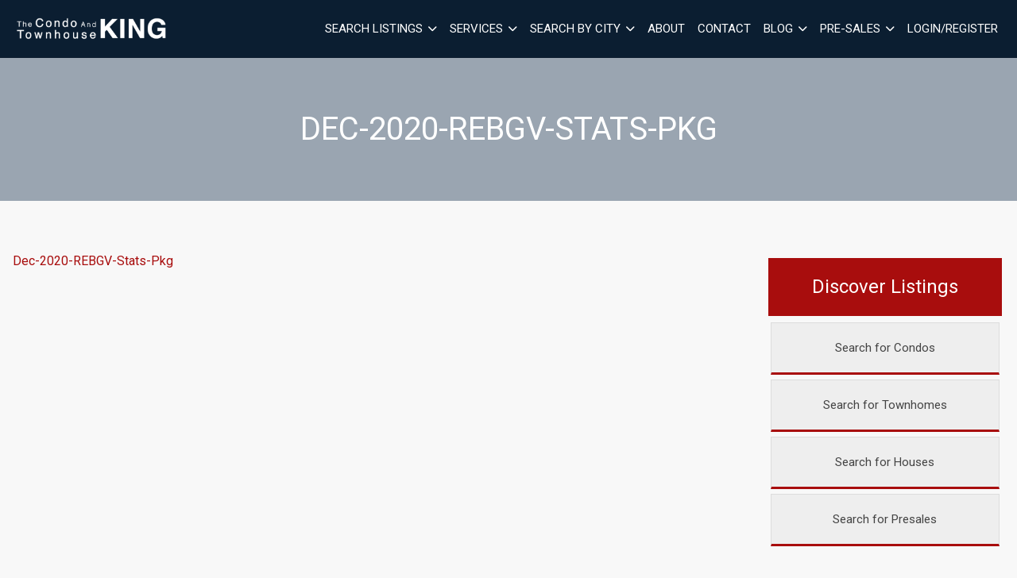

--- FILE ---
content_type: text/html; charset=UTF-8
request_url: https://thecondosking.ca/metro-vancouver-market-update-december-2020/dec-2020-rebgv-stats-pkg/
body_size: 59307
content:
<!DOCTYPE html>
<html id="main-html" lang="en-US">
<head>
	
	<script>
  (function(i,s,o,g,r,a,m){i['GoogleAnalyticsObject']=r;i[r]=i[r]||function(){
  (i[r].q=i[r].q||[]).push(arguments)},i[r].l=1*new Date();a=s.createElement(o),
  m=s.getElementsByTagName(o)[0];a.async=1;a.src=g;m.parentNode.insertBefore(a,m)
  })(window,document,'script','https://www.google-analytics.com/analytics.js','ga');

  ga('create', 'UA-104422510-1', 'auto');
  ga('send', 'pageview');

</script>	<meta name="google-site-verification" content="rgUmmf1ZoqsDxpSjGHYO2lgthhC6alSUSPDCCozw3iQ" />	<meta charset="UTF-8">
	<link rel="alternate" href="https://thecondosking.ca" hreflang="en-ca" />
	<meta name="viewport" content="width=device-width, initial-scale=1.0">
	<link rel="preconnect" href="https://fonts.googleapis.com">
<link rel="preconnect" href="https://fonts.gstatic.com" crossorigin>
<link href="https://fonts.googleapis.com/css2?family=Roboto:ital,wght@0,100;0,300;0,400;0,500;0,700;0,900;1,100;1,300;1,400;1,500;1,700;1,900&display=swap" rel="stylesheet">	<script src="https://kit.fontawesome.com/94580fc2fa.js" crossorigin="anonymous"></script>
		<link rel="icon" href="/wp-content/uploads/2017/07/favicon.png" type="image/gif">
	
	<meta name='robots' content='index, follow, max-image-preview:large, max-snippet:-1, max-video-preview:-1' />

	<!-- This site is optimized with the Yoast SEO plugin v26.8 - https://yoast.com/product/yoast-seo-wordpress/ -->
	<title>Dec-2020-REBGV-Stats-Pkg - The Condo King</title>
	<link rel="canonical" href="https://thecondosking.ca/metro-vancouver-market-update-december-2020/dec-2020-rebgv-stats-pkg/" />
	<meta property="og:locale" content="en_US" />
	<meta property="og:type" content="article" />
	<meta property="og:title" content="Dec-2020-REBGV-Stats-Pkg - The Condo King" />
	<meta property="og:description" content="Dec-2020-REBGV-Stats-Pkg" />
	<meta property="og:url" content="https://thecondosking.ca/metro-vancouver-market-update-december-2020/dec-2020-rebgv-stats-pkg/" />
	<meta property="og:site_name" content="The Condo King" />
	<meta name="twitter:card" content="summary_large_image" />
	<script type="application/ld+json" class="yoast-schema-graph">{"@context":"https://schema.org","@graph":[{"@type":"WebPage","@id":"https://thecondosking.ca/metro-vancouver-market-update-december-2020/dec-2020-rebgv-stats-pkg/","url":"https://thecondosking.ca/metro-vancouver-market-update-december-2020/dec-2020-rebgv-stats-pkg/","name":"Dec-2020-REBGV-Stats-Pkg - The Condo King","isPartOf":{"@id":"https://thecondosking.ca/#website"},"primaryImageOfPage":{"@id":"https://thecondosking.ca/metro-vancouver-market-update-december-2020/dec-2020-rebgv-stats-pkg/#primaryimage"},"image":{"@id":"https://thecondosking.ca/metro-vancouver-market-update-december-2020/dec-2020-rebgv-stats-pkg/#primaryimage"},"thumbnailUrl":"","datePublished":"2021-01-11T22:31:46+00:00","breadcrumb":{"@id":"https://thecondosking.ca/metro-vancouver-market-update-december-2020/dec-2020-rebgv-stats-pkg/#breadcrumb"},"inLanguage":"en-US","potentialAction":[{"@type":"ReadAction","target":["https://thecondosking.ca/metro-vancouver-market-update-december-2020/dec-2020-rebgv-stats-pkg/"]}]},{"@type":"BreadcrumbList","@id":"https://thecondosking.ca/metro-vancouver-market-update-december-2020/dec-2020-rebgv-stats-pkg/#breadcrumb","itemListElement":[{"@type":"ListItem","position":1,"name":"Home","item":"https://thecondosking.ca/"},{"@type":"ListItem","position":2,"name":"Metro Vancouver Market Update December 2020","item":"https://thecondosking.ca/metro-vancouver-market-update-december-2020/"},{"@type":"ListItem","position":3,"name":"Dec-2020-REBGV-Stats-Pkg"}]},{"@type":"WebSite","@id":"https://thecondosking.ca/#website","url":"https://thecondosking.ca/","name":"The Condo King","description":"Your # 1 source to find pre sales and condos","potentialAction":[{"@type":"SearchAction","target":{"@type":"EntryPoint","urlTemplate":"https://thecondosking.ca/?s={search_term_string}"},"query-input":{"@type":"PropertyValueSpecification","valueRequired":true,"valueName":"search_term_string"}}],"inLanguage":"en-US"}]}</script>
	<!-- / Yoast SEO plugin. -->


<link rel='dns-prefetch' href='//www.google.com' />
<link rel='dns-prefetch' href='//api.mapbox.com' />
<link rel="alternate" title="oEmbed (JSON)" type="application/json+oembed" href="https://thecondosking.ca/wp-json/oembed/1.0/embed?url=https%3A%2F%2Fthecondosking.ca%2Fmetro-vancouver-market-update-december-2020%2Fdec-2020-rebgv-stats-pkg%2F" />
<link rel="alternate" title="oEmbed (XML)" type="text/xml+oembed" href="https://thecondosking.ca/wp-json/oembed/1.0/embed?url=https%3A%2F%2Fthecondosking.ca%2Fmetro-vancouver-market-update-december-2020%2Fdec-2020-rebgv-stats-pkg%2F&#038;format=xml" />
<style id='wp-img-auto-sizes-contain-inline-css' type='text/css'>
img:is([sizes=auto i],[sizes^="auto," i]){contain-intrinsic-size:3000px 1500px}
/*# sourceURL=wp-img-auto-sizes-contain-inline-css */
</style>
<style id='wp-block-library-inline-css' type='text/css'>
:root{--wp-block-synced-color:#7a00df;--wp-block-synced-color--rgb:122,0,223;--wp-bound-block-color:var(--wp-block-synced-color);--wp-editor-canvas-background:#ddd;--wp-admin-theme-color:#007cba;--wp-admin-theme-color--rgb:0,124,186;--wp-admin-theme-color-darker-10:#006ba1;--wp-admin-theme-color-darker-10--rgb:0,107,160.5;--wp-admin-theme-color-darker-20:#005a87;--wp-admin-theme-color-darker-20--rgb:0,90,135;--wp-admin-border-width-focus:2px}@media (min-resolution:192dpi){:root{--wp-admin-border-width-focus:1.5px}}.wp-element-button{cursor:pointer}:root .has-very-light-gray-background-color{background-color:#eee}:root .has-very-dark-gray-background-color{background-color:#313131}:root .has-very-light-gray-color{color:#eee}:root .has-very-dark-gray-color{color:#313131}:root .has-vivid-green-cyan-to-vivid-cyan-blue-gradient-background{background:linear-gradient(135deg,#00d084,#0693e3)}:root .has-purple-crush-gradient-background{background:linear-gradient(135deg,#34e2e4,#4721fb 50%,#ab1dfe)}:root .has-hazy-dawn-gradient-background{background:linear-gradient(135deg,#faaca8,#dad0ec)}:root .has-subdued-olive-gradient-background{background:linear-gradient(135deg,#fafae1,#67a671)}:root .has-atomic-cream-gradient-background{background:linear-gradient(135deg,#fdd79a,#004a59)}:root .has-nightshade-gradient-background{background:linear-gradient(135deg,#330968,#31cdcf)}:root .has-midnight-gradient-background{background:linear-gradient(135deg,#020381,#2874fc)}:root{--wp--preset--font-size--normal:16px;--wp--preset--font-size--huge:42px}.has-regular-font-size{font-size:1em}.has-larger-font-size{font-size:2.625em}.has-normal-font-size{font-size:var(--wp--preset--font-size--normal)}.has-huge-font-size{font-size:var(--wp--preset--font-size--huge)}.has-text-align-center{text-align:center}.has-text-align-left{text-align:left}.has-text-align-right{text-align:right}.has-fit-text{white-space:nowrap!important}#end-resizable-editor-section{display:none}.aligncenter{clear:both}.items-justified-left{justify-content:flex-start}.items-justified-center{justify-content:center}.items-justified-right{justify-content:flex-end}.items-justified-space-between{justify-content:space-between}.screen-reader-text{border:0;clip-path:inset(50%);height:1px;margin:-1px;overflow:hidden;padding:0;position:absolute;width:1px;word-wrap:normal!important}.screen-reader-text:focus{background-color:#ddd;clip-path:none;color:#444;display:block;font-size:1em;height:auto;left:5px;line-height:normal;padding:15px 23px 14px;text-decoration:none;top:5px;width:auto;z-index:100000}html :where(.has-border-color){border-style:solid}html :where([style*=border-top-color]){border-top-style:solid}html :where([style*=border-right-color]){border-right-style:solid}html :where([style*=border-bottom-color]){border-bottom-style:solid}html :where([style*=border-left-color]){border-left-style:solid}html :where([style*=border-width]){border-style:solid}html :where([style*=border-top-width]){border-top-style:solid}html :where([style*=border-right-width]){border-right-style:solid}html :where([style*=border-bottom-width]){border-bottom-style:solid}html :where([style*=border-left-width]){border-left-style:solid}html :where(img[class*=wp-image-]){height:auto;max-width:100%}:where(figure){margin:0 0 1em}html :where(.is-position-sticky){--wp-admin--admin-bar--position-offset:var(--wp-admin--admin-bar--height,0px)}@media screen and (max-width:600px){html :where(.is-position-sticky){--wp-admin--admin-bar--position-offset:0px}}

/*# sourceURL=wp-block-library-inline-css */
</style><style id='global-styles-inline-css' type='text/css'>
:root{--wp--preset--aspect-ratio--square: 1;--wp--preset--aspect-ratio--4-3: 4/3;--wp--preset--aspect-ratio--3-4: 3/4;--wp--preset--aspect-ratio--3-2: 3/2;--wp--preset--aspect-ratio--2-3: 2/3;--wp--preset--aspect-ratio--16-9: 16/9;--wp--preset--aspect-ratio--9-16: 9/16;--wp--preset--color--black: #000000;--wp--preset--color--cyan-bluish-gray: #abb8c3;--wp--preset--color--white: #ffffff;--wp--preset--color--pale-pink: #f78da7;--wp--preset--color--vivid-red: #cf2e2e;--wp--preset--color--luminous-vivid-orange: #ff6900;--wp--preset--color--luminous-vivid-amber: #fcb900;--wp--preset--color--light-green-cyan: #7bdcb5;--wp--preset--color--vivid-green-cyan: #00d084;--wp--preset--color--pale-cyan-blue: #8ed1fc;--wp--preset--color--vivid-cyan-blue: #0693e3;--wp--preset--color--vivid-purple: #9b51e0;--wp--preset--gradient--vivid-cyan-blue-to-vivid-purple: linear-gradient(135deg,rgb(6,147,227) 0%,rgb(155,81,224) 100%);--wp--preset--gradient--light-green-cyan-to-vivid-green-cyan: linear-gradient(135deg,rgb(122,220,180) 0%,rgb(0,208,130) 100%);--wp--preset--gradient--luminous-vivid-amber-to-luminous-vivid-orange: linear-gradient(135deg,rgb(252,185,0) 0%,rgb(255,105,0) 100%);--wp--preset--gradient--luminous-vivid-orange-to-vivid-red: linear-gradient(135deg,rgb(255,105,0) 0%,rgb(207,46,46) 100%);--wp--preset--gradient--very-light-gray-to-cyan-bluish-gray: linear-gradient(135deg,rgb(238,238,238) 0%,rgb(169,184,195) 100%);--wp--preset--gradient--cool-to-warm-spectrum: linear-gradient(135deg,rgb(74,234,220) 0%,rgb(151,120,209) 20%,rgb(207,42,186) 40%,rgb(238,44,130) 60%,rgb(251,105,98) 80%,rgb(254,248,76) 100%);--wp--preset--gradient--blush-light-purple: linear-gradient(135deg,rgb(255,206,236) 0%,rgb(152,150,240) 100%);--wp--preset--gradient--blush-bordeaux: linear-gradient(135deg,rgb(254,205,165) 0%,rgb(254,45,45) 50%,rgb(107,0,62) 100%);--wp--preset--gradient--luminous-dusk: linear-gradient(135deg,rgb(255,203,112) 0%,rgb(199,81,192) 50%,rgb(65,88,208) 100%);--wp--preset--gradient--pale-ocean: linear-gradient(135deg,rgb(255,245,203) 0%,rgb(182,227,212) 50%,rgb(51,167,181) 100%);--wp--preset--gradient--electric-grass: linear-gradient(135deg,rgb(202,248,128) 0%,rgb(113,206,126) 100%);--wp--preset--gradient--midnight: linear-gradient(135deg,rgb(2,3,129) 0%,rgb(40,116,252) 100%);--wp--preset--font-size--small: 13px;--wp--preset--font-size--medium: 20px;--wp--preset--font-size--large: 36px;--wp--preset--font-size--x-large: 42px;--wp--preset--spacing--20: 0.44rem;--wp--preset--spacing--30: 0.67rem;--wp--preset--spacing--40: 1rem;--wp--preset--spacing--50: 1.5rem;--wp--preset--spacing--60: 2.25rem;--wp--preset--spacing--70: 3.38rem;--wp--preset--spacing--80: 5.06rem;--wp--preset--shadow--natural: 6px 6px 9px rgba(0, 0, 0, 0.2);--wp--preset--shadow--deep: 12px 12px 50px rgba(0, 0, 0, 0.4);--wp--preset--shadow--sharp: 6px 6px 0px rgba(0, 0, 0, 0.2);--wp--preset--shadow--outlined: 6px 6px 0px -3px rgb(255, 255, 255), 6px 6px rgb(0, 0, 0);--wp--preset--shadow--crisp: 6px 6px 0px rgb(0, 0, 0);}:where(.is-layout-flex){gap: 0.5em;}:where(.is-layout-grid){gap: 0.5em;}body .is-layout-flex{display: flex;}.is-layout-flex{flex-wrap: wrap;align-items: center;}.is-layout-flex > :is(*, div){margin: 0;}body .is-layout-grid{display: grid;}.is-layout-grid > :is(*, div){margin: 0;}:where(.wp-block-columns.is-layout-flex){gap: 2em;}:where(.wp-block-columns.is-layout-grid){gap: 2em;}:where(.wp-block-post-template.is-layout-flex){gap: 1.25em;}:where(.wp-block-post-template.is-layout-grid){gap: 1.25em;}.has-black-color{color: var(--wp--preset--color--black) !important;}.has-cyan-bluish-gray-color{color: var(--wp--preset--color--cyan-bluish-gray) !important;}.has-white-color{color: var(--wp--preset--color--white) !important;}.has-pale-pink-color{color: var(--wp--preset--color--pale-pink) !important;}.has-vivid-red-color{color: var(--wp--preset--color--vivid-red) !important;}.has-luminous-vivid-orange-color{color: var(--wp--preset--color--luminous-vivid-orange) !important;}.has-luminous-vivid-amber-color{color: var(--wp--preset--color--luminous-vivid-amber) !important;}.has-light-green-cyan-color{color: var(--wp--preset--color--light-green-cyan) !important;}.has-vivid-green-cyan-color{color: var(--wp--preset--color--vivid-green-cyan) !important;}.has-pale-cyan-blue-color{color: var(--wp--preset--color--pale-cyan-blue) !important;}.has-vivid-cyan-blue-color{color: var(--wp--preset--color--vivid-cyan-blue) !important;}.has-vivid-purple-color{color: var(--wp--preset--color--vivid-purple) !important;}.has-black-background-color{background-color: var(--wp--preset--color--black) !important;}.has-cyan-bluish-gray-background-color{background-color: var(--wp--preset--color--cyan-bluish-gray) !important;}.has-white-background-color{background-color: var(--wp--preset--color--white) !important;}.has-pale-pink-background-color{background-color: var(--wp--preset--color--pale-pink) !important;}.has-vivid-red-background-color{background-color: var(--wp--preset--color--vivid-red) !important;}.has-luminous-vivid-orange-background-color{background-color: var(--wp--preset--color--luminous-vivid-orange) !important;}.has-luminous-vivid-amber-background-color{background-color: var(--wp--preset--color--luminous-vivid-amber) !important;}.has-light-green-cyan-background-color{background-color: var(--wp--preset--color--light-green-cyan) !important;}.has-vivid-green-cyan-background-color{background-color: var(--wp--preset--color--vivid-green-cyan) !important;}.has-pale-cyan-blue-background-color{background-color: var(--wp--preset--color--pale-cyan-blue) !important;}.has-vivid-cyan-blue-background-color{background-color: var(--wp--preset--color--vivid-cyan-blue) !important;}.has-vivid-purple-background-color{background-color: var(--wp--preset--color--vivid-purple) !important;}.has-black-border-color{border-color: var(--wp--preset--color--black) !important;}.has-cyan-bluish-gray-border-color{border-color: var(--wp--preset--color--cyan-bluish-gray) !important;}.has-white-border-color{border-color: var(--wp--preset--color--white) !important;}.has-pale-pink-border-color{border-color: var(--wp--preset--color--pale-pink) !important;}.has-vivid-red-border-color{border-color: var(--wp--preset--color--vivid-red) !important;}.has-luminous-vivid-orange-border-color{border-color: var(--wp--preset--color--luminous-vivid-orange) !important;}.has-luminous-vivid-amber-border-color{border-color: var(--wp--preset--color--luminous-vivid-amber) !important;}.has-light-green-cyan-border-color{border-color: var(--wp--preset--color--light-green-cyan) !important;}.has-vivid-green-cyan-border-color{border-color: var(--wp--preset--color--vivid-green-cyan) !important;}.has-pale-cyan-blue-border-color{border-color: var(--wp--preset--color--pale-cyan-blue) !important;}.has-vivid-cyan-blue-border-color{border-color: var(--wp--preset--color--vivid-cyan-blue) !important;}.has-vivid-purple-border-color{border-color: var(--wp--preset--color--vivid-purple) !important;}.has-vivid-cyan-blue-to-vivid-purple-gradient-background{background: var(--wp--preset--gradient--vivid-cyan-blue-to-vivid-purple) !important;}.has-light-green-cyan-to-vivid-green-cyan-gradient-background{background: var(--wp--preset--gradient--light-green-cyan-to-vivid-green-cyan) !important;}.has-luminous-vivid-amber-to-luminous-vivid-orange-gradient-background{background: var(--wp--preset--gradient--luminous-vivid-amber-to-luminous-vivid-orange) !important;}.has-luminous-vivid-orange-to-vivid-red-gradient-background{background: var(--wp--preset--gradient--luminous-vivid-orange-to-vivid-red) !important;}.has-very-light-gray-to-cyan-bluish-gray-gradient-background{background: var(--wp--preset--gradient--very-light-gray-to-cyan-bluish-gray) !important;}.has-cool-to-warm-spectrum-gradient-background{background: var(--wp--preset--gradient--cool-to-warm-spectrum) !important;}.has-blush-light-purple-gradient-background{background: var(--wp--preset--gradient--blush-light-purple) !important;}.has-blush-bordeaux-gradient-background{background: var(--wp--preset--gradient--blush-bordeaux) !important;}.has-luminous-dusk-gradient-background{background: var(--wp--preset--gradient--luminous-dusk) !important;}.has-pale-ocean-gradient-background{background: var(--wp--preset--gradient--pale-ocean) !important;}.has-electric-grass-gradient-background{background: var(--wp--preset--gradient--electric-grass) !important;}.has-midnight-gradient-background{background: var(--wp--preset--gradient--midnight) !important;}.has-small-font-size{font-size: var(--wp--preset--font-size--small) !important;}.has-medium-font-size{font-size: var(--wp--preset--font-size--medium) !important;}.has-large-font-size{font-size: var(--wp--preset--font-size--large) !important;}.has-x-large-font-size{font-size: var(--wp--preset--font-size--x-large) !important;}
/*# sourceURL=global-styles-inline-css */
</style>

<style id='classic-theme-styles-inline-css' type='text/css'>
/*! This file is auto-generated */
.wp-block-button__link{color:#fff;background-color:#32373c;border-radius:9999px;box-shadow:none;text-decoration:none;padding:calc(.667em + 2px) calc(1.333em + 2px);font-size:1.125em}.wp-block-file__button{background:#32373c;color:#fff;text-decoration:none}
/*# sourceURL=/wp-includes/css/classic-themes.min.css */
</style>
<link rel='stylesheet' id='style-mapbox-css' href='https://api.mapbox.com/mapbox-gl-js/v1.6.1/mapbox-gl.css?ver=6.9' type='text/css' media='all' />
<link rel='stylesheet' id='tailwind-css-css' href='https://thecondosking.ca/wp-content/themes/realtybloc-wp-theme-residential/assets/dist/css/tailwind.css?ver=2025-07-09-12-47-50' type='text/css' media='all' />
<link rel='stylesheet' id='main-css-css' href='https://thecondosking.ca/wp-content/themes/realtybloc-wp-theme-residential/assets/dist/css/style.css?ver=2025-07-09-12-47-50' type='text/css' media='all' />
<link rel='stylesheet' id='child-style-css' href='https://thecondosking.ca/wp-content/themes/realtybloc-wp-child-theme-thecondosking/style.css?ver=6.9' type='text/css' media='all' />
<link rel='stylesheet' id='backward-compatibility-css' href='https://thecondosking.ca/wp-content/themes/realtybloc-wp-child-theme-thecondosking/assets/src/css/backward-compatibility.css?ver=6.9' type='text/css' media='all' />
<script type="text/javascript" src="https://thecondosking.ca/wp-includes/js/jquery/jquery.min.js?ver=3.7.1" id="jquery-core-js"></script>
<script type="text/javascript" src="https://thecondosking.ca/wp-includes/js/jquery/jquery-migrate.min.js?ver=3.4.1" id="jquery-migrate-js"></script>
<script type="text/javascript" src="https://thecondosking.ca/wp-content/themes/realtybloc-wp-theme-residential/assets/dist/js/user_authentication.min.js?ver=1" id="script-user-authentication-js"></script>
<script type="text/javascript" src="https://thecondosking.ca/wp-content/themes/realtybloc-wp-theme-residential/assets/dist/js/user_helper.min.js?ver=1" id="script-user-helper-js"></script>
<script type="text/javascript" src="https://thecondosking.ca/wp-content/themes/realtybloc-wp-theme-residential/assets/dist/js/auth_events.min.js?ver=1" id="script-auth-events-js"></script>
<script type="text/javascript" src="https://thecondosking.ca/wp-content/themes/realtybloc-wp-theme-residential/assets/dist/js/user_events.min.js?ver=1" id="script-user-events-js"></script>
<script type="text/javascript" src="https://thecondosking.ca/wp-content/themes/realtybloc-wp-theme-residential/assets/dist/js/animation.min.js?ver=1" id="script-animation-js"></script>
<script type="text/javascript" id="compile-scss-btn-js-extra">
/* <![CDATA[ */
var ajax_options = {"ajax_url":"https://thecondosking.ca/wp-admin/admin-ajax.php"};
//# sourceURL=compile-scss-btn-js-extra
/* ]]> */
</script>
<script type="text/javascript" src="https://thecondosking.ca/wp-content/themes/realtybloc-wp-theme-residential/includes/setup/Plugins/js/rb-compile-scss-btn.js?ver=1.0.0" id="compile-scss-btn-js"></script>
<link rel="https://api.w.org/" href="https://thecondosking.ca/wp-json/" /><link rel="alternate" title="JSON" type="application/json" href="https://thecondosking.ca/wp-json/wp/v2/media/528" /><link rel="EditURI" type="application/rsd+xml" title="RSD" href="https://thecondosking.ca/xmlrpc.php?rsd" />
<meta name="generator" content="WordPress 6.9" />
<link rel='shortlink' href='https://thecondosking.ca/?p=528' />
		
</head>

<body class="attachment wp-singular attachment-template-default single single-attachment postid-528 attachmentid-528 attachment-pdf wp-theme-realtybloc-wp-theme-residential wp-child-theme-realtybloc-wp-child-theme-thecondosking is-chrome is-attachment is-single is-singular is-desktop is-sidebar-page-default is-sidebar-listing-property-building-default is-sidebar-footer-left is-sidebar-footer-center is-sidebar-footer-right">

	
		<div id="main-wrapper">
		

		<div class="header-wrapper-main relative">
			
<header id="header" class="fixed-header header-menu-default">
  <div class="header-menu-component header-sticky-content">
    <div class="container">
			<div class="flex flex-row-reverse lg:flex-row items-center justify-between py-4">
				<div class="site-branding relative">
																<span class="site-title">
							<a href="/" rel="home">
								<img class="h-10 max-w-52 object-contain" src="https://thecondosking.ca/wp-content/uploads/2021/01/the-condo-king-logo-2021.png" alt="The Condo King">
							</a>
						</span>
													<span class="site-title-sticky absolute top-0 left-0">
								<a href="/" rel="home">
									<img class="h-10 max-w-52 object-contain" src="https://thecondosking.ca/wp-content/uploads/2021/01/the-condo-king-logo-2021.png" alt="The Condo King">
								</a>
							</span>
															</div>

				<div id="navigation-menu" class="lg:flex lg:justify-start items-center gap-2">
					<nav id="main-menu" class="main-menu-wrapper"><ul id="menu-primary-menu" class="main-menu"><li id="menu-item-546" class="menu-item menu-item-type-custom menu-item-object-custom menu-item-has-children menu-item-546"><a href="#">Search Listings</a>
<ul class="sub-menu">
	<li id="menu-item-489" class="menu-item menu-item-type-post_type menu-item-object-page menu-item-489"><a href="https://thecondosking.ca/featured-listings/">Featured Listings</a></li>
	<li id="menu-item-31" class="menu-item menu-item-type-post_type menu-item-object-page menu-item-31"><a href="https://thecondosking.ca/search/">MLS Search</a></li>
</ul>
</li>
<li id="menu-item-547" class="menu-item menu-item-type-custom menu-item-object-custom menu-item-has-children menu-item-547"><a href="#">Services</a>
<ul class="sub-menu">
	<li id="menu-item-224" class="menu-item menu-item-type-post_type menu-item-object-page menu-item-224"><a href="https://thecondosking.ca/buyer/">For Buyers</a></li>
	<li id="menu-item-670" class="menu-item menu-item-type-post_type menu-item-object-page menu-item-670"><a href="https://thecondosking.ca/seller/">For Sellers</a></li>
	<li id="menu-item-513" class="menu-item menu-item-type-post_type menu-item-object-page menu-item-513"><a href="https://thecondosking.ca/home-evaluation/">Home Evaluation</a></li>
</ul>
</li>
<li id="menu-item-184" class="menu-item menu-item-type-custom menu-item-object-custom menu-item-has-children menu-item-184"><a href="/neighbourhood/">Search By City</a>
<ul class="sub-menu">
	<li id="menu-item-202" class="menu-item menu-item-type-post_type menu-item-object-neighbourhood menu-item-202"><a href="https://thecondosking.ca/neighbourhood/vancouver-east/">Vancouver East</a></li>
	<li id="menu-item-203" class="menu-item menu-item-type-post_type menu-item-object-neighbourhood menu-item-203"><a href="https://thecondosking.ca/neighbourhood/vancouver-west/">Vancouver West</a></li>
	<li id="menu-item-199" class="menu-item menu-item-type-post_type menu-item-object-neighbourhood menu-item-199"><a href="https://thecondosking.ca/neighbourhood/downtown-vancouver/">Downtown Vancouver</a></li>
	<li id="menu-item-201" class="menu-item menu-item-type-post_type menu-item-object-neighbourhood menu-item-201"><a href="https://thecondosking.ca/neighbourhood/ladner/">Ladner</a></li>
	<li id="menu-item-200" class="menu-item menu-item-type-post_type menu-item-object-neighbourhood menu-item-200"><a href="https://thecondosking.ca/neighbourhood/richmond/">Richmond</a></li>
	<li id="menu-item-206" class="menu-item menu-item-type-post_type menu-item-object-neighbourhood menu-item-206"><a href="https://thecondosking.ca/neighbourhood/burnaby/">Burnaby</a></li>
</ul>
</li>
<li id="menu-item-30" class="menu-item menu-item-type-post_type menu-item-object-page menu-item-30"><a href="https://thecondosking.ca/about/">About</a></li>
<li id="menu-item-219" class="menu-item menu-item-type-post_type menu-item-object-page menu-item-219"><a href="https://thecondosking.ca/contact/">Contact</a></li>
<li id="menu-item-535" class="menu-item menu-item-type-post_type menu-item-object-page menu-item-has-children menu-item-535"><a href="https://thecondosking.ca/blog/">Blog</a>
<ul class="sub-menu">
	<li id="menu-item-532" class="menu-item menu-item-type-taxonomy menu-item-object-category menu-item-532"><a href="https://thecondosking.ca/category/market-update/">Market Update</a></li>
</ul>
</li>
<li id="menu-item-548" class="menu-item menu-item-type-custom menu-item-object-custom menu-item-has-children menu-item-548"><a href="#">Pre-Sales</a>
<ul class="sub-menu">
	<li id="menu-item-558" class="menu-item menu-item-type-post_type menu-item-object-page menu-item-558"><a href="https://thecondosking.ca/pre-sales-vancouver/">Vancouver</a></li>
	<li id="menu-item-559" class="menu-item menu-item-type-post_type menu-item-object-page menu-item-559"><a href="https://thecondosking.ca/pre-sales-richmond/">Richmond</a></li>
	<li id="menu-item-560" class="menu-item menu-item-type-post_type menu-item-object-page menu-item-560"><a href="https://thecondosking.ca/pre-sales-burnaby/">Burnaby</a></li>
	<li id="menu-item-561" class="menu-item menu-item-type-custom menu-item-object-custom menu-item-561"><a href="/building-status/pre-sales/">All Projects</a></li>
</ul>
</li>
<li class="menu-action-button-parent menu-item-auth"><a href="#user_auth_modal" class="menu-action-button js-user-modal-trigger login_register_popup_btn">Login/Register</a></li></ul></nav>
					<nav id="dl-menu" class="dl-menu-wrapper"><button class="dl-trigger"><span></span> <span></span> <span></span></button><ul id="menu-primary-menu-1" class="dl-menu"><li id="nav-menu-item-546" class="menu-item  menu-item-even menu-item-depth-0 menu-item menu-item-type-custom menu-item-object-custom menu-item-has-children"><a href="#" class="menu-link main-menu-link">Search Listings</a>
<ul class="dl-submenu menu-odd  menu-depth-1">
	<li id="nav-menu-item-489" class="sub-menu-item  menu-item-odd menu-item-depth-1 menu-item menu-item-type-post_type menu-item-object-page"><a href="https://thecondosking.ca/featured-listings/" class="menu-link sub-menu-link">Featured Listings</a></li>
	<li id="nav-menu-item-31" class="sub-menu-item  menu-item-odd menu-item-depth-1 menu-item menu-item-type-post_type menu-item-object-page"><a href="https://thecondosking.ca/search/" class="menu-link sub-menu-link">MLS Search</a></li>
</ul>
</li>
<li id="nav-menu-item-547" class="menu-item  menu-item-even menu-item-depth-0 menu-item menu-item-type-custom menu-item-object-custom menu-item-has-children"><a href="#" class="menu-link main-menu-link">Services</a>
<ul class="dl-submenu menu-odd  menu-depth-1">
	<li id="nav-menu-item-224" class="sub-menu-item  menu-item-odd menu-item-depth-1 menu-item menu-item-type-post_type menu-item-object-page"><a href="https://thecondosking.ca/buyer/" class="menu-link sub-menu-link">For Buyers</a></li>
	<li id="nav-menu-item-670" class="sub-menu-item  menu-item-odd menu-item-depth-1 menu-item menu-item-type-post_type menu-item-object-page"><a href="https://thecondosking.ca/seller/" class="menu-link sub-menu-link">For Sellers</a></li>
	<li id="nav-menu-item-513" class="sub-menu-item  menu-item-odd menu-item-depth-1 menu-item menu-item-type-post_type menu-item-object-page"><a href="https://thecondosking.ca/home-evaluation/" class="menu-link sub-menu-link">Home Evaluation</a></li>
</ul>
</li>
<li id="nav-menu-item-184" class="menu-item  menu-item-even menu-item-depth-0 menu-item menu-item-type-custom menu-item-object-custom menu-item-has-children"><a href="/neighbourhood/" class="menu-link main-menu-link">Search By City</a>
<ul class="dl-submenu menu-odd  menu-depth-1">
	<li id="nav-menu-item-202" class="sub-menu-item  menu-item-odd menu-item-depth-1 menu-item menu-item-type-post_type menu-item-object-neighbourhood"><a href="https://thecondosking.ca/neighbourhood/vancouver-east/" class="menu-link sub-menu-link">Vancouver East</a></li>
	<li id="nav-menu-item-203" class="sub-menu-item  menu-item-odd menu-item-depth-1 menu-item menu-item-type-post_type menu-item-object-neighbourhood"><a href="https://thecondosking.ca/neighbourhood/vancouver-west/" class="menu-link sub-menu-link">Vancouver West</a></li>
	<li id="nav-menu-item-199" class="sub-menu-item  menu-item-odd menu-item-depth-1 menu-item menu-item-type-post_type menu-item-object-neighbourhood"><a href="https://thecondosking.ca/neighbourhood/downtown-vancouver/" class="menu-link sub-menu-link">Downtown Vancouver</a></li>
	<li id="nav-menu-item-201" class="sub-menu-item  menu-item-odd menu-item-depth-1 menu-item menu-item-type-post_type menu-item-object-neighbourhood"><a href="https://thecondosking.ca/neighbourhood/ladner/" class="menu-link sub-menu-link">Ladner</a></li>
	<li id="nav-menu-item-200" class="sub-menu-item  menu-item-odd menu-item-depth-1 menu-item menu-item-type-post_type menu-item-object-neighbourhood"><a href="https://thecondosking.ca/neighbourhood/richmond/" class="menu-link sub-menu-link">Richmond</a></li>
	<li id="nav-menu-item-206" class="sub-menu-item  menu-item-odd menu-item-depth-1 menu-item menu-item-type-post_type menu-item-object-neighbourhood"><a href="https://thecondosking.ca/neighbourhood/burnaby/" class="menu-link sub-menu-link">Burnaby</a></li>
</ul>
</li>
<li id="nav-menu-item-30" class="menu-item  menu-item-even menu-item-depth-0 menu-item menu-item-type-post_type menu-item-object-page"><a href="https://thecondosking.ca/about/" class="menu-link main-menu-link">About</a></li>
<li id="nav-menu-item-219" class="menu-item  menu-item-even menu-item-depth-0 menu-item menu-item-type-post_type menu-item-object-page"><a href="https://thecondosking.ca/contact/" class="menu-link main-menu-link">Contact</a></li>
<li id="nav-menu-item-535" class="menu-item  menu-item-even menu-item-depth-0 menu-item menu-item-type-post_type menu-item-object-page menu-item-has-children"><a href="https://thecondosking.ca/blog/" class="menu-link main-menu-link">Blog</a>
<ul class="dl-submenu menu-odd  menu-depth-1">
	<li id="nav-menu-item-532" class="sub-menu-item  menu-item-odd menu-item-depth-1 menu-item menu-item-type-taxonomy menu-item-object-category"><a href="https://thecondosking.ca/category/market-update/" class="menu-link sub-menu-link">Market Update</a></li>
</ul>
</li>
<li id="nav-menu-item-548" class="menu-item  menu-item-even menu-item-depth-0 menu-item menu-item-type-custom menu-item-object-custom menu-item-has-children"><a href="#" class="menu-link main-menu-link">Pre-Sales</a>
<ul class="dl-submenu menu-odd  menu-depth-1">
	<li id="nav-menu-item-558" class="sub-menu-item  menu-item-odd menu-item-depth-1 menu-item menu-item-type-post_type menu-item-object-page"><a href="https://thecondosking.ca/pre-sales-vancouver/" class="menu-link sub-menu-link">Vancouver</a></li>
	<li id="nav-menu-item-559" class="sub-menu-item  menu-item-odd menu-item-depth-1 menu-item menu-item-type-post_type menu-item-object-page"><a href="https://thecondosking.ca/pre-sales-richmond/" class="menu-link sub-menu-link">Richmond</a></li>
	<li id="nav-menu-item-560" class="sub-menu-item  menu-item-odd menu-item-depth-1 menu-item menu-item-type-post_type menu-item-object-page"><a href="https://thecondosking.ca/pre-sales-burnaby/" class="menu-link sub-menu-link">Burnaby</a></li>
	<li id="nav-menu-item-561" class="sub-menu-item  menu-item-odd menu-item-depth-1 menu-item menu-item-type-custom menu-item-object-custom"><a href="/building-status/pre-sales/" class="menu-link sub-menu-link">All Projects</a></li>
</ul>
</li>
<li class="menu-action-button-parent menu-item-auth"><a href="#user_auth_modal" class="menu-action-button js-user-modal-trigger login_register_popup_btn">Login/Register</a></li></ul></nav>				</div>
			</div>
    </div>
  </div>
</header>
		</div>


<section>
	
<div class="page-header">
    <div class="container">
        <h1 class="page-header-title">Dec-2020-REBGV-Stats-Pkg</h1>
            </div>

    <div class="page-header-background-img " style="background-image:url(https://thecondosking.ca/wp-content/uploads/2017/07/nei-burnaby.jpg)"></div>
</div>

	<div class="container py-16">
		<div class="grid md:grid-cols-12 gap-4">
			<div class="span-sidebar">
															<div class="editor-content">
							<p class="attachment"><a href='https://thecondosking.ca/wp-content/uploads/2021/01/Dec-2020-REBGV-Stats-Pkg.pdf'>Dec-2020-REBGV-Stats-Pkg</a></p>
						</div>
												</div>
							<div id="side-bar" class="md:col-span-3">
					<div class="widget_text widget widget-sidebar"><div class="widget_text widget-content all-single-pages-sidebar"><div class="textwidget custom-html-widget"><div class="pre-sales-search-c col-twelve cf">
<div class="side-heading-c">
<h4>Discover Listings</h4>
</div>
<ul>
 	<li class="col-twelve">
<h6><a href="/search-for-condos-by-cities/">Search for Condos</a></h6>
</li>
 	<li class="col-twelve">
<h6><a href="/search-for-townhomes-by-cities/">Search for Townhomes</a></h6>
</li>
 	<li class="col-twelve">
<h6><a href="/search-for-houses-by-cities/">Search for Houses</a></h6>
</li>
 	<li class="col-twelve">
<h6><a href="/search-for-presales-by-cities/">Search for Presales</a></h6>
</li>
</ul>
</div></div></div></div>				</div>
					</div>
	</div>
</section>



<footer id="footer" class="bg-[var(--rb-footer-background-color)] text-[var(--rb-footer-color)]">
	<div class="container py-14">
		<div class="footer-widgets grid grid-cols-1 md:grid-cols-3 gap-5">
							<div class="footer-widget-col"><div class="widget widget-footer"><div class="menu-footer-main-menu-container"><ul id="menu-footer-main-menu" class="menu"><li id="menu-item-562" class="menu-item menu-item-type-custom menu-item-object-custom menu-item-562"><a href="/">Home</a></li>
<li id="menu-item-566" class="menu-item menu-item-type-post_type menu-item-object-page menu-item-566"><a href="https://thecondosking.ca/featured-listings/">Featured Listings</a></li>
<li id="menu-item-569" class="menu-item menu-item-type-post_type menu-item-object-page menu-item-569"><a href="https://thecondosking.ca/search/">MLS Search</a></li>
<li id="menu-item-567" class="menu-item menu-item-type-post_type menu-item-object-page menu-item-567"><a href="https://thecondosking.ca/home-evaluation/">Home Evaluation</a></li>
<li id="menu-item-564" class="menu-item menu-item-type-post_type menu-item-object-page menu-item-564"><a href="https://thecondosking.ca/buyer/">For Buyer</a></li>
<li id="menu-item-570" class="menu-item menu-item-type-taxonomy menu-item-object-category menu-item-570"><a href="https://thecondosking.ca/category/market-update/">Market Update</a></li>
<li id="menu-item-563" class="menu-item menu-item-type-post_type menu-item-object-page menu-item-563"><a href="https://thecondosking.ca/about/">About</a></li>
<li id="menu-item-565" class="menu-item menu-item-type-post_type menu-item-object-page menu-item-565"><a href="https://thecondosking.ca/contact/">Contact</a></li>
<li id="menu-item-568" class="menu-item menu-item-type-post_type menu-item-object-page menu-item-568"><a href="https://thecondosking.ca/privacy-policy/">Privacy Policy</a></li>
</ul></div></div></div>
			
							<div class="footer-widget-col"><div class="widget widget-footer"><h4 class="widget-title">SEARCH BY CITIES:</h4><div class="menu-search-by-cites-container"><ul id="menu-search-by-cites" class="menu"><li id="menu-item-217" class="menu-item menu-item-type-post_type menu-item-object-neighbourhood menu-item-217"><a href="https://thecondosking.ca/neighbourhood/vancouver-east/">Vancouver East</a></li>
<li id="menu-item-218" class="menu-item menu-item-type-post_type menu-item-object-neighbourhood menu-item-218"><a href="https://thecondosking.ca/neighbourhood/vancouver-west/">Vancouver West</a></li>
<li id="menu-item-214" class="menu-item menu-item-type-post_type menu-item-object-neighbourhood menu-item-214"><a href="https://thecondosking.ca/neighbourhood/downtown-vancouver/">Downtown Vancouver</a></li>
<li id="menu-item-216" class="menu-item menu-item-type-post_type menu-item-object-neighbourhood menu-item-216"><a href="https://thecondosking.ca/neighbourhood/ladner/">Ladner</a></li>
<li id="menu-item-215" class="menu-item menu-item-type-post_type menu-item-object-neighbourhood menu-item-215"><a href="https://thecondosking.ca/neighbourhood/richmond/">Richmond</a></li>
<li id="menu-item-213" class="menu-item menu-item-type-post_type menu-item-object-neighbourhood menu-item-213"><a href="https://thecondosking.ca/neighbourhood/burnaby/">Burnaby</a></li>
</ul></div></div><div class="widget widget-footer"><h4 class="widget-title">SEARCH PRE-SALES BY CITIES:</h4><div class="menu-pre-sales-by-cites-container"><ul id="menu-pre-sales-by-cites" class="menu"><li id="menu-item-636" class="menu-item menu-item-type-post_type menu-item-object-page menu-item-636"><a href="https://thecondosking.ca/pre-sales-burnaby/">Burnaby</a></li>
<li id="menu-item-637" class="menu-item menu-item-type-post_type menu-item-object-page menu-item-637"><a href="https://thecondosking.ca/pre-sales-richmond/">Richmond</a></li>
<li id="menu-item-638" class="menu-item menu-item-type-post_type menu-item-object-page menu-item-638"><a href="https://thecondosking.ca/pre-sales-vancouver/">Vancouver</a></li>
<li id="menu-item-639" class="menu-item menu-item-type-custom menu-item-object-custom menu-item-639"><a href="/building-status/pre-sales/">All Projects</a></li>
</ul></div></div></div>
			
							<div class="footer-widget-col"><div class="widget widget-footer"><div class="social-widget"><h4 class="widget-title">Adil Awan</h4><h6 class="text-sm mb-2"><strong>Cell: </strong><a href="tel:7789287368" title="Cell">7789287368</a></h6><h6 class="text-sm mb-2"><strong>Tel: </strong><a href="tel:7789287368" title="Tel">7789287368</a></h6><h6 class="text-sm mb-2"><strong>Email: </strong><a href="mailto: adil@westmar.ca" title="Email"> adil@westmar.ca</a><h6><h6 class="text-sm mb-2"><strong>Address: </strong>5188 Westminster Hwy Unit 203, Richmond, BC V7C 5S7</h6>	

		<ul class="social-links flex flex-wrap gap-6 mt-5">
		<li><a href="https://twitter.com/AdilAwan67" title="X" target="_blank" ><i class="fa-brands fa-x-twitter" aria-hidden="true"></i></a></li><li><a href="https://www.instagram.com/adilawanre/" title="Instagram" target="_blank" ><i class="fa fa-instagram" aria-hidden="true"></i></a></li>		</ul>
		</div></div><div class="widget widget-footer"><img decoding="async" src="/wp-content/uploads/2024/03/mac-realty-westmar.png" alt="" style="width:30%;"></div></div>
					</div>

		<hr class="my-8">

		<div class="footer-bottom-row flex flex-col md:flex-row justify-between gap-5">
			<p class="footer-copyright text-xs"><a href="https://realtybloc.com/" target="_blank"> <img class="inline-block w-3 mr-3" src="https://thecondosking.ca/wp-content/themes/realtybloc-wp-theme-residential/assets/img/footer-realtybloc.png" ></a> Copyright © 2026 RealtyBloc <a href="https://realtybloc.com/" target="_blank"> Real Estate Website </a>. All rights reserved.</p>
			<p class="footer-description text-xs md:max-w-1/2"><img class="block w-24 mr-3 float-left" src="https://thecondosking.ca/wp-content/themes/realtybloc-wp-theme-residential/assets/img/footer-mls.png"> This representation is based in whole or in part on data generated by the Chilliwack & District Real Estate Board, Fraser Valley Real Estate Board or Greater Vancouver REALTORS® which assumes no responsibility for its accuracy.</p>
		</div>
	</div>
</footer>

</div>

<div id="back-to-top" class="js-scroll-to hidden [&.is-visible]:flex items-center justify-center w-10 h-10 fixed z-999 right-5 bottom-5 bg-[var(--rb-first-color)] text-[var(--rb-first-color-opposite)] cursor-pointer" data-scroll="#main-wrapper" title="Back To Top">
    <i class="fa fa-angle-up" aria-hidden="true"></i>
</div>


	

	<div id="user_auth_modal" class="modal mfp-hide md:w-116">
		<div class="modal-content [&>div]:hidden [&>.active]:block">
			<div id="user_login_popup" class="modal-login active">
				<div>
					<button class="mfp-close">×</button>

					<div class="modal-body p-7.5">
						<div class="text-center mb-6">
							<h2 class="text-2xl font-semibold">Sign in</h2>
							<p class="text-[var(--rb-base-color)]">Please fill out the form below to sign in to your account.</p>
						</div>
		
						<div>
							<form id="user_login_form" class="js-user-login-form js-form-with-recaptcha" action="rb_user_popup_login" method="post">
								<div class="alert hidden popup-notification"></div>
		
								<input type="hidden" id="_wpnonce_rb_user_login" name="_wpnonce_rb_user_login" value="9c74e9cd6b" /><input type="hidden" name="_wp_http_referer" value="/metro-vancouver-market-update-december-2020/dec-2020-rebgv-stats-pkg/" />		
								<div class="flex flex-col items-center justify-center gap-4 py-4">
									<input type="text" name="user_login" placeholder="Username or Email Address" required />
									<input name="user_password" type="password" placeholder="Password" required />
								</div>
		
																	<div class="g-recaptcha" data-sitekey="6LdmnyAnAAAAALlA2Ck_raclsHvDJnyXIxZXagVk"></div>
										
								<div class="py-4">
									<button type="submit" class="button button-primary w-full">Login</button>
								</div>
							</form>
							<p class="text-[var(--rb-base-color)] text-center">Not Registered? <a class="js-switch-register hover:underline" href="#">Create an  account to get started</a> | <a class="js-switch-reset-pwd hover:underline" href="#">Forget password?</a></p>
						</div>
					</div>
				</div>
			</div>
	
			<div id="user_register_popup" class="modal-login">
				<div>
					<button class="mfp-close">×</button>

					<div class="modal-body p-7.5">
						<div class="text-center mb-6">
							<h2 class="text-2xl font-semibold">Create Account</h2>
							<p class="text-[var(--rb-base-color)]">Please fill out the form below to sign up.</p>
						</div>
		
						<div>
							<form id="user_register_form" class="js-user-register-form js-form-with-recaptcha" action="rb_user_popup_register" method="post">
								<div class="alert hidden popup-notification"></div>
								<input type="hidden" id="_wpnonce_rb_user_register" name="_wpnonce_rb_user_register" value="b500777f11" /><input type="hidden" name="_wp_http_referer" value="/metro-vancouver-market-update-december-2020/dec-2020-rebgv-stats-pkg/" />		
								<div class="flex flex-col items-center justify-center gap-4">
									<div class="grid grid-cols-2 gap-4 w-full">
										<input name="user_first_name" type="text" placeholder="First Name" required />
										<input name="user_last_name" type="text" placeholder="Last Name" required />
									</div>
									<input name="user_email" type="email" placeholder="Email Address" required />
									<input name="user_phone" type="tel" placeholder="Phone Number" required />
									<input name="user_password" type="password" id="password" placeholder="Password" required minlength="6" />
									<input name="user_password_confirmation" type="password" id="password_confirmation" placeholder="Password confirmation" required minlength="6" />
									<input name="user_if_you_know_you_know" type="hidden" value="" />
								</div>
		
								<hr class="my-5">
		
								<div class="flex flex-col items-center justify-center gap-4">
																																																									</div>
		
								<div class="py-2">
									<input type="checkbox" id="user-terms" name="user_terms">
									<p class="inline-block"><label for="user-terms">I Agree to <a class="text-[var(--rb-first-color)]" href="https://thecondosking.ca/terms-of-use/">Terms of use</a> and <a class="text-[var(--rb-first-color)]" href="https://thecondosking.ca/privacy-policy/">Privacy Policy</a></label></p>
								</div>
		
																	<div class="g-recaptcha" data-sitekey="6LdmnyAnAAAAALlA2Ck_raclsHvDJnyXIxZXagVk"></div>
										
								<div class="py-4">
									<button type="submit" class="button button-primary w-full">Create My Account</button>
								</div>
							</form>
							<p class="text-[var(--rb-base-color)] text-center">Registered? <a class="js-switch-login hover:underline" href="#">Login</a></p>
						</div>
					</div>
				</div>
			</div>
	
			<div id="user_reset_password_popup" class="modal-login">
				<div>
					<button class="mfp-close">×</button>

					<div class="modal-body p-7.5">
						<div class="text-center mb-6">
							<h2 class="text-2xl font-semibold">Reset Password</h2>
							<p class="text-[var(--rb-base-color)]">Please enter your email address to help us identify you and send a reset password confirmation email to your inbox.</p>
						</div>
		
						<div>
							<form id="user_reset_password_form" class="js-user-reset-password-form js-form-with-recaptcha" action="rb_user_popup_reset_password" method="post">
								<div class="alert hidden popup-notification"></div>
								<input type="hidden" id="_wpnonce_rb_user_reset_password" name="_wpnonce_rb_user_reset_password" value="a400de5c43" /><input type="hidden" name="_wp_http_referer" value="/metro-vancouver-market-update-december-2020/dec-2020-rebgv-stats-pkg/" />		
								<div class="flex flex-col items-center justify-center gap-4 py-4">
									<input name="user_login" type="email" placeholder="Email Address" require />
								</div>
		
																	<div class="g-recaptcha" data-sitekey="6LdmnyAnAAAAALlA2Ck_raclsHvDJnyXIxZXagVk"></div>
										
								<div class="py-4">
									<button type="submit" class="button button-primary w-full">Send Reset Password Request</button>
								</div>
		
								<p class="text-[var(--rb-base-color)] text-center">Do you remember your password? <a class="js-switch-login hover:underline" href="#">Login</a></p>
							</form>
						</div>
					</div>
				</div>
			</div>
	
			<div id="user_send_email_confirmation_popup" class="modal-login">
				<div>
					<button class="mfp-close"><i class="fa fa-times text-sm text-black"></i></button>

					<div class="modal-body p-7.5">
						<div class="text-center mb-6">
							<h2 class="text-2xl font-semibold">Send Confirmation Email</h2>
						</div>

						<div>
							<form id="user_send_email_confirmation_form" class="js-user-send-email-confirmation-form js-form-with-recaptcha" action="rb_user_popup_send_email_confirmation" method="post">
								<div class="alert hidden popup-notification"></div>
								<div>Please enter your email address to help us identify you and send email confirmation to your inbox.</div>
								<input type="hidden" id="_wpnonce_rb_user_send_email_confirmation" name="_wpnonce_rb_user_send_email_confirmation" value="337c86ad7b" /><input type="hidden" name="_wp_http_referer" value="/metro-vancouver-market-update-december-2020/dec-2020-rebgv-stats-pkg/" />		
								<div class="flex flex-col items-center justify-center gap-4 py-2">
									<input name="user_login" type="email" placeholder="Email Address" required />
								</div>
		
																	<div class="g-recaptcha" data-sitekey="6LdmnyAnAAAAALlA2Ck_raclsHvDJnyXIxZXagVk"></div>
										
								<div class="py-4">
									<button type="submit" class="button button-primary w-full">Send Confirmation Email</button>
								</div>
		
								<p class="text-[var(--rb-base-color)] text-center">Already confirmed your email? <a class="js-switch-login hover:underline" href="#">Login</a></p>
							</form>
						</div>
					</div>
				</div>
			</div>
		</div>
	</div>

	<div id="user_save_search_modal">
	<div id="save-search-modal" class="hidden bg-white rounded-sm shadow-sm p-7 md:min-w-116 relative">
		<div>
			<button class="mfp-close">×</button>

			<div class="mb-6 text-center">
				<h2 class="text-2xl font-semibold">Save Search</h2>
			</div>

			<div>
				<form id="save_search_form" class="js-add-to-save-search-form" action="rb_save_search" method="post">
					<div class="alert hidden popup-notification"></div>

					<div class="flex flex-col items-center justify-center gap-4">
						<input type="hidden" name="save_search_url" value="" />
						<input type="hidden" name="save_search_query" value="" />
						<input type="hidden" name="save_search_total_listings_number" value="" />
						<input type="text" name="save_search_name" value="" placeholder="Enter your search name" required />
						<input type="hidden" id="_wpnonce_rb_save_search" name="_wpnonce_rb_save_search" value="76d29e9b0a" /><input type="hidden" name="_wp_http_referer" value="/metro-vancouver-market-update-december-2020/dec-2020-rebgv-stats-pkg/" />					</div>

					<div class="py-4">
						<button class="button button-primary w-full" type="submit">Submit</button>
					</div>
				</form>
			</div>
		</div>
	</div>
</div>



<script id="skeleton-loader" type="text/x-custom-template">
	
	<div class="col-span-full grid grid-general">
					<article class="card card-loading">
				<div class='card-thumbnail'></div>
				<ul class="card-list">
					<li class="card-list-item"></li>
					<li class="card-list-item"></li>
					<li class="card-list-item"></li>
				</ul>
				<div class='card-title'></div>
				<div class='card-line-first'></div>
				<div class='card-line-second'></div>
			</article>
					<article class="card card-loading">
				<div class='card-thumbnail'></div>
				<ul class="card-list">
					<li class="card-list-item"></li>
					<li class="card-list-item"></li>
					<li class="card-list-item"></li>
				</ul>
				<div class='card-title'></div>
				<div class='card-line-first'></div>
				<div class='card-line-second'></div>
			</article>
					<article class="card card-loading">
				<div class='card-thumbnail'></div>
				<ul class="card-list">
					<li class="card-list-item"></li>
					<li class="card-list-item"></li>
					<li class="card-list-item"></li>
				</ul>
				<div class='card-title'></div>
				<div class='card-line-first'></div>
				<div class='card-line-second'></div>
			</article>
					<article class="card card-loading">
				<div class='card-thumbnail'></div>
				<ul class="card-list">
					<li class="card-list-item"></li>
					<li class="card-list-item"></li>
					<li class="card-list-item"></li>
				</ul>
				<div class='card-title'></div>
				<div class='card-line-first'></div>
				<div class='card-line-second'></div>
			</article>
					<article class="card card-loading">
				<div class='card-thumbnail'></div>
				<ul class="card-list">
					<li class="card-list-item"></li>
					<li class="card-list-item"></li>
					<li class="card-list-item"></li>
				</ul>
				<div class='card-title'></div>
				<div class='card-line-first'></div>
				<div class='card-line-second'></div>
			</article>
					<article class="card card-loading">
				<div class='card-thumbnail'></div>
				<ul class="card-list">
					<li class="card-list-item"></li>
					<li class="card-list-item"></li>
					<li class="card-list-item"></li>
				</ul>
				<div class='card-title'></div>
				<div class='card-line-first'></div>
				<div class='card-line-second'></div>
			</article>
					<article class="card card-loading">
				<div class='card-thumbnail'></div>
				<ul class="card-list">
					<li class="card-list-item"></li>
					<li class="card-list-item"></li>
					<li class="card-list-item"></li>
				</ul>
				<div class='card-title'></div>
				<div class='card-line-first'></div>
				<div class='card-line-second'></div>
			</article>
					<article class="card card-loading">
				<div class='card-thumbnail'></div>
				<ul class="card-list">
					<li class="card-list-item"></li>
					<li class="card-list-item"></li>
					<li class="card-list-item"></li>
				</ul>
				<div class='card-title'></div>
				<div class='card-line-first'></div>
				<div class='card-line-second'></div>
			</article>
			</div>
</script>
<script id="slider-skeleton-loader" type="text/x-custom-template">
	<div class="w-full">
		<article class="card card-loading">
			<div class="flex flex-col-reverse md:flex-row">
				<div class="w-full md:w-1/3 p-10 flex flex-col justify-center gap-2">
					<div class='card-title'></div>
					<div class='card-title'></div>
					<div class='card-title'></div>
					<div class='card-line-second'></div>
					<div class='card-line-second'></div>
					<div class='card-line-second'></div>


					<ul class="card-list">
						<li class="card-list-item"></li>
						<li class="card-list-item"></li>
						<li class="card-list-item"></li>
					</ul>
				</div>
				
				<div class="w-full md:w-2/3">
					<div class='card-thumbnail w-full !h-80 lg:!h-50vh'></div>
				</div>
			</div>
		</article>
	</div>
</script>

<script type="speculationrules">
{"prefetch":[{"source":"document","where":{"and":[{"href_matches":"/*"},{"not":{"href_matches":["/wp-*.php","/wp-admin/*","/wp-content/uploads/*","/wp-content/*","/wp-content/plugins/*","/wp-content/themes/realtybloc-wp-child-theme-thecondosking/*","/wp-content/themes/realtybloc-wp-theme-residential/*","/*\\?(.+)"]}},{"not":{"selector_matches":"a[rel~=\"nofollow\"]"}},{"not":{"selector_matches":".no-prefetch, .no-prefetch a"}}]},"eagerness":"conservative"}]}
</script>
<script type="text/javascript" id="script-main-js-extra">
/* <![CDATA[ */
var user_favorite_items = {"saved_favorite_info":[]};
var user_saved_search = {"saved_search_info":[]};
var theme_options = {"theme_url":"https://thecondosking.ca/wp-content/themes/realtybloc-wp-theme-residential","child_theme_url":"https://thecondosking.ca/wp-content/themes/realtybloc-wp-child-theme-thecondosking","ajax_url":"https://thecondosking.ca/wp-admin/admin-ajax.php","base_url":"https://thecondosking.ca","profile_url":"https://thecondosking.ca/profile/","theme_options_mortgage_view":"1","theme_options_mortgage_down_payment_rate":"20","theme_options_mortgage_term":"25","theme_options_mortgage_interest_rate":"2.99","theme_options_nonce_embed_url":"b4b368f7a1","theme_options_nonce_check_token":"e5d8039c3e","theme_options_nonce_wp_rest":"36e8fe3b4a","theme_options_is_user_logged_in":"0","theme_options_user_vow_access":"1","theme_options_user_profile_access":"1","theme_options_user_idx_access":"1","theme_options_mapbox_token":"pk.eyJ1IjoicmVhbHR5YmxvYyIsImEiOiJjaWtyYWVweDkwMGc4dWlsemdjZ2ltODd4In0.pz2PsliCYIdeXBz6oMacbw","theme_options_mapbox_limit_polygon":"[[-123.6621094,50.4966745], [-121.2670898,50.4252672], [-121.2231445,48.8791671], [-123.7280273,48.7634311], [-123.6621094,50.4966745]]","theme_options_mapbox_center_default":"[-123.116358, 49.249359]","theme_options_mapbox_limit_polygon_related_posttype":["property","building","listing"]};
var search_options = {"theme_url":"https://thecondosking.ca/wp-content/themes/realtybloc-wp-theme-residential","theme_options_listing_provider":"retsiq","theme_options_listing_related_page_id":"12","theme_options_listing_related_page_slug":"https://thecondosking.ca/search","theme_options_idx_days_margin":"7","theme_options_idx_listing_registered_date_view":"none","theme_options_idx_assignments_built_date_view":"1","theme_options_is_user_logged_in":"0","theme_options_user_vow_access":"1","theme_options_user_profile_access":"1","theme_options_user_idx_access":"1","theme_options_reset_listing_options":{"q_order_type":"price","q_order_sort":"asc","q_per_page":"20","q_city":"WEST VANC","q_city_name":"West Vancouver","q_dwelling_type":"APTU,TWNHS"},"theme_options_idx_api_listing_url":"https://api.realtybloc.xyz/v5/ca/listings/search","theme_options_idx_api_autocomplete_url":"https://api.realtybloc.xyz/v5/ca/autocomplete","theme_options_idx_api_single_url":"https://api.realtybloc.xyz/v5/ca/listings","theme_options_idx_api_map_url":"https://api.realtybloc.xyz/v5/ca/map/search","theme_options_idx_api_map_light_url":"https://api.realtybloc.xyz/v5/ca/map/light/search","theme_options_idx_api_map_single_url":"https://api.realtybloc.xyz/v5/ca/map","theme_options_idx_api_open_house_url":"https://api.realtybloc.xyz/v5/ca/listings/openhouse","theme_options_idx_api_open_house_stream_url":"https://api.realtybloc.xyz/v5/ca/listings/openhousestream","theme_options_idx_api_listing_related_url":"https://api.realtybloc.xyz/v5/ca/listings/related","theme_options_related_listings_number":"6","theme_options_related_listings_related_same_style":"0","theme_options_related_listings_related_same_addr":"0","theme_options_related_listings_related_same_price":"1","theme_options_related_listings_related_same_size":"1","theme_options_related_listings_related_same_location":"1","theme_options_related_listings_location_radius":"0.5","theme_options_related_listings_include_sold_status":"1","theme_options_first_color":"#a80d0d","theme_options_second_color":"#0f3053","theme_options_listing_single_map_view":"1","theme_options_neighbourhood_single_map_view":"1","theme_options_listing_archive_map_view":"1","theme_options_listing_custom_map_view":"1","theme_options_neighbourhood_single_related_listing_view":"1","theme_options_listing_single_related_listing_view":"0","theme_options_listing_single_related_property_view":"1","theme_options_building_single_related_listing_view":"1","theme_options_property_single_related_listing_view":"1"};
//# sourceURL=script-main-js-extra
/* ]]> */
</script>
<script type="text/javascript" src="https://thecondosking.ca/wp-content/themes/realtybloc-wp-theme-residential/assets/dist/js/main.min.js?ver=2025-05-29-02-14-49" id="script-main-js"></script>
<script type="text/javascript" src="https://www.google.com/recaptcha/api.js" id="google-recaptcha-js"></script>
<script type="text/javascript" src="https://thecondosking.ca/wp-content/themes/realtybloc-wp-child-theme-thecondosking/assets/src/js/custom.js?ver=6.9" id="custom-js-js"></script>
<!--[if lt IE 9]>
<script src="//code.jquery.com/jquery-1.11.3.min.js"></script>
<![endif]-->
<!--[if gte IE 9]><!-->


</body>

</html>


--- FILE ---
content_type: text/html; charset=utf-8
request_url: https://www.google.com/recaptcha/api2/anchor?ar=1&k=6LdmnyAnAAAAALlA2Ck_raclsHvDJnyXIxZXagVk&co=aHR0cHM6Ly90aGVjb25kb3NraW5nLmNhOjQ0Mw..&hl=en&v=PoyoqOPhxBO7pBk68S4YbpHZ&size=normal&anchor-ms=20000&execute-ms=30000&cb=39k0t67fy0cp
body_size: 49336
content:
<!DOCTYPE HTML><html dir="ltr" lang="en"><head><meta http-equiv="Content-Type" content="text/html; charset=UTF-8">
<meta http-equiv="X-UA-Compatible" content="IE=edge">
<title>reCAPTCHA</title>
<style type="text/css">
/* cyrillic-ext */
@font-face {
  font-family: 'Roboto';
  font-style: normal;
  font-weight: 400;
  font-stretch: 100%;
  src: url(//fonts.gstatic.com/s/roboto/v48/KFO7CnqEu92Fr1ME7kSn66aGLdTylUAMa3GUBHMdazTgWw.woff2) format('woff2');
  unicode-range: U+0460-052F, U+1C80-1C8A, U+20B4, U+2DE0-2DFF, U+A640-A69F, U+FE2E-FE2F;
}
/* cyrillic */
@font-face {
  font-family: 'Roboto';
  font-style: normal;
  font-weight: 400;
  font-stretch: 100%;
  src: url(//fonts.gstatic.com/s/roboto/v48/KFO7CnqEu92Fr1ME7kSn66aGLdTylUAMa3iUBHMdazTgWw.woff2) format('woff2');
  unicode-range: U+0301, U+0400-045F, U+0490-0491, U+04B0-04B1, U+2116;
}
/* greek-ext */
@font-face {
  font-family: 'Roboto';
  font-style: normal;
  font-weight: 400;
  font-stretch: 100%;
  src: url(//fonts.gstatic.com/s/roboto/v48/KFO7CnqEu92Fr1ME7kSn66aGLdTylUAMa3CUBHMdazTgWw.woff2) format('woff2');
  unicode-range: U+1F00-1FFF;
}
/* greek */
@font-face {
  font-family: 'Roboto';
  font-style: normal;
  font-weight: 400;
  font-stretch: 100%;
  src: url(//fonts.gstatic.com/s/roboto/v48/KFO7CnqEu92Fr1ME7kSn66aGLdTylUAMa3-UBHMdazTgWw.woff2) format('woff2');
  unicode-range: U+0370-0377, U+037A-037F, U+0384-038A, U+038C, U+038E-03A1, U+03A3-03FF;
}
/* math */
@font-face {
  font-family: 'Roboto';
  font-style: normal;
  font-weight: 400;
  font-stretch: 100%;
  src: url(//fonts.gstatic.com/s/roboto/v48/KFO7CnqEu92Fr1ME7kSn66aGLdTylUAMawCUBHMdazTgWw.woff2) format('woff2');
  unicode-range: U+0302-0303, U+0305, U+0307-0308, U+0310, U+0312, U+0315, U+031A, U+0326-0327, U+032C, U+032F-0330, U+0332-0333, U+0338, U+033A, U+0346, U+034D, U+0391-03A1, U+03A3-03A9, U+03B1-03C9, U+03D1, U+03D5-03D6, U+03F0-03F1, U+03F4-03F5, U+2016-2017, U+2034-2038, U+203C, U+2040, U+2043, U+2047, U+2050, U+2057, U+205F, U+2070-2071, U+2074-208E, U+2090-209C, U+20D0-20DC, U+20E1, U+20E5-20EF, U+2100-2112, U+2114-2115, U+2117-2121, U+2123-214F, U+2190, U+2192, U+2194-21AE, U+21B0-21E5, U+21F1-21F2, U+21F4-2211, U+2213-2214, U+2216-22FF, U+2308-230B, U+2310, U+2319, U+231C-2321, U+2336-237A, U+237C, U+2395, U+239B-23B7, U+23D0, U+23DC-23E1, U+2474-2475, U+25AF, U+25B3, U+25B7, U+25BD, U+25C1, U+25CA, U+25CC, U+25FB, U+266D-266F, U+27C0-27FF, U+2900-2AFF, U+2B0E-2B11, U+2B30-2B4C, U+2BFE, U+3030, U+FF5B, U+FF5D, U+1D400-1D7FF, U+1EE00-1EEFF;
}
/* symbols */
@font-face {
  font-family: 'Roboto';
  font-style: normal;
  font-weight: 400;
  font-stretch: 100%;
  src: url(//fonts.gstatic.com/s/roboto/v48/KFO7CnqEu92Fr1ME7kSn66aGLdTylUAMaxKUBHMdazTgWw.woff2) format('woff2');
  unicode-range: U+0001-000C, U+000E-001F, U+007F-009F, U+20DD-20E0, U+20E2-20E4, U+2150-218F, U+2190, U+2192, U+2194-2199, U+21AF, U+21E6-21F0, U+21F3, U+2218-2219, U+2299, U+22C4-22C6, U+2300-243F, U+2440-244A, U+2460-24FF, U+25A0-27BF, U+2800-28FF, U+2921-2922, U+2981, U+29BF, U+29EB, U+2B00-2BFF, U+4DC0-4DFF, U+FFF9-FFFB, U+10140-1018E, U+10190-1019C, U+101A0, U+101D0-101FD, U+102E0-102FB, U+10E60-10E7E, U+1D2C0-1D2D3, U+1D2E0-1D37F, U+1F000-1F0FF, U+1F100-1F1AD, U+1F1E6-1F1FF, U+1F30D-1F30F, U+1F315, U+1F31C, U+1F31E, U+1F320-1F32C, U+1F336, U+1F378, U+1F37D, U+1F382, U+1F393-1F39F, U+1F3A7-1F3A8, U+1F3AC-1F3AF, U+1F3C2, U+1F3C4-1F3C6, U+1F3CA-1F3CE, U+1F3D4-1F3E0, U+1F3ED, U+1F3F1-1F3F3, U+1F3F5-1F3F7, U+1F408, U+1F415, U+1F41F, U+1F426, U+1F43F, U+1F441-1F442, U+1F444, U+1F446-1F449, U+1F44C-1F44E, U+1F453, U+1F46A, U+1F47D, U+1F4A3, U+1F4B0, U+1F4B3, U+1F4B9, U+1F4BB, U+1F4BF, U+1F4C8-1F4CB, U+1F4D6, U+1F4DA, U+1F4DF, U+1F4E3-1F4E6, U+1F4EA-1F4ED, U+1F4F7, U+1F4F9-1F4FB, U+1F4FD-1F4FE, U+1F503, U+1F507-1F50B, U+1F50D, U+1F512-1F513, U+1F53E-1F54A, U+1F54F-1F5FA, U+1F610, U+1F650-1F67F, U+1F687, U+1F68D, U+1F691, U+1F694, U+1F698, U+1F6AD, U+1F6B2, U+1F6B9-1F6BA, U+1F6BC, U+1F6C6-1F6CF, U+1F6D3-1F6D7, U+1F6E0-1F6EA, U+1F6F0-1F6F3, U+1F6F7-1F6FC, U+1F700-1F7FF, U+1F800-1F80B, U+1F810-1F847, U+1F850-1F859, U+1F860-1F887, U+1F890-1F8AD, U+1F8B0-1F8BB, U+1F8C0-1F8C1, U+1F900-1F90B, U+1F93B, U+1F946, U+1F984, U+1F996, U+1F9E9, U+1FA00-1FA6F, U+1FA70-1FA7C, U+1FA80-1FA89, U+1FA8F-1FAC6, U+1FACE-1FADC, U+1FADF-1FAE9, U+1FAF0-1FAF8, U+1FB00-1FBFF;
}
/* vietnamese */
@font-face {
  font-family: 'Roboto';
  font-style: normal;
  font-weight: 400;
  font-stretch: 100%;
  src: url(//fonts.gstatic.com/s/roboto/v48/KFO7CnqEu92Fr1ME7kSn66aGLdTylUAMa3OUBHMdazTgWw.woff2) format('woff2');
  unicode-range: U+0102-0103, U+0110-0111, U+0128-0129, U+0168-0169, U+01A0-01A1, U+01AF-01B0, U+0300-0301, U+0303-0304, U+0308-0309, U+0323, U+0329, U+1EA0-1EF9, U+20AB;
}
/* latin-ext */
@font-face {
  font-family: 'Roboto';
  font-style: normal;
  font-weight: 400;
  font-stretch: 100%;
  src: url(//fonts.gstatic.com/s/roboto/v48/KFO7CnqEu92Fr1ME7kSn66aGLdTylUAMa3KUBHMdazTgWw.woff2) format('woff2');
  unicode-range: U+0100-02BA, U+02BD-02C5, U+02C7-02CC, U+02CE-02D7, U+02DD-02FF, U+0304, U+0308, U+0329, U+1D00-1DBF, U+1E00-1E9F, U+1EF2-1EFF, U+2020, U+20A0-20AB, U+20AD-20C0, U+2113, U+2C60-2C7F, U+A720-A7FF;
}
/* latin */
@font-face {
  font-family: 'Roboto';
  font-style: normal;
  font-weight: 400;
  font-stretch: 100%;
  src: url(//fonts.gstatic.com/s/roboto/v48/KFO7CnqEu92Fr1ME7kSn66aGLdTylUAMa3yUBHMdazQ.woff2) format('woff2');
  unicode-range: U+0000-00FF, U+0131, U+0152-0153, U+02BB-02BC, U+02C6, U+02DA, U+02DC, U+0304, U+0308, U+0329, U+2000-206F, U+20AC, U+2122, U+2191, U+2193, U+2212, U+2215, U+FEFF, U+FFFD;
}
/* cyrillic-ext */
@font-face {
  font-family: 'Roboto';
  font-style: normal;
  font-weight: 500;
  font-stretch: 100%;
  src: url(//fonts.gstatic.com/s/roboto/v48/KFO7CnqEu92Fr1ME7kSn66aGLdTylUAMa3GUBHMdazTgWw.woff2) format('woff2');
  unicode-range: U+0460-052F, U+1C80-1C8A, U+20B4, U+2DE0-2DFF, U+A640-A69F, U+FE2E-FE2F;
}
/* cyrillic */
@font-face {
  font-family: 'Roboto';
  font-style: normal;
  font-weight: 500;
  font-stretch: 100%;
  src: url(//fonts.gstatic.com/s/roboto/v48/KFO7CnqEu92Fr1ME7kSn66aGLdTylUAMa3iUBHMdazTgWw.woff2) format('woff2');
  unicode-range: U+0301, U+0400-045F, U+0490-0491, U+04B0-04B1, U+2116;
}
/* greek-ext */
@font-face {
  font-family: 'Roboto';
  font-style: normal;
  font-weight: 500;
  font-stretch: 100%;
  src: url(//fonts.gstatic.com/s/roboto/v48/KFO7CnqEu92Fr1ME7kSn66aGLdTylUAMa3CUBHMdazTgWw.woff2) format('woff2');
  unicode-range: U+1F00-1FFF;
}
/* greek */
@font-face {
  font-family: 'Roboto';
  font-style: normal;
  font-weight: 500;
  font-stretch: 100%;
  src: url(//fonts.gstatic.com/s/roboto/v48/KFO7CnqEu92Fr1ME7kSn66aGLdTylUAMa3-UBHMdazTgWw.woff2) format('woff2');
  unicode-range: U+0370-0377, U+037A-037F, U+0384-038A, U+038C, U+038E-03A1, U+03A3-03FF;
}
/* math */
@font-face {
  font-family: 'Roboto';
  font-style: normal;
  font-weight: 500;
  font-stretch: 100%;
  src: url(//fonts.gstatic.com/s/roboto/v48/KFO7CnqEu92Fr1ME7kSn66aGLdTylUAMawCUBHMdazTgWw.woff2) format('woff2');
  unicode-range: U+0302-0303, U+0305, U+0307-0308, U+0310, U+0312, U+0315, U+031A, U+0326-0327, U+032C, U+032F-0330, U+0332-0333, U+0338, U+033A, U+0346, U+034D, U+0391-03A1, U+03A3-03A9, U+03B1-03C9, U+03D1, U+03D5-03D6, U+03F0-03F1, U+03F4-03F5, U+2016-2017, U+2034-2038, U+203C, U+2040, U+2043, U+2047, U+2050, U+2057, U+205F, U+2070-2071, U+2074-208E, U+2090-209C, U+20D0-20DC, U+20E1, U+20E5-20EF, U+2100-2112, U+2114-2115, U+2117-2121, U+2123-214F, U+2190, U+2192, U+2194-21AE, U+21B0-21E5, U+21F1-21F2, U+21F4-2211, U+2213-2214, U+2216-22FF, U+2308-230B, U+2310, U+2319, U+231C-2321, U+2336-237A, U+237C, U+2395, U+239B-23B7, U+23D0, U+23DC-23E1, U+2474-2475, U+25AF, U+25B3, U+25B7, U+25BD, U+25C1, U+25CA, U+25CC, U+25FB, U+266D-266F, U+27C0-27FF, U+2900-2AFF, U+2B0E-2B11, U+2B30-2B4C, U+2BFE, U+3030, U+FF5B, U+FF5D, U+1D400-1D7FF, U+1EE00-1EEFF;
}
/* symbols */
@font-face {
  font-family: 'Roboto';
  font-style: normal;
  font-weight: 500;
  font-stretch: 100%;
  src: url(//fonts.gstatic.com/s/roboto/v48/KFO7CnqEu92Fr1ME7kSn66aGLdTylUAMaxKUBHMdazTgWw.woff2) format('woff2');
  unicode-range: U+0001-000C, U+000E-001F, U+007F-009F, U+20DD-20E0, U+20E2-20E4, U+2150-218F, U+2190, U+2192, U+2194-2199, U+21AF, U+21E6-21F0, U+21F3, U+2218-2219, U+2299, U+22C4-22C6, U+2300-243F, U+2440-244A, U+2460-24FF, U+25A0-27BF, U+2800-28FF, U+2921-2922, U+2981, U+29BF, U+29EB, U+2B00-2BFF, U+4DC0-4DFF, U+FFF9-FFFB, U+10140-1018E, U+10190-1019C, U+101A0, U+101D0-101FD, U+102E0-102FB, U+10E60-10E7E, U+1D2C0-1D2D3, U+1D2E0-1D37F, U+1F000-1F0FF, U+1F100-1F1AD, U+1F1E6-1F1FF, U+1F30D-1F30F, U+1F315, U+1F31C, U+1F31E, U+1F320-1F32C, U+1F336, U+1F378, U+1F37D, U+1F382, U+1F393-1F39F, U+1F3A7-1F3A8, U+1F3AC-1F3AF, U+1F3C2, U+1F3C4-1F3C6, U+1F3CA-1F3CE, U+1F3D4-1F3E0, U+1F3ED, U+1F3F1-1F3F3, U+1F3F5-1F3F7, U+1F408, U+1F415, U+1F41F, U+1F426, U+1F43F, U+1F441-1F442, U+1F444, U+1F446-1F449, U+1F44C-1F44E, U+1F453, U+1F46A, U+1F47D, U+1F4A3, U+1F4B0, U+1F4B3, U+1F4B9, U+1F4BB, U+1F4BF, U+1F4C8-1F4CB, U+1F4D6, U+1F4DA, U+1F4DF, U+1F4E3-1F4E6, U+1F4EA-1F4ED, U+1F4F7, U+1F4F9-1F4FB, U+1F4FD-1F4FE, U+1F503, U+1F507-1F50B, U+1F50D, U+1F512-1F513, U+1F53E-1F54A, U+1F54F-1F5FA, U+1F610, U+1F650-1F67F, U+1F687, U+1F68D, U+1F691, U+1F694, U+1F698, U+1F6AD, U+1F6B2, U+1F6B9-1F6BA, U+1F6BC, U+1F6C6-1F6CF, U+1F6D3-1F6D7, U+1F6E0-1F6EA, U+1F6F0-1F6F3, U+1F6F7-1F6FC, U+1F700-1F7FF, U+1F800-1F80B, U+1F810-1F847, U+1F850-1F859, U+1F860-1F887, U+1F890-1F8AD, U+1F8B0-1F8BB, U+1F8C0-1F8C1, U+1F900-1F90B, U+1F93B, U+1F946, U+1F984, U+1F996, U+1F9E9, U+1FA00-1FA6F, U+1FA70-1FA7C, U+1FA80-1FA89, U+1FA8F-1FAC6, U+1FACE-1FADC, U+1FADF-1FAE9, U+1FAF0-1FAF8, U+1FB00-1FBFF;
}
/* vietnamese */
@font-face {
  font-family: 'Roboto';
  font-style: normal;
  font-weight: 500;
  font-stretch: 100%;
  src: url(//fonts.gstatic.com/s/roboto/v48/KFO7CnqEu92Fr1ME7kSn66aGLdTylUAMa3OUBHMdazTgWw.woff2) format('woff2');
  unicode-range: U+0102-0103, U+0110-0111, U+0128-0129, U+0168-0169, U+01A0-01A1, U+01AF-01B0, U+0300-0301, U+0303-0304, U+0308-0309, U+0323, U+0329, U+1EA0-1EF9, U+20AB;
}
/* latin-ext */
@font-face {
  font-family: 'Roboto';
  font-style: normal;
  font-weight: 500;
  font-stretch: 100%;
  src: url(//fonts.gstatic.com/s/roboto/v48/KFO7CnqEu92Fr1ME7kSn66aGLdTylUAMa3KUBHMdazTgWw.woff2) format('woff2');
  unicode-range: U+0100-02BA, U+02BD-02C5, U+02C7-02CC, U+02CE-02D7, U+02DD-02FF, U+0304, U+0308, U+0329, U+1D00-1DBF, U+1E00-1E9F, U+1EF2-1EFF, U+2020, U+20A0-20AB, U+20AD-20C0, U+2113, U+2C60-2C7F, U+A720-A7FF;
}
/* latin */
@font-face {
  font-family: 'Roboto';
  font-style: normal;
  font-weight: 500;
  font-stretch: 100%;
  src: url(//fonts.gstatic.com/s/roboto/v48/KFO7CnqEu92Fr1ME7kSn66aGLdTylUAMa3yUBHMdazQ.woff2) format('woff2');
  unicode-range: U+0000-00FF, U+0131, U+0152-0153, U+02BB-02BC, U+02C6, U+02DA, U+02DC, U+0304, U+0308, U+0329, U+2000-206F, U+20AC, U+2122, U+2191, U+2193, U+2212, U+2215, U+FEFF, U+FFFD;
}
/* cyrillic-ext */
@font-face {
  font-family: 'Roboto';
  font-style: normal;
  font-weight: 900;
  font-stretch: 100%;
  src: url(//fonts.gstatic.com/s/roboto/v48/KFO7CnqEu92Fr1ME7kSn66aGLdTylUAMa3GUBHMdazTgWw.woff2) format('woff2');
  unicode-range: U+0460-052F, U+1C80-1C8A, U+20B4, U+2DE0-2DFF, U+A640-A69F, U+FE2E-FE2F;
}
/* cyrillic */
@font-face {
  font-family: 'Roboto';
  font-style: normal;
  font-weight: 900;
  font-stretch: 100%;
  src: url(//fonts.gstatic.com/s/roboto/v48/KFO7CnqEu92Fr1ME7kSn66aGLdTylUAMa3iUBHMdazTgWw.woff2) format('woff2');
  unicode-range: U+0301, U+0400-045F, U+0490-0491, U+04B0-04B1, U+2116;
}
/* greek-ext */
@font-face {
  font-family: 'Roboto';
  font-style: normal;
  font-weight: 900;
  font-stretch: 100%;
  src: url(//fonts.gstatic.com/s/roboto/v48/KFO7CnqEu92Fr1ME7kSn66aGLdTylUAMa3CUBHMdazTgWw.woff2) format('woff2');
  unicode-range: U+1F00-1FFF;
}
/* greek */
@font-face {
  font-family: 'Roboto';
  font-style: normal;
  font-weight: 900;
  font-stretch: 100%;
  src: url(//fonts.gstatic.com/s/roboto/v48/KFO7CnqEu92Fr1ME7kSn66aGLdTylUAMa3-UBHMdazTgWw.woff2) format('woff2');
  unicode-range: U+0370-0377, U+037A-037F, U+0384-038A, U+038C, U+038E-03A1, U+03A3-03FF;
}
/* math */
@font-face {
  font-family: 'Roboto';
  font-style: normal;
  font-weight: 900;
  font-stretch: 100%;
  src: url(//fonts.gstatic.com/s/roboto/v48/KFO7CnqEu92Fr1ME7kSn66aGLdTylUAMawCUBHMdazTgWw.woff2) format('woff2');
  unicode-range: U+0302-0303, U+0305, U+0307-0308, U+0310, U+0312, U+0315, U+031A, U+0326-0327, U+032C, U+032F-0330, U+0332-0333, U+0338, U+033A, U+0346, U+034D, U+0391-03A1, U+03A3-03A9, U+03B1-03C9, U+03D1, U+03D5-03D6, U+03F0-03F1, U+03F4-03F5, U+2016-2017, U+2034-2038, U+203C, U+2040, U+2043, U+2047, U+2050, U+2057, U+205F, U+2070-2071, U+2074-208E, U+2090-209C, U+20D0-20DC, U+20E1, U+20E5-20EF, U+2100-2112, U+2114-2115, U+2117-2121, U+2123-214F, U+2190, U+2192, U+2194-21AE, U+21B0-21E5, U+21F1-21F2, U+21F4-2211, U+2213-2214, U+2216-22FF, U+2308-230B, U+2310, U+2319, U+231C-2321, U+2336-237A, U+237C, U+2395, U+239B-23B7, U+23D0, U+23DC-23E1, U+2474-2475, U+25AF, U+25B3, U+25B7, U+25BD, U+25C1, U+25CA, U+25CC, U+25FB, U+266D-266F, U+27C0-27FF, U+2900-2AFF, U+2B0E-2B11, U+2B30-2B4C, U+2BFE, U+3030, U+FF5B, U+FF5D, U+1D400-1D7FF, U+1EE00-1EEFF;
}
/* symbols */
@font-face {
  font-family: 'Roboto';
  font-style: normal;
  font-weight: 900;
  font-stretch: 100%;
  src: url(//fonts.gstatic.com/s/roboto/v48/KFO7CnqEu92Fr1ME7kSn66aGLdTylUAMaxKUBHMdazTgWw.woff2) format('woff2');
  unicode-range: U+0001-000C, U+000E-001F, U+007F-009F, U+20DD-20E0, U+20E2-20E4, U+2150-218F, U+2190, U+2192, U+2194-2199, U+21AF, U+21E6-21F0, U+21F3, U+2218-2219, U+2299, U+22C4-22C6, U+2300-243F, U+2440-244A, U+2460-24FF, U+25A0-27BF, U+2800-28FF, U+2921-2922, U+2981, U+29BF, U+29EB, U+2B00-2BFF, U+4DC0-4DFF, U+FFF9-FFFB, U+10140-1018E, U+10190-1019C, U+101A0, U+101D0-101FD, U+102E0-102FB, U+10E60-10E7E, U+1D2C0-1D2D3, U+1D2E0-1D37F, U+1F000-1F0FF, U+1F100-1F1AD, U+1F1E6-1F1FF, U+1F30D-1F30F, U+1F315, U+1F31C, U+1F31E, U+1F320-1F32C, U+1F336, U+1F378, U+1F37D, U+1F382, U+1F393-1F39F, U+1F3A7-1F3A8, U+1F3AC-1F3AF, U+1F3C2, U+1F3C4-1F3C6, U+1F3CA-1F3CE, U+1F3D4-1F3E0, U+1F3ED, U+1F3F1-1F3F3, U+1F3F5-1F3F7, U+1F408, U+1F415, U+1F41F, U+1F426, U+1F43F, U+1F441-1F442, U+1F444, U+1F446-1F449, U+1F44C-1F44E, U+1F453, U+1F46A, U+1F47D, U+1F4A3, U+1F4B0, U+1F4B3, U+1F4B9, U+1F4BB, U+1F4BF, U+1F4C8-1F4CB, U+1F4D6, U+1F4DA, U+1F4DF, U+1F4E3-1F4E6, U+1F4EA-1F4ED, U+1F4F7, U+1F4F9-1F4FB, U+1F4FD-1F4FE, U+1F503, U+1F507-1F50B, U+1F50D, U+1F512-1F513, U+1F53E-1F54A, U+1F54F-1F5FA, U+1F610, U+1F650-1F67F, U+1F687, U+1F68D, U+1F691, U+1F694, U+1F698, U+1F6AD, U+1F6B2, U+1F6B9-1F6BA, U+1F6BC, U+1F6C6-1F6CF, U+1F6D3-1F6D7, U+1F6E0-1F6EA, U+1F6F0-1F6F3, U+1F6F7-1F6FC, U+1F700-1F7FF, U+1F800-1F80B, U+1F810-1F847, U+1F850-1F859, U+1F860-1F887, U+1F890-1F8AD, U+1F8B0-1F8BB, U+1F8C0-1F8C1, U+1F900-1F90B, U+1F93B, U+1F946, U+1F984, U+1F996, U+1F9E9, U+1FA00-1FA6F, U+1FA70-1FA7C, U+1FA80-1FA89, U+1FA8F-1FAC6, U+1FACE-1FADC, U+1FADF-1FAE9, U+1FAF0-1FAF8, U+1FB00-1FBFF;
}
/* vietnamese */
@font-face {
  font-family: 'Roboto';
  font-style: normal;
  font-weight: 900;
  font-stretch: 100%;
  src: url(//fonts.gstatic.com/s/roboto/v48/KFO7CnqEu92Fr1ME7kSn66aGLdTylUAMa3OUBHMdazTgWw.woff2) format('woff2');
  unicode-range: U+0102-0103, U+0110-0111, U+0128-0129, U+0168-0169, U+01A0-01A1, U+01AF-01B0, U+0300-0301, U+0303-0304, U+0308-0309, U+0323, U+0329, U+1EA0-1EF9, U+20AB;
}
/* latin-ext */
@font-face {
  font-family: 'Roboto';
  font-style: normal;
  font-weight: 900;
  font-stretch: 100%;
  src: url(//fonts.gstatic.com/s/roboto/v48/KFO7CnqEu92Fr1ME7kSn66aGLdTylUAMa3KUBHMdazTgWw.woff2) format('woff2');
  unicode-range: U+0100-02BA, U+02BD-02C5, U+02C7-02CC, U+02CE-02D7, U+02DD-02FF, U+0304, U+0308, U+0329, U+1D00-1DBF, U+1E00-1E9F, U+1EF2-1EFF, U+2020, U+20A0-20AB, U+20AD-20C0, U+2113, U+2C60-2C7F, U+A720-A7FF;
}
/* latin */
@font-face {
  font-family: 'Roboto';
  font-style: normal;
  font-weight: 900;
  font-stretch: 100%;
  src: url(//fonts.gstatic.com/s/roboto/v48/KFO7CnqEu92Fr1ME7kSn66aGLdTylUAMa3yUBHMdazQ.woff2) format('woff2');
  unicode-range: U+0000-00FF, U+0131, U+0152-0153, U+02BB-02BC, U+02C6, U+02DA, U+02DC, U+0304, U+0308, U+0329, U+2000-206F, U+20AC, U+2122, U+2191, U+2193, U+2212, U+2215, U+FEFF, U+FFFD;
}

</style>
<link rel="stylesheet" type="text/css" href="https://www.gstatic.com/recaptcha/releases/PoyoqOPhxBO7pBk68S4YbpHZ/styles__ltr.css">
<script nonce="JHKZJnudzooDWQe6EyLPLA" type="text/javascript">window['__recaptcha_api'] = 'https://www.google.com/recaptcha/api2/';</script>
<script type="text/javascript" src="https://www.gstatic.com/recaptcha/releases/PoyoqOPhxBO7pBk68S4YbpHZ/recaptcha__en.js" nonce="JHKZJnudzooDWQe6EyLPLA">
      
    </script></head>
<body><div id="rc-anchor-alert" class="rc-anchor-alert"></div>
<input type="hidden" id="recaptcha-token" value="[base64]">
<script type="text/javascript" nonce="JHKZJnudzooDWQe6EyLPLA">
      recaptcha.anchor.Main.init("[\x22ainput\x22,[\x22bgdata\x22,\x22\x22,\[base64]/[base64]/[base64]/ZyhXLGgpOnEoW04sMjEsbF0sVywwKSxoKSxmYWxzZSxmYWxzZSl9Y2F0Y2goayl7RygzNTgsVyk/[base64]/[base64]/[base64]/[base64]/[base64]/[base64]/[base64]/bmV3IEJbT10oRFswXSk6dz09Mj9uZXcgQltPXShEWzBdLERbMV0pOnc9PTM/bmV3IEJbT10oRFswXSxEWzFdLERbMl0pOnc9PTQ/[base64]/[base64]/[base64]/[base64]/[base64]\\u003d\x22,\[base64]\\u003d\\u003d\x22,\[base64]/[base64]/Dnyt/PG1JSwLCncKLRcOnbsK4w7DDpsOiwrVBRcO2dcKWw67DlMOVwoDCvR4NMcK1PgsUGMKLw6sWWsKdSMKPw5TCs8KgRwVdKGbDg8O/ZcKWG3MtW13DmsOuGVBHIGszwrlyw4MMP8OOwoplw4/DsSlYanzCusKtw7E/wrUJDhcUw7HDrMKNGMKDfiXCtsOqw5bCmcKiw57DrMKswqnCqQrDgcKbwrsZwrzCh8KHM2DCph5pasKswp/Do8OLwookw5B9XsODw7pPFcOzVMO6wpPDhw8RwpDDoMOmSsKXwo5RGVMtwpRzw7nClcOfwrvCtTLCjsOkYD/[base64]/CvXTCm2Vrwo1nw47CvcO3RwtHJQFxMsOyUMKKXcKzw6bDnMOgwroVwpUxDXTCvMOtDBMywoDDhcKzSgQFfMKyEETDpyEiwp08HsOnw6wlwrVhEWtsJQUlw5MmG8Klw4DDnxcnLxPCtsKcYnzDpcO0w4lGEQVvRlHDu2/[base64]/Cp8OtBU3DtsKlw5/[base64]/FMKlwodRNMKtwpoROX0nwphKwqLCuMO/[base64]/[base64]/ChsOfQMKcdijDkHQfw5oEwrvChMO4SUV1w6/DrMKZF1fDssK4w4PCg2jDpsKrwpEkJsK8w7NrRWbDqsKdwpHDvC/CtQfDt8OwLFDCr8O9AFrDjMKzw687wrfCvQdzwpbCjHTDiBrDiMOWw5HDqWIOw7TDjcKmwoXDpETCosKbw6vDqsOHV8K5GTU5McOpZmR3Hl0/w4BRw57DmB/[base64]/Dt0V2w5xBwrTDp8OewrVkPMKCw7vDj8KNw7w9JsK3Z8OYK17DoAnCr8KDwqBqSsOOO8K0w6svGMOcw53ClUEtw6LDmAPDoAQENyZUwpQgd8Kww6fDvHjDvMKKwqPDtgAjFsO9TsOgM0rDnmTCtVoPFHvDmFBkbcOuDQ/CucOFwp1JDWvCj3nDuR7Cm8OuPcKBOMKMwpvDgsObwqgJL29DworCncO5AsOQKCAHw5xDw6HDixFYw4HCmcK3worCtsOyw7M+EkJPM8O1XsKKw7rCiMKnKC7DpMKgw4M9dcKkw4VTw5xmw7HCm8ONcsKuGWs3fsKkMEfCl8KYDjx9wqY/[base64]/DksK+w5ASwq/CvGk6L8O0bB04wpp8L8KnfSvCh8OWbg/Dp3d7wohCbMKpPcOmw6tbc8KaFAvCmnYIwodUwrh8V3t8WsKER8Kmwrt3W8K/RcOqRlpxwqvDjRTDu8K0woxSDlsZKDsdw7nDnMOYw4/[base64]/DcKBwrtJIxnDl8OwLsKiD23ChzgBcGMXf8OUaMOYwqQoCsKNwrLDhDA8w6TCisOhwqPDr8KIwqHDqMK7bMKhAsOyw7Z9AsKOw69YNcOEw7vCmMKsbcO/woc/GcKUwp48wpzCtMKxVsOQOFnCqAsTSMOBw6dXwpsow7d5wqANwr7Dmh0EfcKDMsKewo9Ew4XCq8OMSMK9QxjDjcKrw4vCsMKRwqkdOsKlw6fCvjcAIcOewqgYUDd6LsOLwoESEhNmwowhwp1uw5/[base64]/DmcKGw7TDvMORwo/[base64]/[base64]/ChsOLThg+czA5w7XCmTZ5wpLDrQJ0QsK7wotca8OTw6zDpHzDucOywqnDvH1dCBXCtMK0NXvDmDRKJyHDmcO/[base64]/[base64]/DgCMZw6rCig4hw6pyQ8K5wrUUw4RqTsOBfmbCoTBAeMKEwqTCssOAw6/[base64]/Ds1LDqnFNYRrCs8OpwqwbFh1Uw7XCpgRHwqXCo8KcKMO+wooawol6wp57wpJxwrnDu1bDuHnDjw7DrCbCsw17HcO6B8KpbFrCszrCiwh/EcK2wqrDgcK5w7AwQsOfKcO3wofCncKyMGvDtMOEwrsow41Jw57CvMOjTELCj8KEAsOZw5XClsK5w78XwrASADbDuMK4QFTDgjnCl1QpQmxyW8OgwrLCqWh3NgjDkcKAKcKJG8OTLGUSdXkbNiPCtjLDh8K6w5rCqcKRwpVFwqPDkQTCpxzDoi7Co8ORw4/Dg8OXwpcLwroRDxBXX3RQw6vDhlvDtRrCjD/CnMOXMjl5U1dpwrU4wqtOD8Kvw5t/UFfCjsKnwpfCrsK3R8OgQsKMw4HCisKCwrDDrS7Cv8O6wonDn8KdBGZowrHCqMO2w73DrSpgw4TCh8Kaw5rCrDgOw6E8E8KoS2PCscKWw5gub8OkJUTDjGp/Amx9fMKsw7xvNhHDq3LChgBAEFZpFGzCm8Olw4bDpizDlQl1Ngldw71/DmIpw7DCrcKTwokbw5NRw67CicK8wo0Fwpg+wobDt0jCrxDCnMObwq/[base64]/CvMK4w7/CgcOzX8KEwrbChsONL3DCtnjDpA7DicOywollwp7DkXQhw5xNw6pVEMKDworCpTHDosOPH8KWMhp+P8KLByHCjMOPQiNPdMKXDMOmwpBNw5XDiEl5HMKdw7QvdCDCtcK4w5HDmsK/wppfw67ChRwlS8Kvw4p9fSTDr8KXesKIw7nDmMKnYcOvTcKGwrJGb0E1wq/[base64]/DgiPDjzdzWHhfC8OlBGNZwqjCu3RHb8OTwqlSHE7DlWQSw5A0w5Q0JQ7Dr2ckw7nDiMKCwoRpOsKlw7oncBDDpCxWA19bwq7CscKdb3wpwozDvcK8wobCgMOFCsKUw5bDvsOLw5F2w53CmsO1wpoFwrnCqMOjw5PDjx5Nw6fDqT/DvMKiChrCiDrDjT/[base64]/Cq8Kvw6fCt0lawr4sw6ojwoBewrPClCHDuzIWworDnwXCncOoYxM9wpxqw6gEwrA9HMKtwpIKEcKzwovCi8KvXcO5eCBAw7fCh8KUIRBcRmzCnsKZw7nCrADDkTzCncKQIDbDu8OJw63CphA4fMOIwrM6UnIPW8OZwrTDoynDhmk5wosMZsKsCBpswrrCuMO/E34YZSjDt8KYPWfClwrCqMKVbMKeeWgkwqZ6bsKawrfClQh5LcOWAMKqPmbClMORwrVHw4HDpmnDhMOYw7U7Sj9Ew77DuMKIw7p0w40yZcO1Q2cywqXDncKxYRzDnj3DpAgGRsOTw55JHcO/R293w4vDojlrSsK+VMOGwqXDvMOXK8Ksw6jDqn7Cv8OgLk4BIjkwCUzDhSDCtMKmFsOJWcOHRkDCrHsCcCIDNMOjw7gNw7TCuygMO1dpHsOgwqNCWEp+QSBAw5BJwq4HNXpUDMKvwphKwrsXHGAmVQtFCkvDrsO3MWVQwqjCgMKWdMKIEHDCnA/Cj0hBUALDgcOfecK5TMKDwobDi0fClzR0wobCqjLCmcKOwoUCe8OgwrV0wp8/wpnDhMOFwrLCkMKJZsOLbgBLAcOSOVgFOsKKw7bCjm/CnsO7woTDiMKcBzvCtBhsX8O6ATzCl8O4YsOIQXjDp8OrWsOWJcKDwprDrBkhw6c0wr3DvsKmwpV/TBzDhcOXw5w0DlJYwp1qDsKqG1fDgcK4F3RZw6/CmF4TMsOJWmjDiMOWw5fCjDjCsFPDsMOuw7/[base64]/w7UFwrhVw7QXJMKdw7/[base64]/Cr1TDksKYL8KwUSx1ecORwrrDgQvCg8KZUcORwqvCpkrDlnw+IMKOPmzCr8KMwpkKwojDnGLClVpYw7skQAzDm8KNBsKjw6rDmG96STNie8OgJcKWaEvDrsOYWcKzwpdae8OZw41XWsORw50HUmTCvsOzworCscK8w7wwUFhBwp/DmQ0ycV/DpBM4wrsuwrXDvXd7wo0PHj4Ew4Q6wpHCh8KIw7DDnwhOwrA7U8Ksw4YlPsKOwq/[base64]/Dh1XDoWwcw4B8LgjClcOtd8K1w5XCrMKjwoHCjk8RE8KoQQzCscK7w7XCohnChBnDl8OFacOFbcKhw6BAwofCmFdhBFRIw79vwpIyfUt6bUgnw4sXw6FZw5DDmFYTAnHCnsKLw75fw4wvw5/CnsKswrvCmsKSR8OyaS52w6dawqtjw49Xw5Naw5jDmxjDoVzDisOvwrd+OlUjwrzCj8KNLcOWBEdkwpQmLl4DEsOychJDRMOLE8OHw4DDkcKramLCkcKtHQ1BDV1Vw6/DnT3Dj0XDunEldMOxAiXCjlxNWsKmGsOqHsOtw63DtMKhMEgjw7zCl8OGw7EtWh11d23Djx5Jw7zCiMKNbSHCkyB9SjbDkVfCncKYP1w/B0bCiB16wrZZw5vCj8O5wqvCpHzDp8K7VMKlw7HClQN+woDCpmzDlH82SArDtAlrwqUhHsOowr49w5RjwoYgw5o/[base64]/DiTDDmcK1w4dNwrhlw5bChsKHwrjClXFiw7lJKcK/wrnDvsKrwqLCvhQ+SMKAYcK1w6YyBgDDgcOlwqUfE8KwWcOpMFPDmcKlw7c5GU5QcmnChjzCusKLNgfDiUt5w4/Chh7DugzDr8KZNEjCok7Ct8OFcWc3wo8Cw7M2SMOKWll4w7zCh3jDg8KcCVHDhQnCgTZCwr/[base64]/DjGIsw65ow64YCm/Cg8OdN8KbUcKhVsOyY8KQTsOHXzVxKcKhUcOKcVsTw4bDmwXDlXzCvATDlkjDk1U7w74uIsKPVVUXw4LDqxYsV3fCtG9vwqDDui/DpMKNw4zCnVo1w7fCqSw/wqPCh8KzwprCrMKvaXLCgsK3azQBwpogwqIDwoPDmxzCuArDr0RgCcKIw60LfMKtwql0UkXDnsODMgV+B8KFw5PDhwjCiy0dJHV0w4bClMKMesOcw6xJwpYcwrYzw6REWsO4w6rDk8OZFTvDlMONwqzCtsOCY3bCnsKFw7zCumPDqkvDjMO7SzQ5XcOTw6V3w5DDoH/[base64]/B1PDrWnDl8Knwr07N3EIccOHTcKIwo7Dp8OKJhfCmiPDl8OqaMOdwpHDksK7JGvDmV7DpAFqwoHCuMOyHcKtdjp/[base64]/DksKkOsODb1Vpw7DCmE4QcMKLw43Dv8KHw7DCtMKUVsK2w4fDpcKyFsO+wqXDrsKhwrvDgVs/PmQaw63ChxvCk1ovw54FLC14wqUYcsOdw65ywr/CjMK5eMKuMVYbbnnCqsKNHAFxCcKawrYpeMObw6XDjSk9LMKBZMOKw6TDiTDDmsOHw6w6CcOpw5bDlCZTwq7Dq8Oxwr0FXDwSLMKHazPCnkkvwpQNw4LCh3fCqy3DosKgw4stwpXDlnbCkcKfw7XDnCLDmcKzRsO6w4MpXm/[base64]/[base64]/[base64]/Dj3nChTNnEV/CoMOfw6YUen51w5A3RHsmCgtcwr9hw54xw5U0wr/Cq1jDkkfCkk7Cvh/[base64]/[base64]/[base64]/DhcOZw7PCusOmwo7DlsKeIsOJwo3DkVfCrl/DtCIhw69TwqDChUgOwqPDqMKGwrDDrxVhQC0+B8KoUsOhFcKRbMKUbFdGw5FUwo0lwoZ9cGXDqzJ7O8K1BcOAwo4qwqfDnsKWSnTCuXcCw5U3wqLCuGQPwppbwqRGKkfDiQVaLkwPw6XDi8OCTsKrMlfDtcKDwq5mw4PDkcO3LsKlwpFAw5M/BkYxwqNQElLCgzXClSTDiWvDqTrDhWp3w7vCvmDDh8Oew5fCpQfCo8O/MCNywqVRw5wswpzDnsKxenESwrIcw59QWsKkSsOEQsOMQnBHe8KbEyvDv8O5XMOzcjEbwrvDh8OtwpXCpsKKQVUow4BPMDXDphnDrsOvIcOpwp3Diw7ChsKVw6h2w6QcwptIwqcXwrDCsRV3w68/RR4rwrLDh8Khw43Cu8KOwrjDv8Kqw5kFbT06C8Ktw58WYmNkBhx5Jl/Ch8Kww5dCE8Ktwp8bUcK2YU/CjUPDvcKtwrXDnVgAw7/ChAJbFsK5w7HDkxsJCsOFXnvDhcOOwq7DocKBaMOyIMORw4HCpB3DqiRCGzPDqcK1MMKuwqvDuRbDicKmwqtBw6nCrBDCoU/[base64]/VMKRw6LClsK3OyRkwrjCpcO4AWHDkXZpw5bDugAow7UIN1nCpB94w5kPCUPDkArDozzCkwUwYXEDRcOUw7FGX8KDGy7CusONwp/DgcKoS8OcPcOawr/DqQbCnsOnMEFfw7nDmy7ChcKTFsOzR8ORw5LDiMOaJsKqw6DDgMOBMMOZwrrCgsKAwo/CtcOpfzJEw7LDrl/DoMKnw5JDNsKfw4FWI8O2L8OzQxzCjsOoQ8OqVsK1w40bbcOSw4TDr0Qpw48RHDViL8OoSmvCqRlTRMOwaMOawrXDpRfDgh3DuUU0woDCvEkqw7zDrDt1Px/[base64]/Cs8OlN1XClcK8fsKuwp3DoxgrUjsYwqB6X8O5wrDDlRZOIcKMTgLDusOOwptrw7sUEMO5Mk/DogTChzMcw54lw4nDrcKJw4jClV4+IEdoVcO8A8OHA8OKw7zDowtlwo3CpcOvVRszIsO+asKCwrrCu8O2LjvCtsKCw5cywo9zZyrDoMKmWy3CmGtmw6DCjMKBY8KHwq/DgFkOwozCksK9W8KWccOjwqAkd1TDgiNocHwYw4PCkTYSfcKFw4zDmhDDtsO1wpQzKSPCvlrClcOawr0tCnxpw5QnT0fCtk7Cu8OtVXszwobDpgoBYlEKWWQyATTDgzl+w70qwqkeL8K5wotULcKcAcK4woI6wooJXAp8w6nDv0h/w7h8A8OCwocRwonDhXXCgDMZf8Orw51Rw6N2c8KiwrzDsw7CkCjDs8KtwrzDllISHi5KwrDCtAE9wqzCty/CqG3CknV+wq50e8Ksw758wptww59iFMKCw43ClMKywpdrfnvDtsOxCiwEJMKlWcOlKwLDs8O2J8KUEylxZcKIWU/[base64]/DpHTCmsOaDQ1TMlQhw7dTwrArw6xNQRQAw6HDt8KBwqDDgAAXw6cmw4jDgcOaw5IGw6XDjcOfX3MuwrJ3UGt5wo/CgClsWMOKw7fCq15zM0fClVYyw6zDlxI4w7LCicOcUxRLYQvDpDvCmzEtSTIFw5ZYwpZ5I8OFw6TDksKdQkRdwoNoBUnCn8OAwrBvw7xawojDmnjCvMKbQjvCoWEpTMOHYAfCmioeZMKqw45rMF1Oc8OZw5tmPsKoOsOlJVpSOlHCpMOeYMODdA/CqsOYAGvCgALCuD0pw6/DmGwlZ8OPwrjDiW4pATUUw5fDo8OnZgopAsOUFMO2w4/CoWjCocK/O8OSw49Hw6LCgcKnw43DrHLDhljDg8Oiw4XCnknCtTTCjcKqw51iw4dpwqtuXh0zwrvDjMK3w5AWwp3DlsKJWsOkwq9QHsO2w5ElGkbCmVN/[base64]/[base64]/w7Fywol4XH3DrMOrGMKJRcKSd3VHwpjDhXpdBzvCsVNAKMKMKz5vworCocK5NTLCkMKnN8KawprCtcOGMcO1wpg/wpDCq8KzBsOkw6/Cv8K4asK+J3zCsDHCmiciEcKfw6HDvsK+w4NLw5smA8K5w7pDHhrDtABONcOyHcK9ExAOw4ZuWsOgfsKjwpfDl8K6wrhoOWbDrMKswpHDmR/CvRbDncOcS8K+wozDpDrDkG/DszfDhVo/[base64]/CmWx/w5PCi8KxSF7Cm8Ozw6PDjj5jKmg5w55fEGXCh00nwovDlMKfwo/DgAnDtsOEbHLCnk/Cm09lGwgkw4ELQMOiHMKqw4jDnCrDhGPDj29FdHoowoYKGcKOwolrw7k7YVRcE8OyJELDucOpd18KwqHDnGHCsmPDqyrCgB9dG2Rcw5BbwrvDhXDCvU7DjcOrwqUywozCikEPMzZVwqnCj1YkKCJAMDjCkMOHw7xVwpxiw4I3OsKjf8KZwp8Tw5cxeV/CqMOuw7xhwqPCgg07w4A4QMKPwp3CgMKLa8KTDnfDmcKaw7jDkSw8a0Qzw4otNsKSGcK5ah/Ci8OWw67DmMOgWMKjL1p7GElDw5HCmhxDw4fCp1zDgUsRwpHDi8KVw4zDlTfDv8KcBVMDMMKrw6DDmWlTwqHDisOBwoPDrsK4OTHCjH9DKiAdSQzDgm/CjGjDj14rwqoLw4XDqcOgSHQew4nDnsKIw4Q4RF/DtcKYVMOKYcOqBsK1wrsgCGURwo5LwrzDih/[base64]/M8Omw44nI8OAUn0bwpbCmsKXw6BWwoF3wrbDgcKHXcODBcOrS8KZIsOAw5EqZFPDk2zDs8K/wrcDW8O3dMOODgbDnMKZwqoawpjCmz3DnXPCk8Kbw4hPw70JRsKywr/DkcOcIcKRTMOrwpTDv0Usw6VvcTFLw6U1wqEEw6oQFSYcwpzCjRkZeMKIwo9Qw6TDkzXCjBN1fiPDgF7CpMOKwr5owoDCqCvDrsOgwrvChcKOZCwEwobCkcOTacKfw6/[base64]/Cp8Opa1bDlsOhInY5w4PDr8OnM8KDAVzDj8KJVzLCocKdwqJSw6N3w7rDkcKtA2JVJMK7c1vChEFHL8KnSx7CjcKAwohyRRDDnU7CikHDuCfCq2Bzw4t4wpXChULCjzQadsO+dRszw4DChcOtNl7Cmm/Cp8KJw75Zwr4aw7oYYAPCmj/[base64]/CgMKUwrjDk8OUwrNffVUmChYawonCu1YRw48yY1TDvSPDu8KrM8Onw5XDsB8fYkDChmbDi17CscO/[base64]/[base64]/w47DiCldLMKlYMKNMHZ+w6Yxw7vCisOwCMKqw4oGA8K2dcKCeGBxwqTChMKDJcKIFsKWT8OaTsOSeMKEG3EZFsKBwqNcw4HCg8KCw4VkLgDCmMObw6TCrhd2GhMxwrjCtkwSw5LCrETDscK1wrQ/fyTCu8KgLCXDpsOFbG7CjBPCk2ttfcKYw5TDucKqwrtQL8K4BsKgwpMgw7nCm2tGSsOuUcO7QA4ww6fDmn9EwpRqNcKzQcOsM03DrWoFF8OVwonCkCrCv8OvX8OoOmgdMCERw71odw/DrFtow5PDo3LDgE8JF3DDsTTCmcKaw58zw7/Ct8KLI8OqGDpqUsKwwrYUBh7CicKCOMKPw5LDgA9UKcOdw7IuQ8Orw5YfUgN2wrFtw5LDsE1ZdMOCw7rDvMOZdcKywrFOw5Z2wr1Yw59/NQExwpDCtsObBDXCqzovesOKLMOfHsKnw7IPJDrDpcOhw4XCrMKKwrzCtTTCkG/DnUXDlFbCpQTCqcOXwojCq0rCrnxLQcONwrPDuzrCkV/DtWoUw4Iswo/DhMK6w4/[base64]/Dvl5JWUXDowTCgmhyw7LCrTwpb8KTED3CgWPCgD5XRjfDkcOjw7R1ScK7D8KuwoRVwpU1wq1jAHVBw7jDlcO7wofDiHB/w4HDphMPOQdnDcO+wqPCk0/[base64]/CgsOfIMOUwrrChgfDon/[base64]/Ci03Dh8Ola1fDqRVMYMKPZDzCn8KFw5EZGz9ifnFAZMOswqPCgMO8GivCtDIIBWoWVVTCiAlWdzk5bCsEaMKLMB7CpsOCBsKcwp/DlsKJbWMhaznCuMOGZsKHw7rDqVnDnkTDusOKwqrCrCFRX8KowrfClT7CnVXCo8KuwoTDtcKZaUlfY3jDqnBIaxFGcMOuwrjCpV5zRXBkRwXCq8KNdsOFYsOEPsKHIMOvwod5NA/Cl8K6A0HCo8Kjw4YCLcOKw4dswqnCtWlZw6/DoUs0B8OPcMOdI8O7R1nCllLDuToBwrzDqQrCoGYSGFXDjcKnasOndSvCv3x6G8OGw4xGN1rCqjRwwolUwqTCm8KqwqBXcj/CgB/[base64]/Co8OARMKNwotIdCMoWcOxwrEnw6XCpMOxwq5LDsKROcOFSkvCs8K5wq/DvlbCtcOKW8ODfcOYU1xIfTwTwrt4w6Riw6/Dlg/CqQIICsOLaCnDtHYJRMOTw6zCm0ZnwojChwR4dGrChl/DpjkSw7cnFcKbaWlhwpE0ODZswobClDPDgMOOw7J7LcOHKMOBEMKXw4sWKcKmw77DiMOQf8K4w63CvsOtO0rDgcKgw5IjH0XCtBnDtCEmEcOhAVYxw4PCm1PCkMO6EzXCjVokw4ROwrLDp8K2wp/[base64]/[base64]/eCBcEcOzL8OzFsO9wrfCuS3CmcO7w75QMjxzIFbCunMiw4PCssOrw7rCmi1zwpHDlgN4w5PDmh9/w7N4SMKqwqt/FMK1w7MoYxgLwoHDmGB0IUdwZ8OBw7J6ExMgLcOCEjbDvMO2A0nCkcOcBMO8J1/DncKDw7t8OMK4w6twwp/CtHJiw4XCpnjDjWHCvMKmw5nChgJmD8OQw6Yhd1/[base64]/DusKXUsK/[base64]/Dnk4bcMObwq/Cr8O8w4DDg8OYw6Jpw7LDjMK4wohKw57DhsOwwozClcOzWBtiwpfDlMOkw73DoCBVEAF0w53DocOVBVXDok7DmMOQZSjCoMOBTMKXwqvDnsO3woXDgcKPw5hxwpAowq0awp/DnWnCvTPDpHjDn8OKw7/Clj4mwq4HYsOgIsKeI8KpwrjCmcKjKsOjwrclaHhyEcOgKcOMwqktwoBtRcKmwoZUegpcw7B/[base64]/csK8w5Q3wq9dw5fDlVTDl1Ndw58lwpwTw4/CncOtwq/DlMKYw6kmLMKHw7HClT3DncOIV1nCm3XCtMOhGR/Ck8KnR0DCgcO9w4wSBD0QwrTDqGkFcsOuVsO/wrbCsSXCp8KrWcO0wpnDswp4DBrCvx/DjsKpwpxwwoLClMOLwpLDvzTDmMKpw4bCmSo1wr/ClCPDg8KHLyI/IDTDtMO8eQPDsMKhwrUMw5bClwAsw7duw4fDlhXDocOgw5jDs8KWGMKPOcKwM8OUE8Kzw717cMKpw6zCimdKQcOmDsOebcKWFcKQCC/CmsOlwrceRkXClwrDm8KSw5TCmShQwpNZwoDCmRPCiX9wwoLDjcKowqzDkBJww5t7NMKLbMOvwqZ+D8K3DFpaw7DCtwLDmsKMwqg7LsKEJCU4w5UrwrkMWT/Dvy47w4gSw6Jyw7rCkVvCt2lhw7/DsCUGIHjCo29WwozCrEjDoXHDgsKdQ04tw4DCmSbDrinDpcKmw5nCvcKcw6hPwqlfPR7Ct3wnw5rCs8KuWsKowr7Dg8KFwocxH8KbHcKewrAAw6cESkkPWkrDi8OewozCoBzCsTTCq1PDlGR/[base64]/CrAHChcO3EQscw5l+SHTDgcKXCcOBwq7CqRHCocO9w7V/Wkd/wp/CpsO4wrxgw77DlVPCmzHDuxtqw7DDjcObwozDksKQwr/DuiUiw5NsVcOHGnnDoQnDpFYnwpMqJX09CsK3w4t/[base64]/[base64]/[base64]/[base64]/w6VhTgl2w5YLATU2w5TCg8K8w6PDlcKgwrzDvcKEwoUVO8Kkw43ClcKqwq05ZyvChWAyVgAgwoUtwp1Bw7DCjAvDvTowTT3DjcOcDHLClAfCtsKSSxrDiMKXw6vCr8O7OX1OfyFyG8K9w7QgPELCiC1bw6XDvGdvwpQ2wpbDv8KnKcOXw5fCuMKJHkrDmcO/G8Kjw6ZiwqTDhsKiLUvDvTwCw5zDg2Upa8KdFkwyw4LDiMOtwonDo8O1CTDCqGA8L8K/[base64]/CpsORG8KVbA/DuE/CnU7CuMKaeDsXbEXCrV3DiMKJwpdpGDYmwqXDiyIDM0DCr2HChj4BZ2PDmMKrUMOqFUpIwo5yScK1w70RZnw3G8O3w7/CjcKoJxZ6w7XDvMKjH1EQV8O9A8OufzrCmjMVwoLDm8KnwpUBPSbDgcKwKsKkR2XCnQ/DucK3Ij4wAzrCnsKZwrYSwq4nFcKrCcOxwojCnMOSYGVFwpA3asOQIsKdw6/[base64]/[base64]/CrHnDjAtuwokMaW7DjU/DpsKGwpNnWWNyw4XCmcKGwprCi8OfMXojw4hbw5xUKw8LbcKCC0DDu8OOw7DCusKiwqHDjcOewpTCjTTClMOnByzCowIyGEhcwrLDisOBfMKwB8KoNz/[base64]/DqW/Dt2kDwpkEw6dMwrg1dMOvHMKawqkhXGDCtG7DunDDhsO9EWE9FAs3wqjDpxxGcsKYwqBkw6URwoHDixzDq8OMBsOZd8OPNMKDwoB8wrVabV9Bb3dRwpRLw6cHw79kYkDDkMO1acOrw7IBwpDCl8O/wrXCh2VLwqLCiMKcJ8KzwonCmsKwFn3Di1/Dt8KTwrjDscKReMOOHybDq8O5woHDnSLCnMOxLwvCh8KbaXQ3w6A3w6XDo3DDqCzDusKtw5RaLQTDtV3DncKyZcO5DsOPXsKBYS/DgnpjwrJaJcOgCx5dUiVHwqzCssK+Hi/Dr8O/w7rClsOgQFo3fR7DvsOgbMORQi0iLkNKwqfDlkd/[base64]/[base64]/VMK6G10DwqBsXcOkwqrCv8KQNcOmLMKcwqRdK2nCqMKCBsOaQcO3NXJow5djw7x6UMKlwqPCrMOmwq9CDcKFSAIEw48ww7bCi37DkcKgw50wwrbDqcKSNsOhN8KadAdmwqFbcHbDuMKGH3JMwqXDpcKTcsKpEh3CrG/[base64]\\u003d\\u003d\x22],null,[\x22conf\x22,null,\x226LdmnyAnAAAAALlA2Ck_raclsHvDJnyXIxZXagVk\x22,0,null,null,null,1,[16,21,125,63,73,95,87,41,43,42,83,102,105,109,121],[1017145,449],0,null,null,null,null,0,null,0,1,700,1,null,0,\[base64]/76lBhnEnQkZnOKMAhnM8xEZ\x22,0,0,null,null,1,null,0,0,null,null,null,0],\x22https://thecondosking.ca:443\x22,null,[1,1,1],null,null,null,0,3600,[\x22https://www.google.com/intl/en/policies/privacy/\x22,\x22https://www.google.com/intl/en/policies/terms/\x22],\x22kOQKVWiFavZyJXdqrvqGk/zP8Ft0UR6kVtk1Y0NBauM\\u003d\x22,0,0,null,1,1768916956062,0,0,[251,253,140],null,[231,58],\x22RC-CuJFReoJbGd6Fg\x22,null,null,null,null,null,\x220dAFcWeA4Obzmdc_wEq03NRw6BJcGUSxyog8lCfbBiFIiGP53ghN8wpZp1d7kxyfRd0TwE372VeoC8KSPcJQfjDp3lld_JT3XXtg\x22,1768999756130]");
    </script></body></html>

--- FILE ---
content_type: text/html; charset=utf-8
request_url: https://www.google.com/recaptcha/api2/anchor?ar=1&k=6LdmnyAnAAAAALlA2Ck_raclsHvDJnyXIxZXagVk&co=aHR0cHM6Ly90aGVjb25kb3NraW5nLmNhOjQ0Mw..&hl=en&v=PoyoqOPhxBO7pBk68S4YbpHZ&size=normal&anchor-ms=20000&execute-ms=30000&cb=yf2z1ft0ydty
body_size: 49118
content:
<!DOCTYPE HTML><html dir="ltr" lang="en"><head><meta http-equiv="Content-Type" content="text/html; charset=UTF-8">
<meta http-equiv="X-UA-Compatible" content="IE=edge">
<title>reCAPTCHA</title>
<style type="text/css">
/* cyrillic-ext */
@font-face {
  font-family: 'Roboto';
  font-style: normal;
  font-weight: 400;
  font-stretch: 100%;
  src: url(//fonts.gstatic.com/s/roboto/v48/KFO7CnqEu92Fr1ME7kSn66aGLdTylUAMa3GUBHMdazTgWw.woff2) format('woff2');
  unicode-range: U+0460-052F, U+1C80-1C8A, U+20B4, U+2DE0-2DFF, U+A640-A69F, U+FE2E-FE2F;
}
/* cyrillic */
@font-face {
  font-family: 'Roboto';
  font-style: normal;
  font-weight: 400;
  font-stretch: 100%;
  src: url(//fonts.gstatic.com/s/roboto/v48/KFO7CnqEu92Fr1ME7kSn66aGLdTylUAMa3iUBHMdazTgWw.woff2) format('woff2');
  unicode-range: U+0301, U+0400-045F, U+0490-0491, U+04B0-04B1, U+2116;
}
/* greek-ext */
@font-face {
  font-family: 'Roboto';
  font-style: normal;
  font-weight: 400;
  font-stretch: 100%;
  src: url(//fonts.gstatic.com/s/roboto/v48/KFO7CnqEu92Fr1ME7kSn66aGLdTylUAMa3CUBHMdazTgWw.woff2) format('woff2');
  unicode-range: U+1F00-1FFF;
}
/* greek */
@font-face {
  font-family: 'Roboto';
  font-style: normal;
  font-weight: 400;
  font-stretch: 100%;
  src: url(//fonts.gstatic.com/s/roboto/v48/KFO7CnqEu92Fr1ME7kSn66aGLdTylUAMa3-UBHMdazTgWw.woff2) format('woff2');
  unicode-range: U+0370-0377, U+037A-037F, U+0384-038A, U+038C, U+038E-03A1, U+03A3-03FF;
}
/* math */
@font-face {
  font-family: 'Roboto';
  font-style: normal;
  font-weight: 400;
  font-stretch: 100%;
  src: url(//fonts.gstatic.com/s/roboto/v48/KFO7CnqEu92Fr1ME7kSn66aGLdTylUAMawCUBHMdazTgWw.woff2) format('woff2');
  unicode-range: U+0302-0303, U+0305, U+0307-0308, U+0310, U+0312, U+0315, U+031A, U+0326-0327, U+032C, U+032F-0330, U+0332-0333, U+0338, U+033A, U+0346, U+034D, U+0391-03A1, U+03A3-03A9, U+03B1-03C9, U+03D1, U+03D5-03D6, U+03F0-03F1, U+03F4-03F5, U+2016-2017, U+2034-2038, U+203C, U+2040, U+2043, U+2047, U+2050, U+2057, U+205F, U+2070-2071, U+2074-208E, U+2090-209C, U+20D0-20DC, U+20E1, U+20E5-20EF, U+2100-2112, U+2114-2115, U+2117-2121, U+2123-214F, U+2190, U+2192, U+2194-21AE, U+21B0-21E5, U+21F1-21F2, U+21F4-2211, U+2213-2214, U+2216-22FF, U+2308-230B, U+2310, U+2319, U+231C-2321, U+2336-237A, U+237C, U+2395, U+239B-23B7, U+23D0, U+23DC-23E1, U+2474-2475, U+25AF, U+25B3, U+25B7, U+25BD, U+25C1, U+25CA, U+25CC, U+25FB, U+266D-266F, U+27C0-27FF, U+2900-2AFF, U+2B0E-2B11, U+2B30-2B4C, U+2BFE, U+3030, U+FF5B, U+FF5D, U+1D400-1D7FF, U+1EE00-1EEFF;
}
/* symbols */
@font-face {
  font-family: 'Roboto';
  font-style: normal;
  font-weight: 400;
  font-stretch: 100%;
  src: url(//fonts.gstatic.com/s/roboto/v48/KFO7CnqEu92Fr1ME7kSn66aGLdTylUAMaxKUBHMdazTgWw.woff2) format('woff2');
  unicode-range: U+0001-000C, U+000E-001F, U+007F-009F, U+20DD-20E0, U+20E2-20E4, U+2150-218F, U+2190, U+2192, U+2194-2199, U+21AF, U+21E6-21F0, U+21F3, U+2218-2219, U+2299, U+22C4-22C6, U+2300-243F, U+2440-244A, U+2460-24FF, U+25A0-27BF, U+2800-28FF, U+2921-2922, U+2981, U+29BF, U+29EB, U+2B00-2BFF, U+4DC0-4DFF, U+FFF9-FFFB, U+10140-1018E, U+10190-1019C, U+101A0, U+101D0-101FD, U+102E0-102FB, U+10E60-10E7E, U+1D2C0-1D2D3, U+1D2E0-1D37F, U+1F000-1F0FF, U+1F100-1F1AD, U+1F1E6-1F1FF, U+1F30D-1F30F, U+1F315, U+1F31C, U+1F31E, U+1F320-1F32C, U+1F336, U+1F378, U+1F37D, U+1F382, U+1F393-1F39F, U+1F3A7-1F3A8, U+1F3AC-1F3AF, U+1F3C2, U+1F3C4-1F3C6, U+1F3CA-1F3CE, U+1F3D4-1F3E0, U+1F3ED, U+1F3F1-1F3F3, U+1F3F5-1F3F7, U+1F408, U+1F415, U+1F41F, U+1F426, U+1F43F, U+1F441-1F442, U+1F444, U+1F446-1F449, U+1F44C-1F44E, U+1F453, U+1F46A, U+1F47D, U+1F4A3, U+1F4B0, U+1F4B3, U+1F4B9, U+1F4BB, U+1F4BF, U+1F4C8-1F4CB, U+1F4D6, U+1F4DA, U+1F4DF, U+1F4E3-1F4E6, U+1F4EA-1F4ED, U+1F4F7, U+1F4F9-1F4FB, U+1F4FD-1F4FE, U+1F503, U+1F507-1F50B, U+1F50D, U+1F512-1F513, U+1F53E-1F54A, U+1F54F-1F5FA, U+1F610, U+1F650-1F67F, U+1F687, U+1F68D, U+1F691, U+1F694, U+1F698, U+1F6AD, U+1F6B2, U+1F6B9-1F6BA, U+1F6BC, U+1F6C6-1F6CF, U+1F6D3-1F6D7, U+1F6E0-1F6EA, U+1F6F0-1F6F3, U+1F6F7-1F6FC, U+1F700-1F7FF, U+1F800-1F80B, U+1F810-1F847, U+1F850-1F859, U+1F860-1F887, U+1F890-1F8AD, U+1F8B0-1F8BB, U+1F8C0-1F8C1, U+1F900-1F90B, U+1F93B, U+1F946, U+1F984, U+1F996, U+1F9E9, U+1FA00-1FA6F, U+1FA70-1FA7C, U+1FA80-1FA89, U+1FA8F-1FAC6, U+1FACE-1FADC, U+1FADF-1FAE9, U+1FAF0-1FAF8, U+1FB00-1FBFF;
}
/* vietnamese */
@font-face {
  font-family: 'Roboto';
  font-style: normal;
  font-weight: 400;
  font-stretch: 100%;
  src: url(//fonts.gstatic.com/s/roboto/v48/KFO7CnqEu92Fr1ME7kSn66aGLdTylUAMa3OUBHMdazTgWw.woff2) format('woff2');
  unicode-range: U+0102-0103, U+0110-0111, U+0128-0129, U+0168-0169, U+01A0-01A1, U+01AF-01B0, U+0300-0301, U+0303-0304, U+0308-0309, U+0323, U+0329, U+1EA0-1EF9, U+20AB;
}
/* latin-ext */
@font-face {
  font-family: 'Roboto';
  font-style: normal;
  font-weight: 400;
  font-stretch: 100%;
  src: url(//fonts.gstatic.com/s/roboto/v48/KFO7CnqEu92Fr1ME7kSn66aGLdTylUAMa3KUBHMdazTgWw.woff2) format('woff2');
  unicode-range: U+0100-02BA, U+02BD-02C5, U+02C7-02CC, U+02CE-02D7, U+02DD-02FF, U+0304, U+0308, U+0329, U+1D00-1DBF, U+1E00-1E9F, U+1EF2-1EFF, U+2020, U+20A0-20AB, U+20AD-20C0, U+2113, U+2C60-2C7F, U+A720-A7FF;
}
/* latin */
@font-face {
  font-family: 'Roboto';
  font-style: normal;
  font-weight: 400;
  font-stretch: 100%;
  src: url(//fonts.gstatic.com/s/roboto/v48/KFO7CnqEu92Fr1ME7kSn66aGLdTylUAMa3yUBHMdazQ.woff2) format('woff2');
  unicode-range: U+0000-00FF, U+0131, U+0152-0153, U+02BB-02BC, U+02C6, U+02DA, U+02DC, U+0304, U+0308, U+0329, U+2000-206F, U+20AC, U+2122, U+2191, U+2193, U+2212, U+2215, U+FEFF, U+FFFD;
}
/* cyrillic-ext */
@font-face {
  font-family: 'Roboto';
  font-style: normal;
  font-weight: 500;
  font-stretch: 100%;
  src: url(//fonts.gstatic.com/s/roboto/v48/KFO7CnqEu92Fr1ME7kSn66aGLdTylUAMa3GUBHMdazTgWw.woff2) format('woff2');
  unicode-range: U+0460-052F, U+1C80-1C8A, U+20B4, U+2DE0-2DFF, U+A640-A69F, U+FE2E-FE2F;
}
/* cyrillic */
@font-face {
  font-family: 'Roboto';
  font-style: normal;
  font-weight: 500;
  font-stretch: 100%;
  src: url(//fonts.gstatic.com/s/roboto/v48/KFO7CnqEu92Fr1ME7kSn66aGLdTylUAMa3iUBHMdazTgWw.woff2) format('woff2');
  unicode-range: U+0301, U+0400-045F, U+0490-0491, U+04B0-04B1, U+2116;
}
/* greek-ext */
@font-face {
  font-family: 'Roboto';
  font-style: normal;
  font-weight: 500;
  font-stretch: 100%;
  src: url(//fonts.gstatic.com/s/roboto/v48/KFO7CnqEu92Fr1ME7kSn66aGLdTylUAMa3CUBHMdazTgWw.woff2) format('woff2');
  unicode-range: U+1F00-1FFF;
}
/* greek */
@font-face {
  font-family: 'Roboto';
  font-style: normal;
  font-weight: 500;
  font-stretch: 100%;
  src: url(//fonts.gstatic.com/s/roboto/v48/KFO7CnqEu92Fr1ME7kSn66aGLdTylUAMa3-UBHMdazTgWw.woff2) format('woff2');
  unicode-range: U+0370-0377, U+037A-037F, U+0384-038A, U+038C, U+038E-03A1, U+03A3-03FF;
}
/* math */
@font-face {
  font-family: 'Roboto';
  font-style: normal;
  font-weight: 500;
  font-stretch: 100%;
  src: url(//fonts.gstatic.com/s/roboto/v48/KFO7CnqEu92Fr1ME7kSn66aGLdTylUAMawCUBHMdazTgWw.woff2) format('woff2');
  unicode-range: U+0302-0303, U+0305, U+0307-0308, U+0310, U+0312, U+0315, U+031A, U+0326-0327, U+032C, U+032F-0330, U+0332-0333, U+0338, U+033A, U+0346, U+034D, U+0391-03A1, U+03A3-03A9, U+03B1-03C9, U+03D1, U+03D5-03D6, U+03F0-03F1, U+03F4-03F5, U+2016-2017, U+2034-2038, U+203C, U+2040, U+2043, U+2047, U+2050, U+2057, U+205F, U+2070-2071, U+2074-208E, U+2090-209C, U+20D0-20DC, U+20E1, U+20E5-20EF, U+2100-2112, U+2114-2115, U+2117-2121, U+2123-214F, U+2190, U+2192, U+2194-21AE, U+21B0-21E5, U+21F1-21F2, U+21F4-2211, U+2213-2214, U+2216-22FF, U+2308-230B, U+2310, U+2319, U+231C-2321, U+2336-237A, U+237C, U+2395, U+239B-23B7, U+23D0, U+23DC-23E1, U+2474-2475, U+25AF, U+25B3, U+25B7, U+25BD, U+25C1, U+25CA, U+25CC, U+25FB, U+266D-266F, U+27C0-27FF, U+2900-2AFF, U+2B0E-2B11, U+2B30-2B4C, U+2BFE, U+3030, U+FF5B, U+FF5D, U+1D400-1D7FF, U+1EE00-1EEFF;
}
/* symbols */
@font-face {
  font-family: 'Roboto';
  font-style: normal;
  font-weight: 500;
  font-stretch: 100%;
  src: url(//fonts.gstatic.com/s/roboto/v48/KFO7CnqEu92Fr1ME7kSn66aGLdTylUAMaxKUBHMdazTgWw.woff2) format('woff2');
  unicode-range: U+0001-000C, U+000E-001F, U+007F-009F, U+20DD-20E0, U+20E2-20E4, U+2150-218F, U+2190, U+2192, U+2194-2199, U+21AF, U+21E6-21F0, U+21F3, U+2218-2219, U+2299, U+22C4-22C6, U+2300-243F, U+2440-244A, U+2460-24FF, U+25A0-27BF, U+2800-28FF, U+2921-2922, U+2981, U+29BF, U+29EB, U+2B00-2BFF, U+4DC0-4DFF, U+FFF9-FFFB, U+10140-1018E, U+10190-1019C, U+101A0, U+101D0-101FD, U+102E0-102FB, U+10E60-10E7E, U+1D2C0-1D2D3, U+1D2E0-1D37F, U+1F000-1F0FF, U+1F100-1F1AD, U+1F1E6-1F1FF, U+1F30D-1F30F, U+1F315, U+1F31C, U+1F31E, U+1F320-1F32C, U+1F336, U+1F378, U+1F37D, U+1F382, U+1F393-1F39F, U+1F3A7-1F3A8, U+1F3AC-1F3AF, U+1F3C2, U+1F3C4-1F3C6, U+1F3CA-1F3CE, U+1F3D4-1F3E0, U+1F3ED, U+1F3F1-1F3F3, U+1F3F5-1F3F7, U+1F408, U+1F415, U+1F41F, U+1F426, U+1F43F, U+1F441-1F442, U+1F444, U+1F446-1F449, U+1F44C-1F44E, U+1F453, U+1F46A, U+1F47D, U+1F4A3, U+1F4B0, U+1F4B3, U+1F4B9, U+1F4BB, U+1F4BF, U+1F4C8-1F4CB, U+1F4D6, U+1F4DA, U+1F4DF, U+1F4E3-1F4E6, U+1F4EA-1F4ED, U+1F4F7, U+1F4F9-1F4FB, U+1F4FD-1F4FE, U+1F503, U+1F507-1F50B, U+1F50D, U+1F512-1F513, U+1F53E-1F54A, U+1F54F-1F5FA, U+1F610, U+1F650-1F67F, U+1F687, U+1F68D, U+1F691, U+1F694, U+1F698, U+1F6AD, U+1F6B2, U+1F6B9-1F6BA, U+1F6BC, U+1F6C6-1F6CF, U+1F6D3-1F6D7, U+1F6E0-1F6EA, U+1F6F0-1F6F3, U+1F6F7-1F6FC, U+1F700-1F7FF, U+1F800-1F80B, U+1F810-1F847, U+1F850-1F859, U+1F860-1F887, U+1F890-1F8AD, U+1F8B0-1F8BB, U+1F8C0-1F8C1, U+1F900-1F90B, U+1F93B, U+1F946, U+1F984, U+1F996, U+1F9E9, U+1FA00-1FA6F, U+1FA70-1FA7C, U+1FA80-1FA89, U+1FA8F-1FAC6, U+1FACE-1FADC, U+1FADF-1FAE9, U+1FAF0-1FAF8, U+1FB00-1FBFF;
}
/* vietnamese */
@font-face {
  font-family: 'Roboto';
  font-style: normal;
  font-weight: 500;
  font-stretch: 100%;
  src: url(//fonts.gstatic.com/s/roboto/v48/KFO7CnqEu92Fr1ME7kSn66aGLdTylUAMa3OUBHMdazTgWw.woff2) format('woff2');
  unicode-range: U+0102-0103, U+0110-0111, U+0128-0129, U+0168-0169, U+01A0-01A1, U+01AF-01B0, U+0300-0301, U+0303-0304, U+0308-0309, U+0323, U+0329, U+1EA0-1EF9, U+20AB;
}
/* latin-ext */
@font-face {
  font-family: 'Roboto';
  font-style: normal;
  font-weight: 500;
  font-stretch: 100%;
  src: url(//fonts.gstatic.com/s/roboto/v48/KFO7CnqEu92Fr1ME7kSn66aGLdTylUAMa3KUBHMdazTgWw.woff2) format('woff2');
  unicode-range: U+0100-02BA, U+02BD-02C5, U+02C7-02CC, U+02CE-02D7, U+02DD-02FF, U+0304, U+0308, U+0329, U+1D00-1DBF, U+1E00-1E9F, U+1EF2-1EFF, U+2020, U+20A0-20AB, U+20AD-20C0, U+2113, U+2C60-2C7F, U+A720-A7FF;
}
/* latin */
@font-face {
  font-family: 'Roboto';
  font-style: normal;
  font-weight: 500;
  font-stretch: 100%;
  src: url(//fonts.gstatic.com/s/roboto/v48/KFO7CnqEu92Fr1ME7kSn66aGLdTylUAMa3yUBHMdazQ.woff2) format('woff2');
  unicode-range: U+0000-00FF, U+0131, U+0152-0153, U+02BB-02BC, U+02C6, U+02DA, U+02DC, U+0304, U+0308, U+0329, U+2000-206F, U+20AC, U+2122, U+2191, U+2193, U+2212, U+2215, U+FEFF, U+FFFD;
}
/* cyrillic-ext */
@font-face {
  font-family: 'Roboto';
  font-style: normal;
  font-weight: 900;
  font-stretch: 100%;
  src: url(//fonts.gstatic.com/s/roboto/v48/KFO7CnqEu92Fr1ME7kSn66aGLdTylUAMa3GUBHMdazTgWw.woff2) format('woff2');
  unicode-range: U+0460-052F, U+1C80-1C8A, U+20B4, U+2DE0-2DFF, U+A640-A69F, U+FE2E-FE2F;
}
/* cyrillic */
@font-face {
  font-family: 'Roboto';
  font-style: normal;
  font-weight: 900;
  font-stretch: 100%;
  src: url(//fonts.gstatic.com/s/roboto/v48/KFO7CnqEu92Fr1ME7kSn66aGLdTylUAMa3iUBHMdazTgWw.woff2) format('woff2');
  unicode-range: U+0301, U+0400-045F, U+0490-0491, U+04B0-04B1, U+2116;
}
/* greek-ext */
@font-face {
  font-family: 'Roboto';
  font-style: normal;
  font-weight: 900;
  font-stretch: 100%;
  src: url(//fonts.gstatic.com/s/roboto/v48/KFO7CnqEu92Fr1ME7kSn66aGLdTylUAMa3CUBHMdazTgWw.woff2) format('woff2');
  unicode-range: U+1F00-1FFF;
}
/* greek */
@font-face {
  font-family: 'Roboto';
  font-style: normal;
  font-weight: 900;
  font-stretch: 100%;
  src: url(//fonts.gstatic.com/s/roboto/v48/KFO7CnqEu92Fr1ME7kSn66aGLdTylUAMa3-UBHMdazTgWw.woff2) format('woff2');
  unicode-range: U+0370-0377, U+037A-037F, U+0384-038A, U+038C, U+038E-03A1, U+03A3-03FF;
}
/* math */
@font-face {
  font-family: 'Roboto';
  font-style: normal;
  font-weight: 900;
  font-stretch: 100%;
  src: url(//fonts.gstatic.com/s/roboto/v48/KFO7CnqEu92Fr1ME7kSn66aGLdTylUAMawCUBHMdazTgWw.woff2) format('woff2');
  unicode-range: U+0302-0303, U+0305, U+0307-0308, U+0310, U+0312, U+0315, U+031A, U+0326-0327, U+032C, U+032F-0330, U+0332-0333, U+0338, U+033A, U+0346, U+034D, U+0391-03A1, U+03A3-03A9, U+03B1-03C9, U+03D1, U+03D5-03D6, U+03F0-03F1, U+03F4-03F5, U+2016-2017, U+2034-2038, U+203C, U+2040, U+2043, U+2047, U+2050, U+2057, U+205F, U+2070-2071, U+2074-208E, U+2090-209C, U+20D0-20DC, U+20E1, U+20E5-20EF, U+2100-2112, U+2114-2115, U+2117-2121, U+2123-214F, U+2190, U+2192, U+2194-21AE, U+21B0-21E5, U+21F1-21F2, U+21F4-2211, U+2213-2214, U+2216-22FF, U+2308-230B, U+2310, U+2319, U+231C-2321, U+2336-237A, U+237C, U+2395, U+239B-23B7, U+23D0, U+23DC-23E1, U+2474-2475, U+25AF, U+25B3, U+25B7, U+25BD, U+25C1, U+25CA, U+25CC, U+25FB, U+266D-266F, U+27C0-27FF, U+2900-2AFF, U+2B0E-2B11, U+2B30-2B4C, U+2BFE, U+3030, U+FF5B, U+FF5D, U+1D400-1D7FF, U+1EE00-1EEFF;
}
/* symbols */
@font-face {
  font-family: 'Roboto';
  font-style: normal;
  font-weight: 900;
  font-stretch: 100%;
  src: url(//fonts.gstatic.com/s/roboto/v48/KFO7CnqEu92Fr1ME7kSn66aGLdTylUAMaxKUBHMdazTgWw.woff2) format('woff2');
  unicode-range: U+0001-000C, U+000E-001F, U+007F-009F, U+20DD-20E0, U+20E2-20E4, U+2150-218F, U+2190, U+2192, U+2194-2199, U+21AF, U+21E6-21F0, U+21F3, U+2218-2219, U+2299, U+22C4-22C6, U+2300-243F, U+2440-244A, U+2460-24FF, U+25A0-27BF, U+2800-28FF, U+2921-2922, U+2981, U+29BF, U+29EB, U+2B00-2BFF, U+4DC0-4DFF, U+FFF9-FFFB, U+10140-1018E, U+10190-1019C, U+101A0, U+101D0-101FD, U+102E0-102FB, U+10E60-10E7E, U+1D2C0-1D2D3, U+1D2E0-1D37F, U+1F000-1F0FF, U+1F100-1F1AD, U+1F1E6-1F1FF, U+1F30D-1F30F, U+1F315, U+1F31C, U+1F31E, U+1F320-1F32C, U+1F336, U+1F378, U+1F37D, U+1F382, U+1F393-1F39F, U+1F3A7-1F3A8, U+1F3AC-1F3AF, U+1F3C2, U+1F3C4-1F3C6, U+1F3CA-1F3CE, U+1F3D4-1F3E0, U+1F3ED, U+1F3F1-1F3F3, U+1F3F5-1F3F7, U+1F408, U+1F415, U+1F41F, U+1F426, U+1F43F, U+1F441-1F442, U+1F444, U+1F446-1F449, U+1F44C-1F44E, U+1F453, U+1F46A, U+1F47D, U+1F4A3, U+1F4B0, U+1F4B3, U+1F4B9, U+1F4BB, U+1F4BF, U+1F4C8-1F4CB, U+1F4D6, U+1F4DA, U+1F4DF, U+1F4E3-1F4E6, U+1F4EA-1F4ED, U+1F4F7, U+1F4F9-1F4FB, U+1F4FD-1F4FE, U+1F503, U+1F507-1F50B, U+1F50D, U+1F512-1F513, U+1F53E-1F54A, U+1F54F-1F5FA, U+1F610, U+1F650-1F67F, U+1F687, U+1F68D, U+1F691, U+1F694, U+1F698, U+1F6AD, U+1F6B2, U+1F6B9-1F6BA, U+1F6BC, U+1F6C6-1F6CF, U+1F6D3-1F6D7, U+1F6E0-1F6EA, U+1F6F0-1F6F3, U+1F6F7-1F6FC, U+1F700-1F7FF, U+1F800-1F80B, U+1F810-1F847, U+1F850-1F859, U+1F860-1F887, U+1F890-1F8AD, U+1F8B0-1F8BB, U+1F8C0-1F8C1, U+1F900-1F90B, U+1F93B, U+1F946, U+1F984, U+1F996, U+1F9E9, U+1FA00-1FA6F, U+1FA70-1FA7C, U+1FA80-1FA89, U+1FA8F-1FAC6, U+1FACE-1FADC, U+1FADF-1FAE9, U+1FAF0-1FAF8, U+1FB00-1FBFF;
}
/* vietnamese */
@font-face {
  font-family: 'Roboto';
  font-style: normal;
  font-weight: 900;
  font-stretch: 100%;
  src: url(//fonts.gstatic.com/s/roboto/v48/KFO7CnqEu92Fr1ME7kSn66aGLdTylUAMa3OUBHMdazTgWw.woff2) format('woff2');
  unicode-range: U+0102-0103, U+0110-0111, U+0128-0129, U+0168-0169, U+01A0-01A1, U+01AF-01B0, U+0300-0301, U+0303-0304, U+0308-0309, U+0323, U+0329, U+1EA0-1EF9, U+20AB;
}
/* latin-ext */
@font-face {
  font-family: 'Roboto';
  font-style: normal;
  font-weight: 900;
  font-stretch: 100%;
  src: url(//fonts.gstatic.com/s/roboto/v48/KFO7CnqEu92Fr1ME7kSn66aGLdTylUAMa3KUBHMdazTgWw.woff2) format('woff2');
  unicode-range: U+0100-02BA, U+02BD-02C5, U+02C7-02CC, U+02CE-02D7, U+02DD-02FF, U+0304, U+0308, U+0329, U+1D00-1DBF, U+1E00-1E9F, U+1EF2-1EFF, U+2020, U+20A0-20AB, U+20AD-20C0, U+2113, U+2C60-2C7F, U+A720-A7FF;
}
/* latin */
@font-face {
  font-family: 'Roboto';
  font-style: normal;
  font-weight: 900;
  font-stretch: 100%;
  src: url(//fonts.gstatic.com/s/roboto/v48/KFO7CnqEu92Fr1ME7kSn66aGLdTylUAMa3yUBHMdazQ.woff2) format('woff2');
  unicode-range: U+0000-00FF, U+0131, U+0152-0153, U+02BB-02BC, U+02C6, U+02DA, U+02DC, U+0304, U+0308, U+0329, U+2000-206F, U+20AC, U+2122, U+2191, U+2193, U+2212, U+2215, U+FEFF, U+FFFD;
}

</style>
<link rel="stylesheet" type="text/css" href="https://www.gstatic.com/recaptcha/releases/PoyoqOPhxBO7pBk68S4YbpHZ/styles__ltr.css">
<script nonce="do5rTw42aSbXSJtvo8XW7g" type="text/javascript">window['__recaptcha_api'] = 'https://www.google.com/recaptcha/api2/';</script>
<script type="text/javascript" src="https://www.gstatic.com/recaptcha/releases/PoyoqOPhxBO7pBk68S4YbpHZ/recaptcha__en.js" nonce="do5rTw42aSbXSJtvo8XW7g">
      
    </script></head>
<body><div id="rc-anchor-alert" class="rc-anchor-alert"></div>
<input type="hidden" id="recaptcha-token" value="[base64]">
<script type="text/javascript" nonce="do5rTw42aSbXSJtvo8XW7g">
      recaptcha.anchor.Main.init("[\x22ainput\x22,[\x22bgdata\x22,\x22\x22,\[base64]/[base64]/[base64]/ZyhXLGgpOnEoW04sMjEsbF0sVywwKSxoKSxmYWxzZSxmYWxzZSl9Y2F0Y2goayl7RygzNTgsVyk/[base64]/[base64]/[base64]/[base64]/[base64]/[base64]/[base64]/bmV3IEJbT10oRFswXSk6dz09Mj9uZXcgQltPXShEWzBdLERbMV0pOnc9PTM/bmV3IEJbT10oRFswXSxEWzFdLERbMl0pOnc9PTQ/[base64]/[base64]/[base64]/[base64]/[base64]\\u003d\x22,\[base64]\x22,\x22w5nCssO0MsKjUMO1w65YwozDtsKbw6fDk0QQIcOMwrpKwoLDgEEkw6DDvyLCusKIwqokwp/DuAnDrzVuw6JqQMKKw5rCkUPDnsKewqrDucO/[base64]/w4vCtsKpSDLCncO3ecO1aMKCScOpWsKyJsOfwp3CrjFHwptcQ8OoOMKZw7FBw51sVsOjSsKFe8OvIMKmw7E5LWbCjEXDv8OawrfDtMOlQMKdw6XDpcKCw5RnJ8KELMO/w6MqwpBvw4JXwpJgwoPDlMOnw4HDnWNGWcK/AsKhw51CwqjCjMKgw5w4YD1Rw6jDtlh9CxTCnGsmOsKYw6s3wqvCmRpKwqHDvCXDssO4worDr8O4w7nCoMK7wrNwXMKrAjHCtsOCJMKdZcKMwrctw5DDkFcwwrbDgVVgw5/[base64]/DrR/DtCpkYGPDon3CpUo4NG3DvA/CuMKzwq7CuMKFw5saSMOcUcOLw53DkCDCiE/CiDvChC/Dkk/Cg8OFwqxIwqRVw4ZIeynClsOKwrbDg8KnwqHCrWTDq8KAw5F1FxApwpZ6w402cgPCscOGw6www4dQCjrDk8K6WcK/YHQ2wq1IBHXCssKowqnDg8O5Y1vCkTfClsO2J8KlKcOxw4LCvMK4K3lmwqHCjcKECMKzMhHDn0rCucO0w7wkDVXDrD/DscOsw5jDl2EgbsODw5Maw40Nwrg1SDFhGzQ5w6/DugM6CcKrwqFfw51QwoDCjsKyw6HCnEUZwqonwrERSkpTwolSwoAowqbDi0wNw7/CpcK6w41IQ8O9acOEwrQ4wrDCoDLCscOew5fDpcKjw6oSZ8OawrYoSMO2woPDssKuwr5gQsKzwrdBwqfCvSXCq8OAwrFQLcKQTU5SwrHCuMKMKcKVQl9AUsOgw6J1YsOjVMOUw6oEGRc+WMOWL8K9wrt7OMOZccOlw6FNw7vDpjXDnsO9w77Cty/DnsOfB1nCvsKQEsKwMsOYw5XDmR9tCsKsw57DvcKrCsOKwoMIw5jCizQjw4I/QcKxwpLDg8OUT8KATyDClzwafyc1SSvCtEfCgsK/YwkEw73DiWQuw6bDrsKJw7PCn8OeAlLCiAjDsQLDn1VNHMO3ERJxwpbClMKbFcOxAz4VScK7wqQPw4TDoMKeVMOqLBHDmgvDucOJFcKyWMOAw5MYwrrDiTg8acOOw4kTwqQxwo5hwpgPw68vwqTDsMKIRnbDiAxldTzCknvChAcuYT5ZwpQ9w4vCj8O/wqIPCcKraREkHcOTF8K1T8K7woV5wqdhScOCCxlvwoTDisKZwp7Dsj1TZ3vCszJ1IMKbTkXClEXDnSXCvsKuVcOpw5TDh8O3RMOlaETCqsOZwrJ4w54YN8O/wqjCuyLCr8KeMwlTwq4OwpDCii/Ds2LClx8FwqFkCQjCv8OBwpnDssK2YcO+wqDCpArDqTh/TQbCvxsGQGhYwrfCtcO0JMKew7Yqw4rCrlLCgsOkNkXCncOZwojCsWYnw7pSwoXChEHDtsOJwpQ/wqoEGCDDpQ3CrcK1w4ASw7jCtcKlwo7ChcKhCC4FwrTDrTRUCUXCi8KYFcOVHMKhwpVHbsKCCMKrwrgyD1hXDiFVwqTDlFPCkFYkPcOTRmHDr8KIDHPCgsKTH8OVw6VgLE/CoBRaSxTDqUZRwqZSwrTDsG4hw6oUCMKgeGgeJ8OJw5Q/wrp6RDFlIsOJw70easKZZsKHU8OmRgjCnMObw4NRw57DqcOzw5bDh8OQbiDDscKKBMOVBsK6KUDDsRjDtMOPw73CvcOZw5RKwpjDlsOlwr/[base64]/[base64]/[base64]/NEDCs0t7woTCqsK7wpTDhsOow5TDrivDkS/Dt8OFwocHw6bCmMOpeGVNcsKuw5zDl3jDsSXDiRjCrcKvYiJYJh4lRm4Zw6QHwpwOwr/CuMK/wpNZw6HDl0TCjSfDszEUKMK0DT5OBMKSTsOtwoPDpMKocWJ0w4LDjcKawrluw6/[base64]/[base64]/w6t7Dg0Tw4MhFmd2w5QIZcOWADDDscKHVDbChsOKFcK2HUXCugDCssONw7nCicKSDwtdw7V1wohACF16G8OOA8KLwqnCncO9MGXDocO8wrMZwplpw4hAwq7Cj8KqSMOtw67DkELDqm/CscKQK8KzPTAlwrDDucK9wqvCphR5w6HCm8K2w6lrE8OEM8OOCsOMfw9OScOlw5nCoXM+R8OvVSgRWirDkGPDvcKsBVV2w63Du1pLwrx9ZjLDvCZJwoTDoxjDrG8+eR56w7PCoRxXQMOxwqdbwr/DjxgtwrnCqw9+asOiQcK7CMOpEMOdQR3Dp2sRw4fDhR/DoiVMa8Ktwogsw5bDv8OPX8ONC2DCrsK7RcOWa8KOwqHDg8KEMixdcsOXw6PDoFvCr3RRwrkLT8Ohw57ChMOdQDw+asOFw6DCrn0OV8KXw4/Cj2bDnsK4w75+SntqwpvDtVHCtcKcw7Ziw5fDsMK0wp/[base64]/ClhTCqRgXw4xPw4p4S13CgMOQw4rCrMKaw5Mpw5TCqsOQwqBgwpcAUcOQecO9U8KFT8Otw7/CiMODw5TDocK/CWwZdw9QwrLDtsKqIVjCpWBlL8OYIcO/wrjCg8KfHsOtdsKcwqTDk8KBwonDvcOhBQIMw71iwoYNasOzBMO/esOPw4dFLcOpAFHDvE3DtcKKwoondXXCjyXDr8KwWsOhVsOSHMOIw6FERMKDUDEcayvDqkLDvsOaw6c6PgnDmzRHVD9CeQ0bJ8OGwoXCtMO7esOsRUYRT1zCjcOHdMO/DsKkwpIaHcOQwplhF8KOwpEuPys/[base64]/Co8Kowp8Ow5zCqUd4PMORTBvDl8KWZMOOw7IhwphpHn3DusOaIybCj2ZIwq02e8OowrjCoRLCg8K2w4RHw7bDqwYWwqcgw73DnzPDhEDDgcKCw7zCgQ/DocKswonCg8Oowqw8w5/DiiNBS0xiwqtqdsKkJsKbIcOKwqJZCTTCq1HDniHDlMKBCm/DqsKCwqbChT86w4/[base64]/[base64]/LjrDmhjCiUPDp8OewoXCn18lKF8WSAENV8KSYMKMw7rCr0DDmklVw7vCl311PVnDmBzDq8OfwrTCumsfZMOnwpUBw5p0wprDi8Kuw4wwSMOFIhM6wrd9wpjCncO5XHU0Nng4w4VewrszwqTChizCg8OOwogzDMKRwpTCi2PCuTnDmsKqSDHDnz91WG/DosKPHgxlexbDpMOkVhN9cMO9w7pPRsOFw7LCiEjDlExOw6hfPmtBw4gBaSfDrnrCoj/DrsORw7HCjy03BkPCrmMzw63CnMKda11VGkbDrRURKMOowpXCi13CgirCp8OGwp3DuxvCv0XCl8OIwoHDoMK0S8O2wrZKLGciW2/ChHjCn25Qw6/DksKRa1k+SsOAwrLCuUbCuh9twrXDvjd+ccKEK3zCqxbCvcKeAsOzIz3Do8OgbMKdPsK8w6/DqyEHAAzDqkMwwq5mwqfDnMKLWMK7NsKTM8Oww7XDlsOcwp9Jw60Fwq3DhU/[base64]/A8ONEFoRwq3Dl0DCmMKrwpLDtsKDYMORwqHDjWdYPcKOw53DpsKjSMOQw6bCj8KdBsKTwrd0wqFbSjlEbcO/PsOswqtlwrhnwpVoVkN3ClrCmwDDtcKjwqcLw4kow53Drntyf0XCk2B3D8ObFkE3csKDE8KxwozChcOFw7rDhVMEVMO9wr7DsMOxSRHCuCQuw5DDvsOKN8KqJGkfw7bCpSceUHciw7J2w4YLEsOgUMKfQzTDusK6UkbDhsOWBiHDu8OJDypKExoNY8K/wrsMDihGwotiVD3Ci1QPNyldcVoQeCHDhMOYwr3CncOscsO4JzPCuzvDs8K+X8Kjw7bDgTEBDiQUw4bDmcOoDnTDgcKbwrxRTcOuw74Hw5jCi1HDlsOpeFkQaHNhHsKneCUkw6vCoR/DpE3ChDHCisKxw6DDjXZKfU8GwqzDpkxtwphdwp0NFMOWRATCl8KxXsOfwql6fsO+wqPCosKQWBnCtsKHwoQAw4LCosKlVjwvVsKcwqHDu8Onwq8OJVNBOhR1wrXClMKhwr/DoMK/[base64]/w4pcwpfCksOgF20SMcKwaB/DjWzDmsKjWm1mPUbCmMKaBRl+fTgWw5Adw6PDtR7DsMOHGsOcZ1TDlcOHHXTDgMKCCQorw6bCv0DCkcO6w4DDhMOywpc1w7HDj8OKVBrDg3TDoXsKw4Uow4PClT9GwpDCt2LChEJew6bDqXspG8Ouw4HCmj/DnScfwqsiw5bCl8Kiw5tJM2ZWJsK7IMK3MMOOwpcIw7zCjMKfw5AeKitHFsK3IiYIJFwEwpjDiRzCtjhHQwE4w5DCq2JYw5XCvVxsw4TDsgzDmcKDfMK+KXY3wrrClcKbwpDDhsO6w4TDgsOIwoXDuMKjwrnDjnDDpEYiw65Mwr/DoEfDqMKyIFsHYg8nw5RfJzJBwr4zLMOJaG0GRRPDnsKHw6TDnsKgw7lNw6lgw598f0LDqWfCvsKdDAFhwoNLacOIbMKnw7I4dMO7wqIFw7lHK2kaw5Qlw54YecKCL3nDrxLCriABw4DDjsKDwoHCoMKjw4vDniXCnn/[base64]/V3xpfMOPEgLCncOfw6BbHsKtw5YbwpEqwqXCrMODMkHCjsKzdC0racOLw6VnQwM2M1nCoQLDrkoPw5VvwoZreB4fKsKrwqp0OnDCljHCujcaw7EPBxfDjcOtOxHDhMKAY3zCk8KmwoNMI1RfLTJhG1/CrMOWw7/[base64]/wrXDjQ10IMK/wqjCu8OpwrXCqsKPFS3DnV3DmsOuOsOJw6BCUUUvbx3DvRp/wqzDpnZVWsOWwrjCj8O7ayMDwowmwpLDuz/Cu1Q5wo4LbsOsLw1Rw5fDk0LCuQxAOUjCrQ1zfcK1PMKdwr7ChVIOwolYW8O5w47DjMKhCcKVw6HDmsKBw5NKw78/Z8OwwrnDnsKoGht7S8OFb8OuEcOWwpRVXVxxwpkiw5ccbAwCLifDpHp2FsObamgnIGgJw6t3LsK/w7vCmcOwChgFw5JKBMKVGsOBwqgoUEXCuEkcZMKvYm3CqMOKPMKdw5N5IcKCwp7DjyBHw5k9w5Baa8K2EQbCrsOuOcKNw6LDu8OSwoFnYl/Cu3vDiBkTwpo1w5DCg8KMT2PDg8O4bkzDn8OCdMKQYz7Ctil0w5JXwpLCsz4yNcKGLT8IwrwCTMKgwq/DiHvCvGnDngLCuMOrwrnDjMK7W8O3SUomw55QWkplQMOfZ1LDpMKnLMKow6gxOjjDjgUqaWbDs8K0w7AIE8KbEzF3w69ywrEpwq93w4/CqHfCuMKMPBInWsOoe8OsYMK3ZFVOwrnDn0EWw6g+QynCqMOrwrw1cVBpw4M+wpvDkcKuZcOSX3IKWyDChsOER8KmScOPWyoOIU7CtsOmccO8wofDiyPDj25ZJ3/DsCA1QWksw6XDlj3DkQPDrQbCocOMwrnCi8OaEMO2fsOnwpRGHHlYf8OFw4nCi8OsE8OYB2ohMcOaw7VEw5HDkWJdw5/[base64]/[base64]/[base64]/w6RZwp9cWgYcLcKffRtmw4hSEjLCpcK1CXTCjsOMScK5QMOGwojDvcKew6E4wo1jwpAxXcOAWcKXw4bDgsO6wpI5J8Kjw5JowpnDmsO2GcOCwqFOwqk6VXBwJiIJwqXCicK/[base64]/wqfCplDDskvDt8K+w7vChcKZfyFnIMOxwr18bX8nwpzCshdMTcKYw43Do8KfQEDCthBFSEDCrD7Dk8O6wpXCuQDDl8KywrLCkEfCthDDlF0VfcOiO0keJR7DqR9cLC0SwpjDpMKnJFU3fmLDsMKbwrI5HnEYYiPCnMOnwq/DkMK2w6LDtwDDncOPw6fCnwtLwp7Dk8K5woLCgsKDC2XDu8K8woNzw482woXDlsOZwoNtw49QFB9aPsOwGTPDig/Cg8OPfcONNsK5w7jDscOOCMK+w7lsC8KpFW/[base64]/CnsObaMKnTMOswrvDqsK6M8O7IcOQIMOdwoXCg8OJw5gMwpDCpxc8w71Fwo8kw6JhwrLDuArDgjXDkMOOwrjCsGkbw6rDhMOeO0hPw5HDpXjCox/DgE3DnkViwqpVw54pw7AHEgF0OVp5BsOeHcOawpsmw6nCrE5PAyA9w7fCn8OkcMOzR0wZw6LDjsOAw4TDusOVw5gyw5zDq8KwP8KUwrrDtcOrUid5w6bCpELDhWDCq3fDoTbDrnXCgFIoUXtHw59swrTDlGFrwo/CnMOwwqHDi8O0wo8dwqoiGcOpwoACH18tw6FFNMOywoQ8w5sDW1ojw6A8VgvCkcOePxh0wqLDgyzDucOAwr7CqMK3w6/DoMKhGsKPXMKZwqwAGRlfKCHCkcKIRcOWf8KuBcKCwprDtDzCvA7DoFNWbHd+NMKzQjbChyDCm3fDicO5dsOWBMOTw68aXX/Co8Knw6zDt8OdNsKfwoQJw5HCghfDoAl+Ki9cwozDp8KGw6vChMKqw7Ejw5lETsK1PnzDo8KRwrsEw7XDjGDCvwU0w6fDgCEYfMKRwq/Cp2NrwrEpEsKVwo9JDiVYeDlkO8KKcyFtdsOJwoMablhpw5lOworDrsKMVMOYw7bCuDHDtMKTPMKjwo8lM8K9w7pgw4oJd8OaO8OCcX/Du2PCkEPDjsKNZsOCw7sFUMKbwrQWY8OcdMOKWyfDuMO6LQbDkSHDg8KXYDjCuCQ3wolAwrfDmcOKAQDDrMKEw7x+w6XCr07DvTbCicK/[base64]/DjmhfCMO6w53Cum0OA8OCNcOvwqjCo3kFBT/Dh8KFHQrCpSYpA8Opw6fDvMOHSmHDoWnCn8KZO8OdBn/DmsOvKMOCwr7DnhBOwpbCjcOofcKoR8Ouwq7CsggIXgHDsVjCtB9bw4Ibw5vCkMKoBcKCQ8Klw5x6NFcowrTCqsKOwqXCjsO9wod5EEV1XcOQbcOcw6BaLhIgwqdlwqbCgcKZw4g4w4PDoDdgw4/Cq28Jw5jDssOaBmTCjsOdwpZIw7PDlWPClHTDu8Kww6Nww47Co27DksOsw5YnTcOocXXDhsK7w6VdPcKyYcKjwqZiw40iBsOiwph2w5MiSBXCshhDwqFSeWLDmkxLZC7CuDrCpn4Hw5YNw6bDt2d4BcOSBcOuRB/CksO1w7fCi2ZCw5PCiMOqXcKsDsKcZwYkwpHDucKIIcKVw5ETwrkRwrfDkS3Chk5+eXE/DsOhwqYpbMOww4zCs8OZw6Emd3R5wpPDn1jCkMKoWQZBD3XDp2nDoyp6UlIywqDDskVNI8KXHcKSDCPCocOqw4LDvyvDvsO9HGjClMO/[base64]/[base64]/wrpJfMKnJMO6FsKzw7rDm2rCijBfwoHDusOuw7/[base64]/CpSTDicKxCMKDwp0TSxkKK8OQZcO1I2nConlIw6gCYXt2wq3CrMKFZUbCo2jCoMKWLETDosOvQg9hEcKywo/Cmn53wofDmsKjw6LCj0wne8OLfg87XRohw5YvY1R3X8Ksw6UXBit4SkjCgcKrw7LCicK/[base64]/FcKiw7YNXcOoNhE1MBZaMBTDiEJmJcOQPcOSwq0rBmMIwq8awqHCoXV4JcOXVcKIfGzCsD9sIcOXw5HCucK9F8ORw5oiw4XDlwlJZlkeTsONLQXCqsO/w5MFJsO1wpkZIkMXw63DlMOrwqTDj8KmEcKSw44wScK7wprDgzDCj8K5F8KSw64Ow7/[base64]/CsAplW218S1lBQxUfG0/CqBpUd8O0w7tiw6rCv8OBI8ORw6ABw4QibmTCssOlwoMSGyzClghFwqPDtsK5LcOewq91KsKTw4rDtsOwwqbCghzChsK/wp5LVx/DnsOKXMKbHsO/eAtMHzBMBy/DusKfw7PChiHDq8K3wqEzWcO/wppdFMKyVsOjMMO/AwjDozrCscOsFW/[base64]/GMKRw6diw6wWw7TDuxZqw6APwqtpwp8gwpbCisK9FMO5MFp9LMK5wrBQNsOiw4vDl8KRw5tfdsO2w7ZwcXlYUcOoS0nCt8KDwo5Aw7Jhw7bDsMOBAcKGX3vDpsOSwrYhL8O9WSB5G8KSQT4VMlZJbcKYaVnCuxHCiQ9IC1DCpkQbwppCwqR0w77CsMKtw7/CgcKnf8KbMk/Cq1HDtT50J8KfD8KTTDYww4nDpCJBUMKSw4xvwqkmwokdwqsWw6XDgcOGb8KtDMOdYWpFwpxnw4QSwqDDinE+AnvDrXpCP0xiw4lkMDA1wohkHT7DscKHFT06DWkBw5LCnTpqYcKlw5Mkw7HCmsOXGSpHw4HCjzlZwr8WFVTChmJ/L8Omw7howrnCqsKIbcOIKw/Dn29WwrHCusKnfX9Ewp7Cg2ADwpfCihzDkMONwotIBcOSwpNgGcKxH0zDvW5GwpNhwqYOwq/ChGnDmcO3GQjDnjTDj13Dg3bCiFNSwq86WU7CnGzCoAsyJsKVw4rDrMKqJTjDjhZWw7vDkcObwo1dFnLDrsO3fcKPP8OnwptlHE/DqcKubwbCvsKrHmVsQsOqw77CpD7CvcK2w7nDhgzCjxw4w7fDlsOKTcKHw57ChcKhw7bCsx/[base64]/CthvCv8OKP8KXw5oHG8Kdw6/Do3vDkCfCucKdwp3CgB3DkMKQQsODw6jCjFwtGcK1wpM7bMODRhRrXsKvw6cqwrhfw57Dm2cMwrDDt15+RFYOLcKpEAgdO1TDpnlrUBcMBygSbx7Dmy/CryrCgjLDqsKbOwLClhXDrWpkw4jDnwMXw4cww53Cji3DrVM5S0PCuzE3worDmzvDjcObdUDDvGpZw6lKN1rCvMOuw7FIw5PCpCMGPyg5wqoyV8OTP33CmcOmw6NqZcKfA8K/w6QBwrZ2w7lDw6nCtsOdciHCuTTCpMOlVsK+wrwJw6TCtMOzw7HCmCrCnV3DiB8WNsKawpomwoMPw6F3UsOnU8OEwr/DgcOrXDvCm33DvsO6w4bCimfCrMO+wqBowqtnwo0UwqlqfcO9c3jCgsOzSkN1dsKnw7R2RkAyw69wwqvDs0Fpd8O1wo4qw4NuFcO+QsKFwr3DrMK8eFPCkg7Cu1DDscOII8O3wp8wNgbDsAbCvsOzwrPCrcKDw4DCl2jCosOmw5/DkMOlwoTCnsOKO8KPUGAgND3ClMKZw6fDsQRodDRePsOsJwN/wpvChCXDvMOywqTDtMO7w5bCuQTDhS8ww6fCkzLCkUc/w4jCq8KGZcK5w5DDksOkw68zwpRvw7fCkBp9w69Rw6JNVcKowrnDjcOAGcK+wozCrxjCv8K/[base64]/CpcKxw6zDisK0HsOCw5XDrsOhw7XCn2/Cimxpwo7CkMOMwqAiw4c2wrDCm8Otw6U3Q8KZb8O9T8K7wpbDr0MiVUY4w6nCvT4TwpzCq8ODw6tiKMOgw4pdw5LCr8KtwplLwrkGNwd/[base64]/KnYbwqNOAxnCuFhLeMOXwpQJwpl1IcO4LcKpDRZ3w6XDgB91LVQwcsOHwro/dcKtwovCvk8dw7zCrsO9w6IQw7olw4/[base64]/O8OOw7HCn8OkVcKiw6QkHkcnFMOzw6Z1LsKxw6nDrcONCMOyDB9+wrTDq27DhsO+f3jCosOadF4uw7zDjCLDiG/DllAmwrZswoYOw49kwqHCpwfCjAzDjwtEw40ww7o6w7bDgMKQwo3CmsO+AnfDhsOOWCorw71Kwr5LwqhVwq8lMXVVw6PDp8Ojw4TCkcK1wrdjdkhRw59/WAzCjsOwwo/[base64]/[base64]/[base64]/Cq8K7RiHDtmvDkF/DnwPDgF/DucKEwpswU8KSeFjCsXdJIjzCuMKCw5UPwrUje8OTw5F4woHCjsOdw40wwq3Dr8Knw7PCukjDjBYwwoLDgi3Ciy03Z3xjXl4EwqNibMOcwpVxw6xlwrzDkRbCrVtEGG1Ow73CicOyfhl7wp/Cv8Kywp/Ch8OMERrCjcKxcBLCmATDlFTDtMODwqjDrR1Wwq1gVExvRMKAMWXCkFx9WDfDoMK0wozCjcKlOQ7Cj8Opw7AkOcKDw53Du8Okw77Dt8K3bcKhwohUw6gzwobClMKvwp3CuMKZwrLDt8KVwpXCm2U6DwTDksOvSMK0F1ppwpUgwonCm8KVw5/DjjLChMOBw53DtQVqCVIIDnzClE7DnMO2w556wpY9EsKQw4/[base64]/Dv8KDHsKiLRFkM8OKwpbDmcKOwrNqw4DCusOfJcOMw7hrw58DVx3ClsKgw6gJCg4wwrd0DDXCrgvCpQHDgjdXw4MSTcOxwrjDvAgXwphrKCLDniXCmcO/[base64]/F8KZw7V9acOWRCfCs2nCqkvCsFzCmAvCvyRnIsOTIsK7w4tDKEslHsK/wqbCkj00WsKDw75kHsK8LMObwpYOwowCwrIKw6XDlUvCg8OTfMKPNMOUOz7DksKFwrZWDk7DjnJow69Aw4rDml8iw6Ifb2VEcW3CtjcfCcKUd8Kbw45CEMOtw7/DgcKbwqYxLBbDu8Kjw5TDjsK/acKeWAUkHDB9woQfwqQpw6lTw6/CqT3CkcOMw6oWwpQnXsOfLV7CuxFXw6nCmsOewo/[base64]/ChgrCgcKSwoTDtxQ5VcKQwpLDskkibcOFwp7DrsKUwqrDiWvCoUZyfcONMMKDE8Kgw4jDl8K6LwkowrrCiMO5QWYoLMKpJzLCkFsJwoRFYl5qaMODQ2/DrW/[base64]/ChBFzwocpwrvDn8K2NG/Cnk/[base64]/CiHvDgFVXOcKCM8KGw7vDpcKYw7LDjcK1SsKrw4/CnAfDvznDlA1Vwrphw4JFwrZyPsKKwpbCjcO/[base64]/[base64]/[base64]/[base64]/wowyaB/DuAnDgcKyw4LDu8K3cMKJQ346XTbDhcKYEBfDuQg0woTCrVB6w5goOkVmR3dkwr/CpsKCfwohwqfCilZsw6srwoXCpcOMYjPDscK0w4fCg3XDoEFaw5HCisKaC8KNwpzClMOUw4x+wptQMcOBFMKOIsO4wpbCn8Kww4/DpkbCv2/DrcO0UcOkwqrCqcKFVsOPwqMkWSfCmAjCmE5ZwqjDpQp9wo7DmcOoKsOWW8OONiDCkXXCkcOmMcOjwo5tw4/CusKUwovCtA42FMKTL13Cmn/Cjl3CinPDp3Eiw7UGG8Kzw7HDnMKzwrsVQ0jComBdO0XClsOBfcKdJ29Lw5FOd8K4aMOrwrrCu8OxFC/DtcK9w43DkwtiwpnCg8OwCsOkesOTGjLCgMO9ccOQVxMrw508wo3CjsOTB8OIEsODwqHCgXjCtQ4mw6jDlz3DtSJ/wpLCjSY1w5JOdHIbw4shw6RYAVzChQzCtsK+w5/Cn2XCrsKXb8OrHGxKHMKROcKEwrjDtyLDm8OiP8K0EWbChsK1wq/DhcKbLkrCtcOKeMKvwr1iw6zDmcOawpXDpcOkUinCiEnDjsO1w5Abwp/[base64]/DtmVAdT4nVMKtZjUFRQjCl8KMZ1YbWcOdOMK7wrgkw4ZqUMKjTmA2w63CncKTMQrCqsK1csKow7xQw6AqVDsEwpDCnirCoShEw6oAw40tM8KswpFgdHTClcOdUQ8Cw4jCqMKUw4rDgcOuwrXDhGzDnxbCnUrDiW/CiMKeVHTDqF9oCMK9w7xCw7TCi2vDtsOwaVrDnhzDlMOYfMKuMsKZwqvDiFIKw6JlwqI8NcO3w4lzwpLDrG3DicK7C1/CjwYrbMOhEnvCnw0+Fh1AS8K1w63ClsOmw5hOCVnChMO0QgdIw60yOHbDpFTCqsK/QMKTQsOOXsKew5fClSzDnQjCp8KCw49Yw5VmHMKewr3CpCvDkkbDn3vDlUnCjgTCuEPDlgECRh3DhSQcTTZVN8KxSB7Dt8OywoHDj8KywoJAw7ESw6zDlWTDnHsrasKHZUsybV7CvsOzDRvDh8OvwqnDhBJcLx/CvsK/wrpQX8K6wocLwpt0PsOKSwUlIcOYw7RxH1NawqgUT8OWwrAMwqd4CsKjYDbCisKaw6E8wpDCssKRVcOrwolPb8KNVXvDp2PChWjCrlt/w6oiWy9yBBnCnCAFN8OpwrRDw5vCt8O+wpvChUoxI8OTSsOLBWBgKcK9w4YQwo7CkjZcwpI8wpIBwr7CsgRxBUtuAcKjwqXDt3DClcKVwpLCngnChX/DomsZwq3DkRBXwrjDghkFbMOvMxIpOsKbXsKTGADDqsKNHMOiwpLDi8KAGQ5QwqBOdUpSw7RQwrnCj8OuwpnCkTbCpMKswrZda8OGEE7ChsODKWJJwp/[base64]/ChiTCn8OYwqggw7k5KcK7CsKbc8Kzb8ODw6LDp8O+w5fCnUkDw5UKOVxOfSIwIsKSbMKpLsOOWMO7OiYMwroCwrHCscKYAcOJbcOIwrtmL8OGwrcBw4LCjMOiwpRMw6AfwoLDgBx7aXPDjsOIV8KcwrnDlsK9GMKUXcOVFmjDrsOkw7XCrxtQw5/DrsKvF8OOw4oWKMO5w5HCpgxsIBs1wow9a07Dt0l+w57CgcKiwoINwrnDl8OqwovDqsOBMDHCuUHCoC3Dv8K7w5JmYMK/WMKFwrM8NSPChG/[base64]/CiyMBw61xw5LCkz9uIsOUwq/[base64]/CtEsGbBrCjU7DqMKjw6rClsKKGMKrw7J1GsOdwrDCqsOzXibDqV3CqjAKwpvDhy7Dp8KKLAxsGWzCnsOaTsKcfQXCnTbClcKxwpMXwpbDsw7DuE1ow67Drm/CgzjDn8O+V8KRwonDhGQXPzLDh2gFCMOpS8OibnQYK3bDpHc1VHrCtBEsw5hMwpTCtcOeesOrw5rCr8Orwo7CsFpfNcK0ZHXCswwXw5rCn8KkVlYAasKlwqIiw7MwFXLDosK7DsO+UATCqh/[base64]/CuMK5ecOxwoEnSWLDnjPDnsOCRcObW1ICw53CusKzw716GMOsw5gTasOjw6t1NsK/w4BEVsKXWDopwqpGw67Ct8K3wq/Cl8KeRsOfwozCo1Bcw7vCjFbCssKVf8KpAsOuwpEXKsK+H8KWw5kwV8Ozw6LDk8O5XlhkwqsjLcKZw5Fiw71gwprDqTLCpyrCn8KbwrfCtMKjwrfCiH/CjMOTw7LDrMOZdcOqBGAkHFI3EVnDkAcaw6XCpl/[base64]/DmlLDu8Kmw53CvEZ2AMKgHmlhJQrCqcOawroIw4vCtsKqIEzCmDQdO8OPw5ldw6QBwplnwoPCo8OCbk7Dv8KhwrXCqRHCl8KmR8OxwopFw5DDnVjCuMK9O8KdRXVGJsKfwofDuxBORsKgU8OLwqJfasO1JR4SMcO0O8Omw4/DgTJqCxgFw5nDocOgSnbCsMOXw7vDvDzDoHLDpRvCngQYwr/DqMKswojDpQU+KksMwqEyYMOQw6Uqwq/CohDDiQ3DvltqVT3Co8KPw6HDl8OUeSzDt23Cn3XDhy/DjcKyQ8O/FcONwpdRG8KxwpNNUcK3w7UpL8OxwpFmWXpodDrCtcO8GELCijjCtUnDmB/DphBuKsKoYiE7w7jDisKrw6JxwrFvMMO9fh/DvTzCtsK7w7Fha13DkcOcwpwibcO5wqPDrcK4SMOlwpjChgYbwr/Dp2F3A8OawozCk8O/H8KOFMO4wpVdY8KZwoNFcMOIw6DDkivCk8OdMHbCnMOqRcOAL8KBw4vCosOHdQLDlMOrwobCjMKCcsKnwrPDjsODw40owpk9EiUrw4ReFHo+Wn/Dk37DmMKrIMKce8Oow44UH8OFOcKRw4BUwqjCk8K2w7zDng/DqcODXcKmYBdmaQfCrsOCAsKSw4PCjcK+wo5+w53DuQsxN2bCgw4yRlwoHnUDwrQfNcO+wptKXgPCgjnDjsOawolbwo00I8KWG0rCqScXc8KWUE1Ww7LCi8KWcMKIdyVbw7lcCmvCr8OjQAXCnR4Wwq/DosKvw4siw5HDrMKBS8O1QFDDvi/CvMOiw6rCr0YewoHDisOhwr/DkzoEw7NOw50jU8OjHcKIwrrCo1pTwo1uwofDiW12wrbDm8KCBB3Dn8OTfMOYFTtJEW/Cn3Z9w6PDl8K/ZMO5wqPDlcOLEFhbwoBlwqxLacOrFsOzGG8KeMO9WGoYw6chNMK7w7rCt1o5bMKuWcKUI8KGw7xGwqZiworDg8OAw4vCpi8/X2rCrsOpwp8jw79qNnnDjzXDg8O8JiDDp8Kgwr/CosKYw7DDlzQdTzMWw5BZwrTDtMKwwogFNsOxwo7DmjJYwoDCkkLDgDjDk8Kjw6ouwrc+ZEdrwo5HLMKXw5gCMXrDqjXCtm5kw613wo1BBBPCpDvCucKQw4N9PcO/w6zCo8OnYnszw7k5MwQgwopJCsOTwqcgwqBrwrMzTcOcK8K0w6A8exZyJ2/[base64]/SmNdwq7DjktQw7nDt8KDOQDDvsKowq4kJXvChQVOw5ACwpnCmFgSQsOybGxKw7cOKMKfwrAawqFtR8OSX8Oxw7RfJwvDpVHClcKxM8OCNMKLM8KXw7vCqcKqwpASw7bDn2ZUw5bDohTCsWhjw4k/[base64]/CjmnDrFPDkXPCvcKNDH9bwrcow6jCqyLCtMOTw7sMwqJrA8OHwr3DlcKcwrXCgx0rwo/CrsO/[base64]/w67CscOTU3lrwpI5woXCusOwwoE7MMOjLgHDnMKkwqXDrsORw5HCgh3Dq1vCn8Oaw4DCt8OUwoUMw7ZGZcOpw4QWwoBrGMKEwpwgA8Kfw6NDN8KGwpVOwrthw4/Dj1nDhCrCknXDqsOmNMKZw4NRwrLDqsO8DsODAjhXK8KyeTJKacOoEsOPUsOUEcOCwprCrUXDhcKUw73DmT3Cuy12ZWDCrSsVwqpiwrdhw57DkizDmE7DjsKTCMK3wpoKwq3CrcKjw7fDnjlPTMKtYsKnw5bCusOfAT11KX3CrWMNwo/DlCNWwrrCjVHCvRN/w7gzLWDDicOowoYEwq3Dq0VJN8KZDMKrRsK5VyEDDcKNWsOCw5V1SFvCkm7DjsObGHt5NlxRwrowesKVw6Rtwp3CllNrwrHDtiHDj8KPw4PDj1rCjzHDqwYiw4fDgw1xYcOYCAHCu2fDk8OZwoU/CGhLw6kCeMO/UMKdWkY1PUTChnnCq8OZW8K5N8KKeG/CsMOrU8OnZh3CjSXCrcOJC8OSwqPCsxsKUUYowpDDiMO/w63DlcO2w5bCp8KzYT5tw4nDpHjCkcOWwo4wD17ChcOIaA1HwrPDmsKbw44iwrvChDEzwpciwrdxdX/[base64]/DsnBPLC1Cw4ZmTUbCty0QOSPCryFswr93woRnGcO1b8OLw5PDgsO5W8Kmw6YzEi4aasKVwp3DvMO1w7thw4k4wo/DpsO2f8K5wqoScsO7wrojw6LDucOFwoh8X8K/M8OjJMOuw5hywqljw799wrfCgjcZw7fCuMK1w7JYIsKNCD3DrcK0cjrChlbDisK+wq7DqDI/wrTCusOVSsOSXcOUwpdwZH54w7HDl8O2wpkPRmfDgsOJwrnCrX0tw5zDlMOmSnDDjsOYLxbCiMOQcBLCvVMBwprCgjjDm0lnw7hpSMO8LVk9wofDmcK8wpXDlMOJw5jDlUoRN8Kowo3DqsK/MUAnw4DDgngQw7fCh2kTw7vDssOUV3rDkyvDl8OKA3dhw5PCrMOtw70NwqrCnMORw7ljw7fCnsKRNFBZdhlRLsO6w5jDqGc6wqQPBk/DicOwY8OOD8OBXUNHwrvDkjtwwq7Ckz/[base64]/CilLCpGwHcsO2wqJXbsKwCcKlQB98ZlEgw5fDs8KwEmttWMK8w7tUw5c\\u003d\x22],null,[\x22conf\x22,null,\x226LdmnyAnAAAAALlA2Ck_raclsHvDJnyXIxZXagVk\x22,0,null,null,null,1,[21,125,63,73,95,87,41,43,42,83,102,105,109,121],[1017145,449],0,null,null,null,null,0,null,0,1,700,1,null,0,\[base64]/76lBhnEnQkZnOKMAhk\\u003d\x22,0,1,null,null,1,null,0,0,null,null,null,0],\x22https://thecondosking.ca:443\x22,null,[1,1,1],null,null,null,0,3600,[\x22https://www.google.com/intl/en/policies/privacy/\x22,\x22https://www.google.com/intl/en/policies/terms/\x22],\x22plIAhCLAtfseWjQPbDbZiEPXix/I4CwPo9SOcX10zIE\\u003d\x22,0,0,null,1,1768916956250,0,0,[202,248,30,93,108],null,[150,38,196,13,24],\x22RC-VdXDomAEpZGkrA\x22,null,null,null,null,null,\x220dAFcWeA5XdPnG8xflkowEzURpOqKS_uHr5jPOOHiOqrvTNFDmk6FcWnNChis-WIe589pgyXtTePrwEYjyzq-y8WkkGjlVWJsKDQ\x22,1768999756239]");
    </script></body></html>

--- FILE ---
content_type: text/html; charset=utf-8
request_url: https://www.google.com/recaptcha/api2/anchor?ar=1&k=6LdmnyAnAAAAALlA2Ck_raclsHvDJnyXIxZXagVk&co=aHR0cHM6Ly90aGVjb25kb3NraW5nLmNhOjQ0Mw..&hl=en&v=PoyoqOPhxBO7pBk68S4YbpHZ&size=normal&anchor-ms=20000&execute-ms=30000&cb=xlutatbpbs6e
body_size: 49303
content:
<!DOCTYPE HTML><html dir="ltr" lang="en"><head><meta http-equiv="Content-Type" content="text/html; charset=UTF-8">
<meta http-equiv="X-UA-Compatible" content="IE=edge">
<title>reCAPTCHA</title>
<style type="text/css">
/* cyrillic-ext */
@font-face {
  font-family: 'Roboto';
  font-style: normal;
  font-weight: 400;
  font-stretch: 100%;
  src: url(//fonts.gstatic.com/s/roboto/v48/KFO7CnqEu92Fr1ME7kSn66aGLdTylUAMa3GUBHMdazTgWw.woff2) format('woff2');
  unicode-range: U+0460-052F, U+1C80-1C8A, U+20B4, U+2DE0-2DFF, U+A640-A69F, U+FE2E-FE2F;
}
/* cyrillic */
@font-face {
  font-family: 'Roboto';
  font-style: normal;
  font-weight: 400;
  font-stretch: 100%;
  src: url(//fonts.gstatic.com/s/roboto/v48/KFO7CnqEu92Fr1ME7kSn66aGLdTylUAMa3iUBHMdazTgWw.woff2) format('woff2');
  unicode-range: U+0301, U+0400-045F, U+0490-0491, U+04B0-04B1, U+2116;
}
/* greek-ext */
@font-face {
  font-family: 'Roboto';
  font-style: normal;
  font-weight: 400;
  font-stretch: 100%;
  src: url(//fonts.gstatic.com/s/roboto/v48/KFO7CnqEu92Fr1ME7kSn66aGLdTylUAMa3CUBHMdazTgWw.woff2) format('woff2');
  unicode-range: U+1F00-1FFF;
}
/* greek */
@font-face {
  font-family: 'Roboto';
  font-style: normal;
  font-weight: 400;
  font-stretch: 100%;
  src: url(//fonts.gstatic.com/s/roboto/v48/KFO7CnqEu92Fr1ME7kSn66aGLdTylUAMa3-UBHMdazTgWw.woff2) format('woff2');
  unicode-range: U+0370-0377, U+037A-037F, U+0384-038A, U+038C, U+038E-03A1, U+03A3-03FF;
}
/* math */
@font-face {
  font-family: 'Roboto';
  font-style: normal;
  font-weight: 400;
  font-stretch: 100%;
  src: url(//fonts.gstatic.com/s/roboto/v48/KFO7CnqEu92Fr1ME7kSn66aGLdTylUAMawCUBHMdazTgWw.woff2) format('woff2');
  unicode-range: U+0302-0303, U+0305, U+0307-0308, U+0310, U+0312, U+0315, U+031A, U+0326-0327, U+032C, U+032F-0330, U+0332-0333, U+0338, U+033A, U+0346, U+034D, U+0391-03A1, U+03A3-03A9, U+03B1-03C9, U+03D1, U+03D5-03D6, U+03F0-03F1, U+03F4-03F5, U+2016-2017, U+2034-2038, U+203C, U+2040, U+2043, U+2047, U+2050, U+2057, U+205F, U+2070-2071, U+2074-208E, U+2090-209C, U+20D0-20DC, U+20E1, U+20E5-20EF, U+2100-2112, U+2114-2115, U+2117-2121, U+2123-214F, U+2190, U+2192, U+2194-21AE, U+21B0-21E5, U+21F1-21F2, U+21F4-2211, U+2213-2214, U+2216-22FF, U+2308-230B, U+2310, U+2319, U+231C-2321, U+2336-237A, U+237C, U+2395, U+239B-23B7, U+23D0, U+23DC-23E1, U+2474-2475, U+25AF, U+25B3, U+25B7, U+25BD, U+25C1, U+25CA, U+25CC, U+25FB, U+266D-266F, U+27C0-27FF, U+2900-2AFF, U+2B0E-2B11, U+2B30-2B4C, U+2BFE, U+3030, U+FF5B, U+FF5D, U+1D400-1D7FF, U+1EE00-1EEFF;
}
/* symbols */
@font-face {
  font-family: 'Roboto';
  font-style: normal;
  font-weight: 400;
  font-stretch: 100%;
  src: url(//fonts.gstatic.com/s/roboto/v48/KFO7CnqEu92Fr1ME7kSn66aGLdTylUAMaxKUBHMdazTgWw.woff2) format('woff2');
  unicode-range: U+0001-000C, U+000E-001F, U+007F-009F, U+20DD-20E0, U+20E2-20E4, U+2150-218F, U+2190, U+2192, U+2194-2199, U+21AF, U+21E6-21F0, U+21F3, U+2218-2219, U+2299, U+22C4-22C6, U+2300-243F, U+2440-244A, U+2460-24FF, U+25A0-27BF, U+2800-28FF, U+2921-2922, U+2981, U+29BF, U+29EB, U+2B00-2BFF, U+4DC0-4DFF, U+FFF9-FFFB, U+10140-1018E, U+10190-1019C, U+101A0, U+101D0-101FD, U+102E0-102FB, U+10E60-10E7E, U+1D2C0-1D2D3, U+1D2E0-1D37F, U+1F000-1F0FF, U+1F100-1F1AD, U+1F1E6-1F1FF, U+1F30D-1F30F, U+1F315, U+1F31C, U+1F31E, U+1F320-1F32C, U+1F336, U+1F378, U+1F37D, U+1F382, U+1F393-1F39F, U+1F3A7-1F3A8, U+1F3AC-1F3AF, U+1F3C2, U+1F3C4-1F3C6, U+1F3CA-1F3CE, U+1F3D4-1F3E0, U+1F3ED, U+1F3F1-1F3F3, U+1F3F5-1F3F7, U+1F408, U+1F415, U+1F41F, U+1F426, U+1F43F, U+1F441-1F442, U+1F444, U+1F446-1F449, U+1F44C-1F44E, U+1F453, U+1F46A, U+1F47D, U+1F4A3, U+1F4B0, U+1F4B3, U+1F4B9, U+1F4BB, U+1F4BF, U+1F4C8-1F4CB, U+1F4D6, U+1F4DA, U+1F4DF, U+1F4E3-1F4E6, U+1F4EA-1F4ED, U+1F4F7, U+1F4F9-1F4FB, U+1F4FD-1F4FE, U+1F503, U+1F507-1F50B, U+1F50D, U+1F512-1F513, U+1F53E-1F54A, U+1F54F-1F5FA, U+1F610, U+1F650-1F67F, U+1F687, U+1F68D, U+1F691, U+1F694, U+1F698, U+1F6AD, U+1F6B2, U+1F6B9-1F6BA, U+1F6BC, U+1F6C6-1F6CF, U+1F6D3-1F6D7, U+1F6E0-1F6EA, U+1F6F0-1F6F3, U+1F6F7-1F6FC, U+1F700-1F7FF, U+1F800-1F80B, U+1F810-1F847, U+1F850-1F859, U+1F860-1F887, U+1F890-1F8AD, U+1F8B0-1F8BB, U+1F8C0-1F8C1, U+1F900-1F90B, U+1F93B, U+1F946, U+1F984, U+1F996, U+1F9E9, U+1FA00-1FA6F, U+1FA70-1FA7C, U+1FA80-1FA89, U+1FA8F-1FAC6, U+1FACE-1FADC, U+1FADF-1FAE9, U+1FAF0-1FAF8, U+1FB00-1FBFF;
}
/* vietnamese */
@font-face {
  font-family: 'Roboto';
  font-style: normal;
  font-weight: 400;
  font-stretch: 100%;
  src: url(//fonts.gstatic.com/s/roboto/v48/KFO7CnqEu92Fr1ME7kSn66aGLdTylUAMa3OUBHMdazTgWw.woff2) format('woff2');
  unicode-range: U+0102-0103, U+0110-0111, U+0128-0129, U+0168-0169, U+01A0-01A1, U+01AF-01B0, U+0300-0301, U+0303-0304, U+0308-0309, U+0323, U+0329, U+1EA0-1EF9, U+20AB;
}
/* latin-ext */
@font-face {
  font-family: 'Roboto';
  font-style: normal;
  font-weight: 400;
  font-stretch: 100%;
  src: url(//fonts.gstatic.com/s/roboto/v48/KFO7CnqEu92Fr1ME7kSn66aGLdTylUAMa3KUBHMdazTgWw.woff2) format('woff2');
  unicode-range: U+0100-02BA, U+02BD-02C5, U+02C7-02CC, U+02CE-02D7, U+02DD-02FF, U+0304, U+0308, U+0329, U+1D00-1DBF, U+1E00-1E9F, U+1EF2-1EFF, U+2020, U+20A0-20AB, U+20AD-20C0, U+2113, U+2C60-2C7F, U+A720-A7FF;
}
/* latin */
@font-face {
  font-family: 'Roboto';
  font-style: normal;
  font-weight: 400;
  font-stretch: 100%;
  src: url(//fonts.gstatic.com/s/roboto/v48/KFO7CnqEu92Fr1ME7kSn66aGLdTylUAMa3yUBHMdazQ.woff2) format('woff2');
  unicode-range: U+0000-00FF, U+0131, U+0152-0153, U+02BB-02BC, U+02C6, U+02DA, U+02DC, U+0304, U+0308, U+0329, U+2000-206F, U+20AC, U+2122, U+2191, U+2193, U+2212, U+2215, U+FEFF, U+FFFD;
}
/* cyrillic-ext */
@font-face {
  font-family: 'Roboto';
  font-style: normal;
  font-weight: 500;
  font-stretch: 100%;
  src: url(//fonts.gstatic.com/s/roboto/v48/KFO7CnqEu92Fr1ME7kSn66aGLdTylUAMa3GUBHMdazTgWw.woff2) format('woff2');
  unicode-range: U+0460-052F, U+1C80-1C8A, U+20B4, U+2DE0-2DFF, U+A640-A69F, U+FE2E-FE2F;
}
/* cyrillic */
@font-face {
  font-family: 'Roboto';
  font-style: normal;
  font-weight: 500;
  font-stretch: 100%;
  src: url(//fonts.gstatic.com/s/roboto/v48/KFO7CnqEu92Fr1ME7kSn66aGLdTylUAMa3iUBHMdazTgWw.woff2) format('woff2');
  unicode-range: U+0301, U+0400-045F, U+0490-0491, U+04B0-04B1, U+2116;
}
/* greek-ext */
@font-face {
  font-family: 'Roboto';
  font-style: normal;
  font-weight: 500;
  font-stretch: 100%;
  src: url(//fonts.gstatic.com/s/roboto/v48/KFO7CnqEu92Fr1ME7kSn66aGLdTylUAMa3CUBHMdazTgWw.woff2) format('woff2');
  unicode-range: U+1F00-1FFF;
}
/* greek */
@font-face {
  font-family: 'Roboto';
  font-style: normal;
  font-weight: 500;
  font-stretch: 100%;
  src: url(//fonts.gstatic.com/s/roboto/v48/KFO7CnqEu92Fr1ME7kSn66aGLdTylUAMa3-UBHMdazTgWw.woff2) format('woff2');
  unicode-range: U+0370-0377, U+037A-037F, U+0384-038A, U+038C, U+038E-03A1, U+03A3-03FF;
}
/* math */
@font-face {
  font-family: 'Roboto';
  font-style: normal;
  font-weight: 500;
  font-stretch: 100%;
  src: url(//fonts.gstatic.com/s/roboto/v48/KFO7CnqEu92Fr1ME7kSn66aGLdTylUAMawCUBHMdazTgWw.woff2) format('woff2');
  unicode-range: U+0302-0303, U+0305, U+0307-0308, U+0310, U+0312, U+0315, U+031A, U+0326-0327, U+032C, U+032F-0330, U+0332-0333, U+0338, U+033A, U+0346, U+034D, U+0391-03A1, U+03A3-03A9, U+03B1-03C9, U+03D1, U+03D5-03D6, U+03F0-03F1, U+03F4-03F5, U+2016-2017, U+2034-2038, U+203C, U+2040, U+2043, U+2047, U+2050, U+2057, U+205F, U+2070-2071, U+2074-208E, U+2090-209C, U+20D0-20DC, U+20E1, U+20E5-20EF, U+2100-2112, U+2114-2115, U+2117-2121, U+2123-214F, U+2190, U+2192, U+2194-21AE, U+21B0-21E5, U+21F1-21F2, U+21F4-2211, U+2213-2214, U+2216-22FF, U+2308-230B, U+2310, U+2319, U+231C-2321, U+2336-237A, U+237C, U+2395, U+239B-23B7, U+23D0, U+23DC-23E1, U+2474-2475, U+25AF, U+25B3, U+25B7, U+25BD, U+25C1, U+25CA, U+25CC, U+25FB, U+266D-266F, U+27C0-27FF, U+2900-2AFF, U+2B0E-2B11, U+2B30-2B4C, U+2BFE, U+3030, U+FF5B, U+FF5D, U+1D400-1D7FF, U+1EE00-1EEFF;
}
/* symbols */
@font-face {
  font-family: 'Roboto';
  font-style: normal;
  font-weight: 500;
  font-stretch: 100%;
  src: url(//fonts.gstatic.com/s/roboto/v48/KFO7CnqEu92Fr1ME7kSn66aGLdTylUAMaxKUBHMdazTgWw.woff2) format('woff2');
  unicode-range: U+0001-000C, U+000E-001F, U+007F-009F, U+20DD-20E0, U+20E2-20E4, U+2150-218F, U+2190, U+2192, U+2194-2199, U+21AF, U+21E6-21F0, U+21F3, U+2218-2219, U+2299, U+22C4-22C6, U+2300-243F, U+2440-244A, U+2460-24FF, U+25A0-27BF, U+2800-28FF, U+2921-2922, U+2981, U+29BF, U+29EB, U+2B00-2BFF, U+4DC0-4DFF, U+FFF9-FFFB, U+10140-1018E, U+10190-1019C, U+101A0, U+101D0-101FD, U+102E0-102FB, U+10E60-10E7E, U+1D2C0-1D2D3, U+1D2E0-1D37F, U+1F000-1F0FF, U+1F100-1F1AD, U+1F1E6-1F1FF, U+1F30D-1F30F, U+1F315, U+1F31C, U+1F31E, U+1F320-1F32C, U+1F336, U+1F378, U+1F37D, U+1F382, U+1F393-1F39F, U+1F3A7-1F3A8, U+1F3AC-1F3AF, U+1F3C2, U+1F3C4-1F3C6, U+1F3CA-1F3CE, U+1F3D4-1F3E0, U+1F3ED, U+1F3F1-1F3F3, U+1F3F5-1F3F7, U+1F408, U+1F415, U+1F41F, U+1F426, U+1F43F, U+1F441-1F442, U+1F444, U+1F446-1F449, U+1F44C-1F44E, U+1F453, U+1F46A, U+1F47D, U+1F4A3, U+1F4B0, U+1F4B3, U+1F4B9, U+1F4BB, U+1F4BF, U+1F4C8-1F4CB, U+1F4D6, U+1F4DA, U+1F4DF, U+1F4E3-1F4E6, U+1F4EA-1F4ED, U+1F4F7, U+1F4F9-1F4FB, U+1F4FD-1F4FE, U+1F503, U+1F507-1F50B, U+1F50D, U+1F512-1F513, U+1F53E-1F54A, U+1F54F-1F5FA, U+1F610, U+1F650-1F67F, U+1F687, U+1F68D, U+1F691, U+1F694, U+1F698, U+1F6AD, U+1F6B2, U+1F6B9-1F6BA, U+1F6BC, U+1F6C6-1F6CF, U+1F6D3-1F6D7, U+1F6E0-1F6EA, U+1F6F0-1F6F3, U+1F6F7-1F6FC, U+1F700-1F7FF, U+1F800-1F80B, U+1F810-1F847, U+1F850-1F859, U+1F860-1F887, U+1F890-1F8AD, U+1F8B0-1F8BB, U+1F8C0-1F8C1, U+1F900-1F90B, U+1F93B, U+1F946, U+1F984, U+1F996, U+1F9E9, U+1FA00-1FA6F, U+1FA70-1FA7C, U+1FA80-1FA89, U+1FA8F-1FAC6, U+1FACE-1FADC, U+1FADF-1FAE9, U+1FAF0-1FAF8, U+1FB00-1FBFF;
}
/* vietnamese */
@font-face {
  font-family: 'Roboto';
  font-style: normal;
  font-weight: 500;
  font-stretch: 100%;
  src: url(//fonts.gstatic.com/s/roboto/v48/KFO7CnqEu92Fr1ME7kSn66aGLdTylUAMa3OUBHMdazTgWw.woff2) format('woff2');
  unicode-range: U+0102-0103, U+0110-0111, U+0128-0129, U+0168-0169, U+01A0-01A1, U+01AF-01B0, U+0300-0301, U+0303-0304, U+0308-0309, U+0323, U+0329, U+1EA0-1EF9, U+20AB;
}
/* latin-ext */
@font-face {
  font-family: 'Roboto';
  font-style: normal;
  font-weight: 500;
  font-stretch: 100%;
  src: url(//fonts.gstatic.com/s/roboto/v48/KFO7CnqEu92Fr1ME7kSn66aGLdTylUAMa3KUBHMdazTgWw.woff2) format('woff2');
  unicode-range: U+0100-02BA, U+02BD-02C5, U+02C7-02CC, U+02CE-02D7, U+02DD-02FF, U+0304, U+0308, U+0329, U+1D00-1DBF, U+1E00-1E9F, U+1EF2-1EFF, U+2020, U+20A0-20AB, U+20AD-20C0, U+2113, U+2C60-2C7F, U+A720-A7FF;
}
/* latin */
@font-face {
  font-family: 'Roboto';
  font-style: normal;
  font-weight: 500;
  font-stretch: 100%;
  src: url(//fonts.gstatic.com/s/roboto/v48/KFO7CnqEu92Fr1ME7kSn66aGLdTylUAMa3yUBHMdazQ.woff2) format('woff2');
  unicode-range: U+0000-00FF, U+0131, U+0152-0153, U+02BB-02BC, U+02C6, U+02DA, U+02DC, U+0304, U+0308, U+0329, U+2000-206F, U+20AC, U+2122, U+2191, U+2193, U+2212, U+2215, U+FEFF, U+FFFD;
}
/* cyrillic-ext */
@font-face {
  font-family: 'Roboto';
  font-style: normal;
  font-weight: 900;
  font-stretch: 100%;
  src: url(//fonts.gstatic.com/s/roboto/v48/KFO7CnqEu92Fr1ME7kSn66aGLdTylUAMa3GUBHMdazTgWw.woff2) format('woff2');
  unicode-range: U+0460-052F, U+1C80-1C8A, U+20B4, U+2DE0-2DFF, U+A640-A69F, U+FE2E-FE2F;
}
/* cyrillic */
@font-face {
  font-family: 'Roboto';
  font-style: normal;
  font-weight: 900;
  font-stretch: 100%;
  src: url(//fonts.gstatic.com/s/roboto/v48/KFO7CnqEu92Fr1ME7kSn66aGLdTylUAMa3iUBHMdazTgWw.woff2) format('woff2');
  unicode-range: U+0301, U+0400-045F, U+0490-0491, U+04B0-04B1, U+2116;
}
/* greek-ext */
@font-face {
  font-family: 'Roboto';
  font-style: normal;
  font-weight: 900;
  font-stretch: 100%;
  src: url(//fonts.gstatic.com/s/roboto/v48/KFO7CnqEu92Fr1ME7kSn66aGLdTylUAMa3CUBHMdazTgWw.woff2) format('woff2');
  unicode-range: U+1F00-1FFF;
}
/* greek */
@font-face {
  font-family: 'Roboto';
  font-style: normal;
  font-weight: 900;
  font-stretch: 100%;
  src: url(//fonts.gstatic.com/s/roboto/v48/KFO7CnqEu92Fr1ME7kSn66aGLdTylUAMa3-UBHMdazTgWw.woff2) format('woff2');
  unicode-range: U+0370-0377, U+037A-037F, U+0384-038A, U+038C, U+038E-03A1, U+03A3-03FF;
}
/* math */
@font-face {
  font-family: 'Roboto';
  font-style: normal;
  font-weight: 900;
  font-stretch: 100%;
  src: url(//fonts.gstatic.com/s/roboto/v48/KFO7CnqEu92Fr1ME7kSn66aGLdTylUAMawCUBHMdazTgWw.woff2) format('woff2');
  unicode-range: U+0302-0303, U+0305, U+0307-0308, U+0310, U+0312, U+0315, U+031A, U+0326-0327, U+032C, U+032F-0330, U+0332-0333, U+0338, U+033A, U+0346, U+034D, U+0391-03A1, U+03A3-03A9, U+03B1-03C9, U+03D1, U+03D5-03D6, U+03F0-03F1, U+03F4-03F5, U+2016-2017, U+2034-2038, U+203C, U+2040, U+2043, U+2047, U+2050, U+2057, U+205F, U+2070-2071, U+2074-208E, U+2090-209C, U+20D0-20DC, U+20E1, U+20E5-20EF, U+2100-2112, U+2114-2115, U+2117-2121, U+2123-214F, U+2190, U+2192, U+2194-21AE, U+21B0-21E5, U+21F1-21F2, U+21F4-2211, U+2213-2214, U+2216-22FF, U+2308-230B, U+2310, U+2319, U+231C-2321, U+2336-237A, U+237C, U+2395, U+239B-23B7, U+23D0, U+23DC-23E1, U+2474-2475, U+25AF, U+25B3, U+25B7, U+25BD, U+25C1, U+25CA, U+25CC, U+25FB, U+266D-266F, U+27C0-27FF, U+2900-2AFF, U+2B0E-2B11, U+2B30-2B4C, U+2BFE, U+3030, U+FF5B, U+FF5D, U+1D400-1D7FF, U+1EE00-1EEFF;
}
/* symbols */
@font-face {
  font-family: 'Roboto';
  font-style: normal;
  font-weight: 900;
  font-stretch: 100%;
  src: url(//fonts.gstatic.com/s/roboto/v48/KFO7CnqEu92Fr1ME7kSn66aGLdTylUAMaxKUBHMdazTgWw.woff2) format('woff2');
  unicode-range: U+0001-000C, U+000E-001F, U+007F-009F, U+20DD-20E0, U+20E2-20E4, U+2150-218F, U+2190, U+2192, U+2194-2199, U+21AF, U+21E6-21F0, U+21F3, U+2218-2219, U+2299, U+22C4-22C6, U+2300-243F, U+2440-244A, U+2460-24FF, U+25A0-27BF, U+2800-28FF, U+2921-2922, U+2981, U+29BF, U+29EB, U+2B00-2BFF, U+4DC0-4DFF, U+FFF9-FFFB, U+10140-1018E, U+10190-1019C, U+101A0, U+101D0-101FD, U+102E0-102FB, U+10E60-10E7E, U+1D2C0-1D2D3, U+1D2E0-1D37F, U+1F000-1F0FF, U+1F100-1F1AD, U+1F1E6-1F1FF, U+1F30D-1F30F, U+1F315, U+1F31C, U+1F31E, U+1F320-1F32C, U+1F336, U+1F378, U+1F37D, U+1F382, U+1F393-1F39F, U+1F3A7-1F3A8, U+1F3AC-1F3AF, U+1F3C2, U+1F3C4-1F3C6, U+1F3CA-1F3CE, U+1F3D4-1F3E0, U+1F3ED, U+1F3F1-1F3F3, U+1F3F5-1F3F7, U+1F408, U+1F415, U+1F41F, U+1F426, U+1F43F, U+1F441-1F442, U+1F444, U+1F446-1F449, U+1F44C-1F44E, U+1F453, U+1F46A, U+1F47D, U+1F4A3, U+1F4B0, U+1F4B3, U+1F4B9, U+1F4BB, U+1F4BF, U+1F4C8-1F4CB, U+1F4D6, U+1F4DA, U+1F4DF, U+1F4E3-1F4E6, U+1F4EA-1F4ED, U+1F4F7, U+1F4F9-1F4FB, U+1F4FD-1F4FE, U+1F503, U+1F507-1F50B, U+1F50D, U+1F512-1F513, U+1F53E-1F54A, U+1F54F-1F5FA, U+1F610, U+1F650-1F67F, U+1F687, U+1F68D, U+1F691, U+1F694, U+1F698, U+1F6AD, U+1F6B2, U+1F6B9-1F6BA, U+1F6BC, U+1F6C6-1F6CF, U+1F6D3-1F6D7, U+1F6E0-1F6EA, U+1F6F0-1F6F3, U+1F6F7-1F6FC, U+1F700-1F7FF, U+1F800-1F80B, U+1F810-1F847, U+1F850-1F859, U+1F860-1F887, U+1F890-1F8AD, U+1F8B0-1F8BB, U+1F8C0-1F8C1, U+1F900-1F90B, U+1F93B, U+1F946, U+1F984, U+1F996, U+1F9E9, U+1FA00-1FA6F, U+1FA70-1FA7C, U+1FA80-1FA89, U+1FA8F-1FAC6, U+1FACE-1FADC, U+1FADF-1FAE9, U+1FAF0-1FAF8, U+1FB00-1FBFF;
}
/* vietnamese */
@font-face {
  font-family: 'Roboto';
  font-style: normal;
  font-weight: 900;
  font-stretch: 100%;
  src: url(//fonts.gstatic.com/s/roboto/v48/KFO7CnqEu92Fr1ME7kSn66aGLdTylUAMa3OUBHMdazTgWw.woff2) format('woff2');
  unicode-range: U+0102-0103, U+0110-0111, U+0128-0129, U+0168-0169, U+01A0-01A1, U+01AF-01B0, U+0300-0301, U+0303-0304, U+0308-0309, U+0323, U+0329, U+1EA0-1EF9, U+20AB;
}
/* latin-ext */
@font-face {
  font-family: 'Roboto';
  font-style: normal;
  font-weight: 900;
  font-stretch: 100%;
  src: url(//fonts.gstatic.com/s/roboto/v48/KFO7CnqEu92Fr1ME7kSn66aGLdTylUAMa3KUBHMdazTgWw.woff2) format('woff2');
  unicode-range: U+0100-02BA, U+02BD-02C5, U+02C7-02CC, U+02CE-02D7, U+02DD-02FF, U+0304, U+0308, U+0329, U+1D00-1DBF, U+1E00-1E9F, U+1EF2-1EFF, U+2020, U+20A0-20AB, U+20AD-20C0, U+2113, U+2C60-2C7F, U+A720-A7FF;
}
/* latin */
@font-face {
  font-family: 'Roboto';
  font-style: normal;
  font-weight: 900;
  font-stretch: 100%;
  src: url(//fonts.gstatic.com/s/roboto/v48/KFO7CnqEu92Fr1ME7kSn66aGLdTylUAMa3yUBHMdazQ.woff2) format('woff2');
  unicode-range: U+0000-00FF, U+0131, U+0152-0153, U+02BB-02BC, U+02C6, U+02DA, U+02DC, U+0304, U+0308, U+0329, U+2000-206F, U+20AC, U+2122, U+2191, U+2193, U+2212, U+2215, U+FEFF, U+FFFD;
}

</style>
<link rel="stylesheet" type="text/css" href="https://www.gstatic.com/recaptcha/releases/PoyoqOPhxBO7pBk68S4YbpHZ/styles__ltr.css">
<script nonce="dOH1E1wTD5Ni8TadGKdPjA" type="text/javascript">window['__recaptcha_api'] = 'https://www.google.com/recaptcha/api2/';</script>
<script type="text/javascript" src="https://www.gstatic.com/recaptcha/releases/PoyoqOPhxBO7pBk68S4YbpHZ/recaptcha__en.js" nonce="dOH1E1wTD5Ni8TadGKdPjA">
      
    </script></head>
<body><div id="rc-anchor-alert" class="rc-anchor-alert"></div>
<input type="hidden" id="recaptcha-token" value="[base64]">
<script type="text/javascript" nonce="dOH1E1wTD5Ni8TadGKdPjA">
      recaptcha.anchor.Main.init("[\x22ainput\x22,[\x22bgdata\x22,\x22\x22,\[base64]/[base64]/[base64]/ZyhXLGgpOnEoW04sMjEsbF0sVywwKSxoKSxmYWxzZSxmYWxzZSl9Y2F0Y2goayl7RygzNTgsVyk/[base64]/[base64]/[base64]/[base64]/[base64]/[base64]/[base64]/bmV3IEJbT10oRFswXSk6dz09Mj9uZXcgQltPXShEWzBdLERbMV0pOnc9PTM/bmV3IEJbT10oRFswXSxEWzFdLERbMl0pOnc9PTQ/[base64]/[base64]/[base64]/[base64]/[base64]\\u003d\x22,\[base64]\\u003d\\u003d\x22,\x22w5/Dv8KRV1nCosKqw7XDqBTChXrDkhTCjTc4wofCq8Kaw7/DhzcaO1dPwpxSTMKTwrYywonDpz7DtTfDvV57RDrCtsKQw5rDocOhdD7DhHLCukHDuSDCqMKIXsKsNcOJwpZCLsKSw5BwUcKzwrY/ScODw5JgQV5lfFXCpsOhHRPCoDnDp2fDsh3DsEB/N8KEQSANw43DrMKuw5FuwrxoDsOyUiPDpy7CpcK6w6hjSF3DjMOOwr0/csORwoTDuMKmYMOvwrHCgQYOwr7DlUlaIsOqwpnCvMOuIcKbEcO5w5YOc8KTw4BTXsOywqPDhTHCtcKeJXvClMKpUMOFG8OHw57DjcOjcizDgcOfwoDCp8OhSMKiwqXDksOCw4l5wq4XExs6w5VYRlAwQi/DsUXDnMO4P8KNYsOWw6UvGsOpLMKAw5oGwoDCksKmw7nDjQzDt8OoacKqfD9oXQHDscO3DsOUw63DncKKwpZ4w73DuQ40JEzChSYmb0QABFcBw74IE8OlwplVDhzCgCnDv8Odwp1uwrxyNsK5JVHDowQGbsK+Qw1Gw5rCjMO0d8KaY3tEw7tLCG/[base64]/CrsKbw6DDsR4wZHcTw7BZwqzDmMKuwpsVGMO9wrTDng9WwpDCi1XDuRHDjcKrw7U/wqgpRnpowqZXCsKPwpInS2XCoB/CjHR2w7NBwpdrJ3DDpxDDmcKDwoBoHcOgwq/CtMOEcTgNw7hgcBMNw5YKNMKzw5Rmwo5Vwpg3WsK2KsKwwrBpUCBHKU3CsjJdPXfDuMKUN8KnMcOFI8KCC0sUw5wTUjXDnHzCr8OJwq7DhsO8wotXMm/DoMOgJlzDqxZICFhINsKgNMKKcMKKw67CsTbDvcOjw4PDsng3CSpqw6bDr8KcE8OneMKzw6QTwpjCgcKsesKlwrEBwonDnBo8Njpzw7/[base64]/wph8D8KbwqPDiUPDj8KbLwY7woTDikcvIsOZw7Y4w646csKrRxxTHkJRwpxVwrPClDA9w47Cu8K0JlrDq8Kjw7bDlcOawq7CkcKTwrI3w4ZXw5XDh1pnwofDvQMDw7bDn8KLwqtjw53Cn08rwofCvm/[base64]/A8Olw6ptwr3DgsOKUTMncsKrw7pjWcKlaWPDpMONwqVdfMKEw4DCgh3Crl8mw6YswoNaKMKOKcOSZhLDuWU/[base64]/Dt8K4w53DhElEacKCZcKgw6jCncO0JwdzenDCp0sjwp3DkmZUw5PCh0TCkkZ5w6UdM0TCrcOQwpIGw63DjmJDJMKpK8KlPMKUXS1VNcKrWMO5w6ZEcD3DpWfCv8KEQ15nNy1ZwqglC8Kmw6lLw47Ch0FXw4zDvwnDmsO+w6DDjSHDrj/[base64]/Mkd1woLCgUYMw5XDjsOAf8OFw7/[base64]/DvMKXdMOuwoXCt8Ozw7kMw4Fgw7FtRcO0UBNqw6XCk8OQwqnDgsKbwqPCpC7Ck1PDgMKWw6JKwrjDjMKECsKUw5tgCMOEwqfCnhU7KMKawogUw7Y5wqHDtcKKwptAOMO8SMKww5vDvx3CuFHDlnRgTQUiOXzDh8KaMMKpWDhGOxPDgjV/UwZEwqdkTXHCuHcIOBnDtRxPwr0twp1uKsKTQ8Oxwo7DoMKpVMK/[base64]/CuMKnAVIAbywBOMKEwqjDmn0+wqdSEXjDvMO6a8O9F8OxWARsw4XDmB5fw6/CsgzDt8Okw5FtYsOtwoRYZMKQQ8K6w60iw57DhMKmSjfCr8Ocw7XDn8KEw6vCjMOAdWAQw5g5DCnDo8KGwr7CuMOBw6PCqMOVw5DCtwPDh0BLwpTDnMKMOQpUWHvDijJTwqXCnsKAwq/[base64]/CsRBwwqLDgWJCQMKMwqPDo8Oywpkrw71BwofDo8KzwoDCg8ORF8Kqw5HDnMOywpcZLBTCqcKyw6/Cg8OBLkDDlcORwp7CmsKoAwrCpzIJwrAVEsKqwqbDuQgYw6AvcsO9alwGGW16wqDChERpL8O1b8KRCF06F04UKcOuw4LCqcKTU8KoCwJqG3/CjC4wVDbCi8K7wq7CpgLDlFzDusOywpTCoyDDjwzCscKVHsKvPsKBwoDCtsOkPMKLWcOdw5XDgRHCqm/[base64]/woA7LMOBw4UbAzQww4Bzw6TDlWzCu8KADX06w4PCpxhDC8OMwrvDmMO0wr7CvH7DpsK5ZBJGwrrDj1cgDMO0woIdw5bCtcKiwr5Rw69Fw4DCtEZPMT3CqcK9XVVgw6XDv8KDOhtkwoDCn2jCjV4lMhHDrHk/NzbCkmjCgWZTHGrCs8Opw7PCgzbDuGsTJsOBw5w4KMO/wokxw4bCu8OQLFB8wqPCrUrCoBrDl2HCvAQuRMOqNsOMwq4Bw4bDhiBXwqLCrMKCw7bCry/Chi5KOwjCusKnw7sgH3hVScKpwrrDozfDqAFVdh/[base64]/cGrCosOowp5oZi7DuMO2wq7Ch8KLw7wNwofDj8KFw5bDnVHDh8K3w53DjTzCrsKlw4/DjsKDL1vDoMK9C8OmwrY1YMKWKsOZDsKgIF4XwpFkW8O9PnXDgnTDrybCkcOkThLCmnbCh8OvwqHDok/Cr8OFwrYaN18rwopyw4EUwqTChsKHEMKXOcKABz3CiMKvUMO2FwpQwqXCoMKnw6HDjsKTw4nDvcKHw6xGwqzCqcODfcOWFMONwosRwrUywqg6KErDucOsQ8Kqw49Sw4VBwoAbDQNCw4xmw718B8O/L3dtw6fDvcORw7LDn8K1MBnDqHPCsirDklHCvsKtHsOzLhPDu8OnGcKnw558EyzDoXvDpgXCgRIFw77CjDhCwq3DssKYw7Rpwqt9NADDsMK/wrMZMVgpWsKgwpHDssKOPcOLEsOuwq8+NsOhw4bDtsKsFT1/w6DClg91Yg1Gw63CtcObMsOOKhHCrFE7woQICRDClcOWw45hQxJ7MMOTwpIWWMKLFcKFwpo0woBbeGTCuVREw57CncK2KT5/w7gjwooGS8KlwqDCqXbDisOYdsOlwofCszR0Kx/Du8OowrbCv2jDtG58w7FrNXHCrMOqwrwQR8O4AMKpIGIQw4vDiAtOw6l8XyrDtsKZDTVvwrlpwpvCssOJw5IAwpPCnMOvYMKZw6svQi10MhtaacOePMK3wosfwps0w7xPZMOoUgNEMRA+w7XDumfDssONBC02THs/[base64]/[base64]/CtXYzwrwjw5h2LcOaJMOmw5cvwoNwwo7DjA7Do0hIw77DtR3DiQ/DjhpfwofDvcK+wqFACl7CpDLCh8OOw4Zjw7TDv8KIwobCpHnCucKOwprCt8Oyw740ChDCjV/Dvxo+PGnDjmUUw7MSw4XCnnzCvUjCkcKuwpTChwx2wpLCmcKSwp09WsOfwphiFkTDvm8hccKTw58vw6PCisKmwr3DnsK1e3TDr8Kdw77CikrCv8O8ZcKdw5rDicKZwpnCgk0DZMKmRkpYw5hgwrFtwpwWw45lw6rDtkwsB8O+w6hQw5RaDUc0wp/[base64]/D0vCi8OJJcO4w5U7HEvCvF0ITlPDl8KwVsOVwqYBwqJXaQsrw4jCmsKdC8Oewp9Gw5LDt8OmdMOeCxISwpF/aMKzwpPDmhbCrMOEMsO7QVLCpCROK8KXwoZfw6HDiMOMcWpAD2BewrVkwpZ3FMKVw6MwwovDrGNewp/CnH91woHCpilqT8O/w5bDvsKsw73DmANICWjDnMOcTBoHe8KlASzCjHnCnMOuclzCiwUdLUrDhGfCtsO5wr7CgMKeDDbDjQMfwr7Cpi46wpXDo8O4wqBLw7/DjnBsBBzDkMOgwrQpDMOlw7HDonTDosKHRTfClU1jwonCmsKmwrkJwpIcPcK1WmAVesKMwrwDRsKfVsK5wo7CuMOtwrXDkghJfMKpVcKmQj/[base64]/[base64]/DrmFeMcK4wq1tw5jDjMKowoHDh8KQaQMuwrdLHcOewqTDucK/[base64]/XVXDrsKkD8OUVsONQiAtwowGMcOXYkhCwqo4w5Ufwq7Dj8OUwpswRAHDuMKSw6DDjgVmPXhwScKRHEnDsMKcwoF3YcOTVlERTsO6SMOGwrU+G3obfcO+e1nDrCrCh8Kew4PCucOzRMOVw4UWw7nDv8OIPw/CucO1bcOdU2VUecKlVVzCoRRDw6/CpwzCj1nCuSDDnwvDgGM4wpjDiU/DusO6Yj03bMK3wqREw7QBw4/Djl0VwqlvM8KLBjPCu8KyLMOoYEXChjTDqS0kBXMvP8OYEsOqw6sewpAZKsK4woDDg0xcIBLDn8Onwq0fMsKRO3rDjcKKwr3DkcKRw6xMwqN/GCRPVATDjiTCoD3DvlXDlMOye8OhZsOQMF/[base64]/[base64]/CkMKNw5vDhcKjwo87QsO4fxrDisOZwrx3w7fDtUrDrMO8Q8OfAcOmXcKQbFpRw4hDFsOHL3bDtcOOZ2LDoUnDrQsbbsO2w40Kwrlzwo9Nw5t/wpVKw6xDfkJ4w51Nw4xIbXbDmsK8A8KGW8KOH8KbbsOePn7DtA9hwo5GdVHDgcOGCXxObsKtQXbChsOxd8OAwpfDkcKmSi/DoMKkHDfCm8Khwr7CisOzw7U/b8K0wrhrPUHCrxLCg3/CpcOFbsK6AMO9X0EAwqPDuw1zwq/[base64]/CvMOQwr3DoAodNC3CtCVKw7Zhw75aHMKyw6LDtMKxwrswwpfCox0Cw5XDnMKmwrXDrjEUwotAwpJAPcK9w4XCkQ/ClHvCr8KeQsKyw6zDp8K7TMOdwqbChMKqwqEtw5d3eHTDtcKNPC5dwrTCscOsw5rDiMKow5wKwp/DpcOhw6EswrrDrsK2wonCo8OGWCwvQgPDvsK6LsKyeyHDph0zD2rCryNOw7zCswnCocOAwoMDwoxLZAJHOcK+w4wND11ywoTCijMNw7zDqMO7V2JYwoo3w6PDuMO9P8OMw6nDhEQjw67DtsOCJnLCpMKNw67CsRQAJld6woJ0DsKXd3vCtj/Di8O6L8KBIMOPwqfDjxTCtMO5csKtwr7DnsKCAMOawptxw6zDryB3ScKFwq5gBS7Cg0fDjsK/[base64]/Dk8Ozw5tgLsOSwrDClAwMLMOfw6XCnX/CrQJyw50lwopNUMKrUT84w4XDm8KXT1pMwrZBwqXDjmhEw4/CnFU6WiHDqDY4YsOqw7/[base64]/fcOUwrxBw4cfwqQJTcOywqpBw6oSwqVNw6DDv8OjD8O7eCtVw5/[base64]/[base64]/CqsKoWSHCtcOjwqHDicONPmMcDXosw6lpwqpNw5BnwrJSBmvCqHXDjBPChmUxe8O/HAAbwrEswrXDvxnChcOSwqxNYsK3EiLDsD/CusKBTV7CqT7Ct18QWMOSRFkfRmrDusOww60wwrcaecO2w5PCmFzDmMO0w4Usw6PClHTDolMTbwvDjHtOTsK/F8OjOMOFYsK3ZsO/ZFzCp8K/[base64]/ChcK1AcOtOUQlK8OMwpwNwq7CucKKZ8Olwp7Dhm3DhsK0bMKiY8Kcw5NTw4HCjxh5w5XCisKSw5TDiADClcOnZsK/Wm9TOzU+USZOw7peRsKLLsOIw4/[base64]/[base64]/CkcKxw5d7LXjDtsOqB8OnwpDCkkFNwo7DjUkvw44Kw7UmAMKMwrA2w554w5bCqjBQw5LDhsOuZH7CiQwPMh9Qw7BKacKhXgoqw4hCw7/Di8O8KsKSHMOgZwLCgcKNZzTCv8KRIW5kCsO0w43CuX7DjHMgKsKBdxjCksKxZDlIbcOdw4rDmsO1LmhBwrfChirDvcKjwrPCt8OWw6phwrbClBAJw6RzwqEzw6E1enXCnMK9wo0/wqNbL14Qw545MsOXw43DuA1hEcOmecKQMMK4w4/DscOVN8K+MMKDwpDCqy/DmELCo3vCnMKdwrnCj8KZBFzCtHNbdcObwoXDn2xXVBR/XUthTcODwrp4AB4PBG1uw70ew48AwpNJS8Kcw5o7FMKVwpwlwp/DmcObG3I8NhzCqHsdw7rCscKDLGQQw7hPL8OEw7nDuVvDrz05w5kBTsKjG8KKfSbDiA3Dr8OIw4jDo8KgeiAAW0l7w40Xw580wrbDosOlCBPChMKgwq0qLjFNwqMdw4LCpcKiw6EUB8ODwqDDtgbCmjAcLsOGwrRDOMO9ZGzCmMOZwp5ZwoLDjcKtSU7CgcO/wqIgwpo0w5rDjwESS8KlJR0wTmvCnsKTDkATwqDCiMOZZcOWw5zDsQcJWMOracOBw6HCukggYkDCsWdHXsKMMsKewr5bNRTDl8O5LC4yV0JvHyVnN8K2D03CjmzDh2EXw4XDj25Bwp4BwpXCi2HDiAh8CTnDqcOzQT/DunYfw6HChT3CnMKCS8K9NyF+w7DDnW/Ct09Ew6fCosOVNMOtL8OMwpfDqsOFeFZgKULCrMOvLzXDtsKHMsKEV8KSEyPCp1glwqvDkC/CsXHDkANBwojDo8KbwpbDhm5wYsOMw7c9AxkFwpl1w48qRcOGw6MxwoEqKm5zwr5JfMK/wobDnMOAw4sVDsOJw43DoMO1wpgaTBzCg8Kkc8KbQC3DqycDwo/DkwfCvhRywqPCl8KUJsKQHD/[base64]/CtmFbFQnDnsOfwqzCjTLCm8O/wrd2w4jCv00Gw5LDmgg8f8K+ZF3Dt0DDmh7DlD3CpsKnw7k5YcKaZsOoTcOxPMOZwqDCscKVw5EYw5l7w5hEbEjDrlfDssKqSMOdw4EPw5rDp2nDjcOACXw2I8OqEMKxIGfCj8OCOxgCOsOgwpYOL07DnnlVwp0GU8KNIWgHw7fDjU3DqsKlwpxOM8OVwq/[base64]/[base64]/[base64]/IMO1Y8KVLcOMwoPCj2rDpUpww4/Cs0hoCChtwph/NF0Jwq3DkU7Dt8K9UMOzKsODLsOowrPCk8O9fMOfwqHCtcKMacOsw7PDvsOfIDrDrxLDrWPDjxd5dTgrwobDsQ/DoMOHw73CqsO4wq99B8KgwrVoGmxewrVuw7dRwqPDn0kewpDCjiEOEcKnw4rCr8KXT2PChMOmHsO1AsKhFQQmbmvDssK2TsOcwptew6bCtAwAwrw4w4DCnMKHQHByZBciwo3DrAnCk3DCtV/DisO+QMKIw47DlnHDi8OFTE/[base64]/[base64]/[base64]/Ds8OywovCmm3CrsOIJcKZw6DDiMKSVgvCr8KnwqjDikbCtnsTwo3DkTtcwoRDT23DkMOEw4DDjFrCqkrCncKMwpoYw4o8w5Mwwr8owpzDnwkUAMO9b8Ouwr/Cswdzw4Ndw4h4c8ONwrHCgxDCvMKdBcKjZ8KnwrPDqX3DtCJDwpTCn8Oww5k4wqZrw7HCt8O3dibDrBJJW2jCgjbCnCTCtzVUCgHCrsOaBAxgwobCqR/DosO3K8KaE3VTR8OZWcKyw7TCv1fCqcKSCsOZw5HCjMKjw7ZuBnbCoMO4w798w4vDocO4EMOVTcOLwoDDpcOxwpM0fcOPYMKdWMKZwok0w6RWVG56XTHCqcKtGkHDucO5wohjw7bDn8KoSWHCuAlzwr3CjTAXGnUrP8KNe8KdfE1Dw5rDhmZBw5rCqjR/YsKgMBDDksOuw5V6wp8Nw4ojwrbCvcOaw7/CunfCtnZPw4lrZMODRVPDl8ODbsKxFVPDmloFw7/DgT/[base64]/Dr8O3wqgKWcOFAcK5w5PCo1/Cmy/[base64]/DhhMCS2DDocO7Q8KnP8KQwojCtThzXMK1wo0Dw7/CjVYXRsOkwrwSwofDgcKww5sDwoAUHxRUwoAMDQjCu8KlwqxOw6/CoC97wqwnRnhMRmbDvRx/wpLDqMK1RMKtDsOdfyzCj8K6w6/[base64]/MsOIw7nDpUYbw7o8JsOtwoTCh8O0w5HCqGZ8bHMIDiTCgsK+eArDvxF8ZMORJcOewq4fw5DDksOSNG5KfMKtUsOnRMOpw7Q2wrDDm8OmOMKVAsO/w5Uxeztsw4IpwpdwXRctBxXCisKPaHbDuMKTwr/ClyrDlsKLwojDmBcyEToNw43Dr8OFDXsEw5l/MD4AJAXDjC4mwpTCoMOeBkx9Z2wQw4bChTbChQDCr8KZw4/[base64]/wqY0w5zCsTfCmBdDw5HDhVoWMB0fRCQ9woM9HEoNZmLCgcOSw7rDgGjDlnnDtzDClScXCX53JcOLwp7DnjF/YMOew5thwrjDvMOzw7ZCwrJsF8OJXcK8LnTDssKUw7UrGsKaw5k5wrnDnzfDvsO/OhjCrWczYhbCqMO3YsK1w48Kw5nDl8O4w6LCmsKkOMOcwp5Rw6vCpTnCsMORwqzDncKawqBDwq1Aa1Fiwq43BsOFCcOHwokYw7zCm8OOw4gVADfCgcO7wo/CiFvDpMKrO8Omw63Dq8Oaw5vDgcKNw7zDhmkoeh5hMsOLTXXDvxTCrQYSZmcXasOww6PDg8KRXcK4wqsZIcKbQsKbwp8swosXOMKBw5wGwp/Co0M0fn0Bwo/CuHLDvMO3NHXCpsKOwpo3wpDDtiDDggc3wpYKBMKOwociwpEIGG/CicKPw7QnwqXDkBHCimt5G1/DrMOVIgQ3wqIVwq9vTRfDgQzDvcKyw6E4w6/DmkE4w7IewoNZM2rCuMKYwpIkw54Rwqx6w5lIw45Owr8DSwE9w5zCvjnCqsOewpDDoFp9P8KWw5nDlsKPa1oOMGjCrMKFQgfDu8OsSsOawrbCoANWPsKnwr95AcOgw596T8KLAsKtXmwtwqTDj8O/wojCjFIowoQKw6DDjmbDqsKFOAZjw6MMw4ZqGCDCpsOydU3DljYGwoZ/wqoYVsOUaSEKw6jCnsKzOsK+w6ZCw5FvYjYDIT/DrUMiF8OoZWnDk8OJYsK/elYJc8O/AMObw6TDgT3DgMOswpkrw44ZG0dYw7bClysvZMOawrA5wpfClMKbCRQ+w6vDrXZNwonDuFxePWnCu1fDhMOubm9Vw7bDsMOew5o0wojDl0vCmWbCgyDDpjgLcw/Cr8KIw4xWD8KhCApww5kUw7MWwojDqhAWPsOGw4/DusKcwovDisKcGMKYG8OJXMO6QsKGMsOYw47CrcONXcKdR0c6wpTCjsKRPcKsScOXbRPDiTHCncOIwpTDo8OtGWh1w5rDqcODwolew5HCocOCwrbDlcOdCAPDkVfCgG/Dv0bCtcKLI3XCiHYBfMOrw4UZb8OxRcOhw7Yxw4/DjALDqDMRw5HCrMOmw6YIXsKNGTooJMOKE1/CvjrCnMOlaDhfU8KNXGQTwqJKe23DsnkrHU7Cl8ONwqoBa2LCmlfChUTDqyYkwrdOw7rDnMKewq3CssKpwrnDkRnCnsOkJXDCoMOWAcOowpQ5P8KLcMK2w6Ufw6gDAQHDjBbDqGgiKcKjJmjCiD7DjFsjfyZew6Jaw4hkw5k/w7PDpU3DtMKqw6ErWsKvIE7Cqi0Pwq3DrMKERGlzTMOmFcOodHTDuMKpBTBJw7UEOMK6Q8KBFnNjHcOJw4vDlllTwrkJwozCkF/CkQjCijIifHDCqcOmwqHCtcKJSl3ChMOraQctWVIJw4zDj8KKWMK0ORjDqMO3Byt+X2Ahw6sZNcKgwpPCnsKNw4FUAsO4eio+wq/CrR0CesKVwqTCqkcGbG1kw4/DocKDdMONw7LDpDpjFsKwfH7DlQ3CpGAMw5QAMsOUAcOTw7fCpWTDhgwcT8Krwoh7M8OPwr3DhcOPwpNNET4+woLDtcOWeB11SzfCuRcETsOjcsKDemBTw7vCoRjDuMK/U8OOWsK6ZcKJS8KICsOmwr5QwpRTIAXDrgYZOGzDgyvDpywEwow1FhhtXGchNBPCtsKUa8OIH8KMw53DozjCmCXDvMO0wrbDh3Row6bCqsONw7EtLsKqacOnwpLCnjzCsQ/DmmwPasKzMA/DhghXN8Kvw7I0w5hzS8KTPRgQw5XCoTtHfSQ1w57DhMK7DjXChcOZwr7CiMOnwokcWF5rwrTChMKgw7UPIMKlw4zDgsK2DsO0w5zCkcK5wrfCsmU8GsOswoQbw55/PsK5wqnCvsKTPQ7CmcOHdjvCp8OwX3TCpsOjw7bCki3CoEfCqcOHwpkYw4HCtsOcEkrDnhzCsHrDhsOXwqPDrhfDq2Upw6EjKcOHX8O4w67DijrDvi7CuTbDjwluBl8vwqwYwpnCqFkwXMOwHsOaw4lGejUPwrs6d33DpXXDu8OIw7/Dt8K4woIxwqJ7w7lQdsOhwognwr3DvMKcwoI8w7TCvcOGQ8O5asK/OcOrNwQZwpkxw4BUP8O3woQmbSXDg8KKP8KSRC3Ci8O7wrDDrSDCtsKww78Swo0awoMmw4LCpig7P8KUYkd8GMK0w5dcJDUCwrbChBfCuBtOw43DmU3CrG/[base64]/FTxAK1BQwoQDQMO0w6k2w7nCtMOOw7xjZSJDDsKOw59wwr/DtcOvH8O/TcOjw4rCp8KdIE9YwpjCpsKpJsKbacO5wrjCm8ODwpteZWoiVsOKWzNeHkUww63CiMOocFNuFV9rJ8O+wolowrc/w5Mwwpt8w7TCjU1pLsOlw6xeUcOzw43CmxU9w6bClG7CqcKcNHfCrsONFhQew60rwoxnw4lEQcKCccO/eWfChMOPKsK9RwQaXsOTwog5wpxbMsOCXnQtw4XClk00IcKRKErDmGLDvcKDw6nCv1JvRMKdMcKNJi3Dh8OsPwDCn8OLFUDCnMKQYU3Dj8KMAy/CtBbCiTrCtkjCjl3CtWIkwoDCocK8F8K/w79gwq9vw4jCssKtKktQaw8dwoDDlMKsw70uwq7Co0zCsBwlAmPCmMK/RwXDn8KxX0XDk8K5fVPDuRrDrsOJTwHCjgbDpsKbwr1sfsO4C1Mjw5dOwo3Cn8Kfw5J3GSw+w7jDvMKiH8OXwrLDtcKtw79lwpgILl5hKRvChMKKcmHDp8O/wpLCnHjCj0zCo8KKBcKhw5BGwofCglpTISwmw7zDtAnDrMOuw5/DknJIwplKw7tYTsOHwpXCosOUMcKVwqtSw40iw7Y/T2l6PAPCjg/DonXDqMK/MMKpGGwsw4FvcsOPLBV/[base64]/[base64]/DqMKTRcOWKcO5MwVGUMOjOMKFQlE7KSzDqcOxw4luX8OiGlkJCV12w6PCtMO3f03DpgTCrATDniPCjMKPwog/I8OMwpfCijXCnMOPewnDvkoFUgxLFsKvacOtQiHCuDFiw4xfODrDlcKZw6/[base64]/DsOJwrHDrMK+wpdzYcKURzZ3w77CpsOCwrPCklc5BjUHPsKvY0rDksKQag3DuMKYw4/DlMKdw6jCrMO3ScOdwrzDkMO5asKTfMKywooCKmbCoSdtSsK/[base64]/BwQ6w73DqAzDu8KyWcKiOsOzcyrDqEprW8OJKMONAE3DocKfw6k1WFrDtlUzasKYw7XDj8KeHsOnZ8OsGMKYw5DCi3PDkwPDu8O2VsKkwrVWwofDuTJadELDjy3CvRR/dVBEwoLDhE3DvsOjLiDCvsK6YcKHYsKHb2bDlcO6wrrDqsKzPD3CkVLDrW4Ww4jDucKMw5/DhcKOwqNwRTvCvsKywpZoN8ONw4HDrg7DpcOVwpHDjEZVccO9wqcGJcKawqXCoXxVNl/Dvks/wqTDo8KUw5IyUTnCjzdUw5LCkVAJC27DuVdpYsOKwol9CcOEQzNrwpHCmsK3w7nDpcOAw7bDun7DtcOfwrTCtGbCjsO/w7DCosOnw4dgOgHDgMKmw5vDg8OrCDEcWjPDlcKTwokqYcOpJ8O1w61Id8KBw55swoPCrcOjw7rDqcKnwr3Cg1DDnCXCrX7DgsOFU8KRXsO/d8O0w4jDnsOJN1nCiUBpwpgdwpIDw7zCmsKZwqZxwqHCrm0sY3omw6M6w43DsAPChUB5wqLDoARvMGHDk3BrwprCnBjDoMOBQkpzG8OUw4/CocKEw70FEsKKw4PCvQ7ClSDDj08/w7lNaGoAw4JNwoApw5lpOsKRdxnDr8OiQhPDrGHCqiLDnMKZRAAZw7fCgMOocBLDnMKOaMKAwrkaWcOvw6IteCNVYSM6wpbCt8OPdcK5w4DDv8O8YMO/w41KLMKFEXbCvEfDllPCh8OUwrTCoAxewqFWEcK6G8OgCcKEPMOjRBPDq8OUwosmAizDqQtIwqnCjG5fw5NaQFtzw6ppw71gw7XDmsKgRMKrEhIlw7A3OMKMwpzDnMODNXvCkkkJw7x5w6/[base64]/CvTMVAADCiMK1XgtVwrBOw7LDmsOiJcKPwqdIw7fClsO6EV8hKcKDQcOIwr3CtELCisKhw4bCnsO/F8O2woLDqsK3Nw/CjcKwD8OrwqcSFR8lQ8OLw45aJcOvw4nClz7DkMK2Yi7Dl37DisKBDMKaw5rCvsKzw604w6gaw6EAw4UMw5/[base64]/Ci3LDhCtwBilED8OLw4bDjcKgBMKMZcO9fMOQdXxBXwU3HsKzwrhwcybDqcO/w7zCuH8VwrPCrFJ7dMKGQTDDtcK6w4zDmMOMURtFO8Kea3fCmSMow6TCtcKXLsOcw7jDtx/CnDzCuG/DnibCmMO5w7HDlcK4w4UFwozDomPDq8KmDS5/w6cAwqXDsMOIwq3CgcKYwqlDwp/DrMKPBFPChU3Cvn9aD8OWcsObGWJXdy7DtF59w5Nswq7Cs2YnwosXw7NMGA/[base64]/[base64]/[base64]/JsKUwqV8wpTDjQdEAxhxw4Mmw6PDvMKfwoPCqXVQwo1Pw4HComnDo8OAwrowa8OLNRLClXdNUHHDvcOKAsKrw4xtcjHCkUQ2dMOcwqDCgMKHwqjCscKjwp7Ds8KuEjfDocKVf8Klw7XCkhR4UsOVwp/DjMO4w7nCgnvDlMOtVhkNQ8OoHcO5VixaI8OqKA7DkMO5CARAw707RRZIwrvCvsKVwpzDksO8HCh/wqFWwq0bw4nCgBwFwqddwpvCnsO5GcKZw57CggXCkcKrIUADRMOWwozCjCEuOgPDoFTCrnlEwp3Ch8K9Tj/CoQAKJMKpwrvCqWPCgMOawpFlw7x2IEBzFVwLw4fCh8K4wrpFA0DCukLDicK1w7XCjB7DssOGfibDg8K8JcKYfcK3wqDCoVTCscKLw5jCugfDmMOXw5zDtsOCwqlWw7YoRMOsSjbCmMK6wpDCkD3Cn8OJw7nDpQocJcORw4vDkgrCmk/ChMKpL0bDpBjCo8KJQHXCqwcbd8KjwqDCnScgdA3CjcKKw5cWTUwXwoXDiSnDvUN1PFxpw4vCsSY9RnlcMA/Do3Ndw4fCvwjCsDfDkcKQwrvDjmkewoJTYMOTw4rDs8KOwqHDsWkuw7Vzw7/DhcKeH0FBwqDDqMOrw5PCnQzDkcOQD0gjwpFtYFU3w5TDjAsFwrpZw440f8KUaFd9woV8E8O2w4wWBMO7wpbDlcOKwqonw4/CqsKXSsKcw5zDusKIYMO/[base64]/ChsOxwqglOMOgwqoiw7TDtCLCscKEwqDCkmgvw5VLwovChi7Cj8O/wpVOZcKhwo3DvMOgKArCjTAcwrzCsm4ARsOIwpkwfmvDssKPYETCvMOBRsK3R8KVB8KWHCnCg8Ofwp7CgsOpw6XCpShIw5dmw49twpgWTsKNwpgpP0fCicOVeUPClR07BRk/QhLDgcKIw5jCm8KgwrTCsXTDviR+MxPCvGYxPcKIw4PDjsOtwpDDvsO+IcOWXQ7DvcKcw4lDw6J3DcOjfsKbTsOhwptiGwFmQMKsf8OwworCtGVCJl3DtMOhPB1KXcKOV8OjIjEOAMKewqx9w7loKxTCkWMnwqXDvQJRfRBxw6jDicO4w40KF3PDncO7wqofbCB/w54lw7dcNMKXVwzCnsOqwoTCiSUQBsOTw7Atwo8dJ8KWIcOSwq1hEWYAPcKywpjDqjHCrRcBwqF/w7zCgcKsw49ORE/CvkVUw64UwrLDr8KIeEQXwpHCo24GKCYPw5XDrsKPa8KIw6bDhsOswr/[base64]/DqsOuw7BPPsODwpnCnTE9w7BOwrbCjMOPw6ALw4tLEW7ClDd9w7t/wq/DksOqB23CpnY8Nl3DvsONw4Qcw7XCg1/ChMOUw7LCnsKOEVwxwoxvw5whW8OOVsK0w4LCjsOgwqPCrMOww58GfGzCv2BGDF9EwqNYPsKAwr93w7FXwonDnMKWcMKDJDXCmXbDqhLCpcO5S2k8w7fCsMOqe0fDuFkwwpLClMKkw6fCrHk7wqEcLjLCo8OBwrtHwqJuwqoDwq/DhxfCusOKPADDo20SMDLDiMOdw5vCrcK0Twxaw7TDrcOpwr1Ow4M/w5BFNhfDk1TDksOVwpLClcOCwqkAwq3Crl7Cqhd2w4bCm8KRCF5jw4RCw7vCkGEpRsOre8OcesOAZcO/wqLDv17DrMOqw7zDrAhMC8K6KcK7KDDDnFxKOMKIEsKfw6bDvX46SB/DgsKywqjDpcK1woASPifDhBTCslQCOmVuwoVYOMKpw6rDq8KbwoXCnMOKw5DCjcKFN8K3w6QsdcO/KRYeUGbCoMOPw6khwocGwpwSYcOqw5DDngxIw743a25MwotBwqIRE8KJdMOZw5jChcOfw5Biw5rCh8ORwpnDscOdfA7DvR/[base64]/DjMO5wpJYw6bDkcKZwrfCgcOrwpvCrsOAwprDmMOZw6s9b3B1aFXCgsKRFnlUwpslwqQCwqXCnFXCgMOdI1vCjR/Cn3XCsmViLA3DqQlNUBIAwpY5w4xhNhPCusK3w7DDvMOMOClew7YBAsO/w5I/wrN+dcO9woTCmC1nw7MJwo/[base64]/CmxtWNQMuakHChhrDkA/DpSVAH8OTwrU1w5TCi2zCk8Krw6bDpcKoahfCusKLwoB7wrPCqcKHw6w4T8K5A8Ovwp7CosKtwo9Zw5pCBMKtwr3DncKBEsK6w68oTsK+wo5pVDfDrXbDg8OXYMO9SsKNw6/DkiBZBMKvD8OywqZTw79bw7Rsw6RjKMOeZ2zCmmw/w6MaAFFKEUvCoMKbwpw3VcOLwr3DrcOOw4cGBDNhacOpw6hcwoJoBytZWlzDgMOcOHPDqsO/[base64]/[base64]/CoHJRwr1NCFjDki/[base64]/Dq8OVw5BaG8K3dcOPYQ/CrhJzeH03OMOqecO5w5QrIlPDqTLCjDHDm8K+wqDDmyYKwpzDqFHChhvCq8KRNMOlf8KcwprDuMOZfcKrw6jCqcKNAMK2w6xXwrgfHMK5G8KPf8OMw64xRmvCicOww7jDgkZOAWbCrsOqdcOww5Z1JsKYw5/[base64]/[base64]/CgV0DUTIpw7nDrsO7FcKKMEVTMcOiw6F9w57Cu8OCwqDDt8O4wpzDicKKFgfCgUUxw6lLw5nDu8K/bgHDvChPwqgZw4/DkMOZw5LCumYmw43CqTYmwrxSGULDqMKDw5jCkMOYIAhQSURFwq7Cj8OEYwHDnwF+wrXCvkR9w7LCqsOzShXCpTvCpCDCsArDjMO3ZMOKwpddWcKhUcKow5QSScO/[base64]/woICL8OWIWNKw7vDosKnwqZNwpk9w4ByXsKzw7LDhMODYMKtOT5Swr/DuMOow5XDuRrDnS7DosOYR8OJNnUPw5/CjMKLwpQIPGNrwpbDmA7CosOYbsO8wr9sQE/DtjTCmD9FwrppXxRpw4EOw5LDucKIQDbDt1/CssKeZyPCgWXDjcOiwrZewoPDmcK3CWbDkhYHLCXCtsOvw6LDhMKJwpZRScK5bcOXwoM7JRg6IsOrwr57woV0KXpnNGsQIMO+w6knIAQqXivCvcK5PsK/w5fDjHjCvcKkXinDrgnCilkELcK0w75Qw5HCucKEw598w4ZiwrdsM2BiCHkRb3LDtMKVNcKzQBZlP8Omw79iWMOvwqg/S8K0OXsWwrZ2CcOhwqfCg8OrBjsjwotpw4PCnwzCtcKMw618GRzDqMKkw6DChR12YcK9wo/Di2vDrcK6w5Ngw6B8O3DChMOiw5DCq1TDhcKDEcO1CxN5wobCmTs6SGAFw4l8w6DClMKQwqnDq8Ojwq/DgEfChMKnw5Y/w40qw4EzD8Kxw57Co0DDpBTCsgJPIcKiN8K2Cngnw6Q1bcOcwqwDw51CUMK2w4IZw4F6eMOmw6gkA8KvIcK0w4lNwoJhDsKHwr0gcE0sf3IBwpUjKwfDgXNawqHDpnTDkcKdeD7CssKJwr3Dr8OqwpxKwp91ICczFTJVF8Omw7w9G1gUwrBlWcKswrLDv8OVbw/Dg8KSw7BMN1rDr0M7wpUmwoMEDsOEwoPCsB9JQcOpw5Juwo3DizHDjMO4PcKYQMKLE1PCokDCiMORwq/[base64]/[base64]/CksKAJEA8w7gdB8O2wrDChFM4LMOpcMO+e8OawpvCjMOOwqzDmj4WZ8K0GcKdbl86wrnCq8OgAcK2RsKSPnMQw7HDqR0PDFUUwpzDgA\\u003d\\u003d\x22],null,[\x22conf\x22,null,\x226LdmnyAnAAAAALlA2Ck_raclsHvDJnyXIxZXagVk\x22,0,null,null,null,1,[21,125,63,73,95,87,41,43,42,83,102,105,109,121],[1017145,449],0,null,null,null,null,0,null,0,1,700,1,null,0,\[base64]/76lBhmnigkZhAoZnOKMAhk\\u003d\x22,0,0,null,null,1,null,0,0,null,null,null,0],\x22https://thecondosking.ca:443\x22,null,[1,1,1],null,null,null,0,3600,[\x22https://www.google.com/intl/en/policies/privacy/\x22,\x22https://www.google.com/intl/en/policies/terms/\x22],\x223eZMuXhCpFOyqdNwtRuMlDZVMZ5iFkmwMXShqrBUEf4\\u003d\x22,0,0,null,1,1768916956187,0,0,[96],null,[185,108,210],\x22RC-wCx3pzp3nb8kNg\x22,null,null,null,null,null,\x220dAFcWeA7mv2FZOKHWumhHvpNB1GGixuH8DxjFNS7fjhWuyavlVzQ30eDqTYNbJFiHPaVFksF3dkBpJMyvIxIIpym3OTelmBTbBA\x22,1768999755990]");
    </script></body></html>

--- FILE ---
content_type: text/html; charset=utf-8
request_url: https://www.google.com/recaptcha/api2/anchor?ar=1&k=6LdmnyAnAAAAALlA2Ck_raclsHvDJnyXIxZXagVk&co=aHR0cHM6Ly90aGVjb25kb3NraW5nLmNhOjQ0Mw..&hl=en&v=PoyoqOPhxBO7pBk68S4YbpHZ&size=normal&anchor-ms=20000&execute-ms=30000&cb=qpu09k98vdpk
body_size: 48996
content:
<!DOCTYPE HTML><html dir="ltr" lang="en"><head><meta http-equiv="Content-Type" content="text/html; charset=UTF-8">
<meta http-equiv="X-UA-Compatible" content="IE=edge">
<title>reCAPTCHA</title>
<style type="text/css">
/* cyrillic-ext */
@font-face {
  font-family: 'Roboto';
  font-style: normal;
  font-weight: 400;
  font-stretch: 100%;
  src: url(//fonts.gstatic.com/s/roboto/v48/KFO7CnqEu92Fr1ME7kSn66aGLdTylUAMa3GUBHMdazTgWw.woff2) format('woff2');
  unicode-range: U+0460-052F, U+1C80-1C8A, U+20B4, U+2DE0-2DFF, U+A640-A69F, U+FE2E-FE2F;
}
/* cyrillic */
@font-face {
  font-family: 'Roboto';
  font-style: normal;
  font-weight: 400;
  font-stretch: 100%;
  src: url(//fonts.gstatic.com/s/roboto/v48/KFO7CnqEu92Fr1ME7kSn66aGLdTylUAMa3iUBHMdazTgWw.woff2) format('woff2');
  unicode-range: U+0301, U+0400-045F, U+0490-0491, U+04B0-04B1, U+2116;
}
/* greek-ext */
@font-face {
  font-family: 'Roboto';
  font-style: normal;
  font-weight: 400;
  font-stretch: 100%;
  src: url(//fonts.gstatic.com/s/roboto/v48/KFO7CnqEu92Fr1ME7kSn66aGLdTylUAMa3CUBHMdazTgWw.woff2) format('woff2');
  unicode-range: U+1F00-1FFF;
}
/* greek */
@font-face {
  font-family: 'Roboto';
  font-style: normal;
  font-weight: 400;
  font-stretch: 100%;
  src: url(//fonts.gstatic.com/s/roboto/v48/KFO7CnqEu92Fr1ME7kSn66aGLdTylUAMa3-UBHMdazTgWw.woff2) format('woff2');
  unicode-range: U+0370-0377, U+037A-037F, U+0384-038A, U+038C, U+038E-03A1, U+03A3-03FF;
}
/* math */
@font-face {
  font-family: 'Roboto';
  font-style: normal;
  font-weight: 400;
  font-stretch: 100%;
  src: url(//fonts.gstatic.com/s/roboto/v48/KFO7CnqEu92Fr1ME7kSn66aGLdTylUAMawCUBHMdazTgWw.woff2) format('woff2');
  unicode-range: U+0302-0303, U+0305, U+0307-0308, U+0310, U+0312, U+0315, U+031A, U+0326-0327, U+032C, U+032F-0330, U+0332-0333, U+0338, U+033A, U+0346, U+034D, U+0391-03A1, U+03A3-03A9, U+03B1-03C9, U+03D1, U+03D5-03D6, U+03F0-03F1, U+03F4-03F5, U+2016-2017, U+2034-2038, U+203C, U+2040, U+2043, U+2047, U+2050, U+2057, U+205F, U+2070-2071, U+2074-208E, U+2090-209C, U+20D0-20DC, U+20E1, U+20E5-20EF, U+2100-2112, U+2114-2115, U+2117-2121, U+2123-214F, U+2190, U+2192, U+2194-21AE, U+21B0-21E5, U+21F1-21F2, U+21F4-2211, U+2213-2214, U+2216-22FF, U+2308-230B, U+2310, U+2319, U+231C-2321, U+2336-237A, U+237C, U+2395, U+239B-23B7, U+23D0, U+23DC-23E1, U+2474-2475, U+25AF, U+25B3, U+25B7, U+25BD, U+25C1, U+25CA, U+25CC, U+25FB, U+266D-266F, U+27C0-27FF, U+2900-2AFF, U+2B0E-2B11, U+2B30-2B4C, U+2BFE, U+3030, U+FF5B, U+FF5D, U+1D400-1D7FF, U+1EE00-1EEFF;
}
/* symbols */
@font-face {
  font-family: 'Roboto';
  font-style: normal;
  font-weight: 400;
  font-stretch: 100%;
  src: url(//fonts.gstatic.com/s/roboto/v48/KFO7CnqEu92Fr1ME7kSn66aGLdTylUAMaxKUBHMdazTgWw.woff2) format('woff2');
  unicode-range: U+0001-000C, U+000E-001F, U+007F-009F, U+20DD-20E0, U+20E2-20E4, U+2150-218F, U+2190, U+2192, U+2194-2199, U+21AF, U+21E6-21F0, U+21F3, U+2218-2219, U+2299, U+22C4-22C6, U+2300-243F, U+2440-244A, U+2460-24FF, U+25A0-27BF, U+2800-28FF, U+2921-2922, U+2981, U+29BF, U+29EB, U+2B00-2BFF, U+4DC0-4DFF, U+FFF9-FFFB, U+10140-1018E, U+10190-1019C, U+101A0, U+101D0-101FD, U+102E0-102FB, U+10E60-10E7E, U+1D2C0-1D2D3, U+1D2E0-1D37F, U+1F000-1F0FF, U+1F100-1F1AD, U+1F1E6-1F1FF, U+1F30D-1F30F, U+1F315, U+1F31C, U+1F31E, U+1F320-1F32C, U+1F336, U+1F378, U+1F37D, U+1F382, U+1F393-1F39F, U+1F3A7-1F3A8, U+1F3AC-1F3AF, U+1F3C2, U+1F3C4-1F3C6, U+1F3CA-1F3CE, U+1F3D4-1F3E0, U+1F3ED, U+1F3F1-1F3F3, U+1F3F5-1F3F7, U+1F408, U+1F415, U+1F41F, U+1F426, U+1F43F, U+1F441-1F442, U+1F444, U+1F446-1F449, U+1F44C-1F44E, U+1F453, U+1F46A, U+1F47D, U+1F4A3, U+1F4B0, U+1F4B3, U+1F4B9, U+1F4BB, U+1F4BF, U+1F4C8-1F4CB, U+1F4D6, U+1F4DA, U+1F4DF, U+1F4E3-1F4E6, U+1F4EA-1F4ED, U+1F4F7, U+1F4F9-1F4FB, U+1F4FD-1F4FE, U+1F503, U+1F507-1F50B, U+1F50D, U+1F512-1F513, U+1F53E-1F54A, U+1F54F-1F5FA, U+1F610, U+1F650-1F67F, U+1F687, U+1F68D, U+1F691, U+1F694, U+1F698, U+1F6AD, U+1F6B2, U+1F6B9-1F6BA, U+1F6BC, U+1F6C6-1F6CF, U+1F6D3-1F6D7, U+1F6E0-1F6EA, U+1F6F0-1F6F3, U+1F6F7-1F6FC, U+1F700-1F7FF, U+1F800-1F80B, U+1F810-1F847, U+1F850-1F859, U+1F860-1F887, U+1F890-1F8AD, U+1F8B0-1F8BB, U+1F8C0-1F8C1, U+1F900-1F90B, U+1F93B, U+1F946, U+1F984, U+1F996, U+1F9E9, U+1FA00-1FA6F, U+1FA70-1FA7C, U+1FA80-1FA89, U+1FA8F-1FAC6, U+1FACE-1FADC, U+1FADF-1FAE9, U+1FAF0-1FAF8, U+1FB00-1FBFF;
}
/* vietnamese */
@font-face {
  font-family: 'Roboto';
  font-style: normal;
  font-weight: 400;
  font-stretch: 100%;
  src: url(//fonts.gstatic.com/s/roboto/v48/KFO7CnqEu92Fr1ME7kSn66aGLdTylUAMa3OUBHMdazTgWw.woff2) format('woff2');
  unicode-range: U+0102-0103, U+0110-0111, U+0128-0129, U+0168-0169, U+01A0-01A1, U+01AF-01B0, U+0300-0301, U+0303-0304, U+0308-0309, U+0323, U+0329, U+1EA0-1EF9, U+20AB;
}
/* latin-ext */
@font-face {
  font-family: 'Roboto';
  font-style: normal;
  font-weight: 400;
  font-stretch: 100%;
  src: url(//fonts.gstatic.com/s/roboto/v48/KFO7CnqEu92Fr1ME7kSn66aGLdTylUAMa3KUBHMdazTgWw.woff2) format('woff2');
  unicode-range: U+0100-02BA, U+02BD-02C5, U+02C7-02CC, U+02CE-02D7, U+02DD-02FF, U+0304, U+0308, U+0329, U+1D00-1DBF, U+1E00-1E9F, U+1EF2-1EFF, U+2020, U+20A0-20AB, U+20AD-20C0, U+2113, U+2C60-2C7F, U+A720-A7FF;
}
/* latin */
@font-face {
  font-family: 'Roboto';
  font-style: normal;
  font-weight: 400;
  font-stretch: 100%;
  src: url(//fonts.gstatic.com/s/roboto/v48/KFO7CnqEu92Fr1ME7kSn66aGLdTylUAMa3yUBHMdazQ.woff2) format('woff2');
  unicode-range: U+0000-00FF, U+0131, U+0152-0153, U+02BB-02BC, U+02C6, U+02DA, U+02DC, U+0304, U+0308, U+0329, U+2000-206F, U+20AC, U+2122, U+2191, U+2193, U+2212, U+2215, U+FEFF, U+FFFD;
}
/* cyrillic-ext */
@font-face {
  font-family: 'Roboto';
  font-style: normal;
  font-weight: 500;
  font-stretch: 100%;
  src: url(//fonts.gstatic.com/s/roboto/v48/KFO7CnqEu92Fr1ME7kSn66aGLdTylUAMa3GUBHMdazTgWw.woff2) format('woff2');
  unicode-range: U+0460-052F, U+1C80-1C8A, U+20B4, U+2DE0-2DFF, U+A640-A69F, U+FE2E-FE2F;
}
/* cyrillic */
@font-face {
  font-family: 'Roboto';
  font-style: normal;
  font-weight: 500;
  font-stretch: 100%;
  src: url(//fonts.gstatic.com/s/roboto/v48/KFO7CnqEu92Fr1ME7kSn66aGLdTylUAMa3iUBHMdazTgWw.woff2) format('woff2');
  unicode-range: U+0301, U+0400-045F, U+0490-0491, U+04B0-04B1, U+2116;
}
/* greek-ext */
@font-face {
  font-family: 'Roboto';
  font-style: normal;
  font-weight: 500;
  font-stretch: 100%;
  src: url(//fonts.gstatic.com/s/roboto/v48/KFO7CnqEu92Fr1ME7kSn66aGLdTylUAMa3CUBHMdazTgWw.woff2) format('woff2');
  unicode-range: U+1F00-1FFF;
}
/* greek */
@font-face {
  font-family: 'Roboto';
  font-style: normal;
  font-weight: 500;
  font-stretch: 100%;
  src: url(//fonts.gstatic.com/s/roboto/v48/KFO7CnqEu92Fr1ME7kSn66aGLdTylUAMa3-UBHMdazTgWw.woff2) format('woff2');
  unicode-range: U+0370-0377, U+037A-037F, U+0384-038A, U+038C, U+038E-03A1, U+03A3-03FF;
}
/* math */
@font-face {
  font-family: 'Roboto';
  font-style: normal;
  font-weight: 500;
  font-stretch: 100%;
  src: url(//fonts.gstatic.com/s/roboto/v48/KFO7CnqEu92Fr1ME7kSn66aGLdTylUAMawCUBHMdazTgWw.woff2) format('woff2');
  unicode-range: U+0302-0303, U+0305, U+0307-0308, U+0310, U+0312, U+0315, U+031A, U+0326-0327, U+032C, U+032F-0330, U+0332-0333, U+0338, U+033A, U+0346, U+034D, U+0391-03A1, U+03A3-03A9, U+03B1-03C9, U+03D1, U+03D5-03D6, U+03F0-03F1, U+03F4-03F5, U+2016-2017, U+2034-2038, U+203C, U+2040, U+2043, U+2047, U+2050, U+2057, U+205F, U+2070-2071, U+2074-208E, U+2090-209C, U+20D0-20DC, U+20E1, U+20E5-20EF, U+2100-2112, U+2114-2115, U+2117-2121, U+2123-214F, U+2190, U+2192, U+2194-21AE, U+21B0-21E5, U+21F1-21F2, U+21F4-2211, U+2213-2214, U+2216-22FF, U+2308-230B, U+2310, U+2319, U+231C-2321, U+2336-237A, U+237C, U+2395, U+239B-23B7, U+23D0, U+23DC-23E1, U+2474-2475, U+25AF, U+25B3, U+25B7, U+25BD, U+25C1, U+25CA, U+25CC, U+25FB, U+266D-266F, U+27C0-27FF, U+2900-2AFF, U+2B0E-2B11, U+2B30-2B4C, U+2BFE, U+3030, U+FF5B, U+FF5D, U+1D400-1D7FF, U+1EE00-1EEFF;
}
/* symbols */
@font-face {
  font-family: 'Roboto';
  font-style: normal;
  font-weight: 500;
  font-stretch: 100%;
  src: url(//fonts.gstatic.com/s/roboto/v48/KFO7CnqEu92Fr1ME7kSn66aGLdTylUAMaxKUBHMdazTgWw.woff2) format('woff2');
  unicode-range: U+0001-000C, U+000E-001F, U+007F-009F, U+20DD-20E0, U+20E2-20E4, U+2150-218F, U+2190, U+2192, U+2194-2199, U+21AF, U+21E6-21F0, U+21F3, U+2218-2219, U+2299, U+22C4-22C6, U+2300-243F, U+2440-244A, U+2460-24FF, U+25A0-27BF, U+2800-28FF, U+2921-2922, U+2981, U+29BF, U+29EB, U+2B00-2BFF, U+4DC0-4DFF, U+FFF9-FFFB, U+10140-1018E, U+10190-1019C, U+101A0, U+101D0-101FD, U+102E0-102FB, U+10E60-10E7E, U+1D2C0-1D2D3, U+1D2E0-1D37F, U+1F000-1F0FF, U+1F100-1F1AD, U+1F1E6-1F1FF, U+1F30D-1F30F, U+1F315, U+1F31C, U+1F31E, U+1F320-1F32C, U+1F336, U+1F378, U+1F37D, U+1F382, U+1F393-1F39F, U+1F3A7-1F3A8, U+1F3AC-1F3AF, U+1F3C2, U+1F3C4-1F3C6, U+1F3CA-1F3CE, U+1F3D4-1F3E0, U+1F3ED, U+1F3F1-1F3F3, U+1F3F5-1F3F7, U+1F408, U+1F415, U+1F41F, U+1F426, U+1F43F, U+1F441-1F442, U+1F444, U+1F446-1F449, U+1F44C-1F44E, U+1F453, U+1F46A, U+1F47D, U+1F4A3, U+1F4B0, U+1F4B3, U+1F4B9, U+1F4BB, U+1F4BF, U+1F4C8-1F4CB, U+1F4D6, U+1F4DA, U+1F4DF, U+1F4E3-1F4E6, U+1F4EA-1F4ED, U+1F4F7, U+1F4F9-1F4FB, U+1F4FD-1F4FE, U+1F503, U+1F507-1F50B, U+1F50D, U+1F512-1F513, U+1F53E-1F54A, U+1F54F-1F5FA, U+1F610, U+1F650-1F67F, U+1F687, U+1F68D, U+1F691, U+1F694, U+1F698, U+1F6AD, U+1F6B2, U+1F6B9-1F6BA, U+1F6BC, U+1F6C6-1F6CF, U+1F6D3-1F6D7, U+1F6E0-1F6EA, U+1F6F0-1F6F3, U+1F6F7-1F6FC, U+1F700-1F7FF, U+1F800-1F80B, U+1F810-1F847, U+1F850-1F859, U+1F860-1F887, U+1F890-1F8AD, U+1F8B0-1F8BB, U+1F8C0-1F8C1, U+1F900-1F90B, U+1F93B, U+1F946, U+1F984, U+1F996, U+1F9E9, U+1FA00-1FA6F, U+1FA70-1FA7C, U+1FA80-1FA89, U+1FA8F-1FAC6, U+1FACE-1FADC, U+1FADF-1FAE9, U+1FAF0-1FAF8, U+1FB00-1FBFF;
}
/* vietnamese */
@font-face {
  font-family: 'Roboto';
  font-style: normal;
  font-weight: 500;
  font-stretch: 100%;
  src: url(//fonts.gstatic.com/s/roboto/v48/KFO7CnqEu92Fr1ME7kSn66aGLdTylUAMa3OUBHMdazTgWw.woff2) format('woff2');
  unicode-range: U+0102-0103, U+0110-0111, U+0128-0129, U+0168-0169, U+01A0-01A1, U+01AF-01B0, U+0300-0301, U+0303-0304, U+0308-0309, U+0323, U+0329, U+1EA0-1EF9, U+20AB;
}
/* latin-ext */
@font-face {
  font-family: 'Roboto';
  font-style: normal;
  font-weight: 500;
  font-stretch: 100%;
  src: url(//fonts.gstatic.com/s/roboto/v48/KFO7CnqEu92Fr1ME7kSn66aGLdTylUAMa3KUBHMdazTgWw.woff2) format('woff2');
  unicode-range: U+0100-02BA, U+02BD-02C5, U+02C7-02CC, U+02CE-02D7, U+02DD-02FF, U+0304, U+0308, U+0329, U+1D00-1DBF, U+1E00-1E9F, U+1EF2-1EFF, U+2020, U+20A0-20AB, U+20AD-20C0, U+2113, U+2C60-2C7F, U+A720-A7FF;
}
/* latin */
@font-face {
  font-family: 'Roboto';
  font-style: normal;
  font-weight: 500;
  font-stretch: 100%;
  src: url(//fonts.gstatic.com/s/roboto/v48/KFO7CnqEu92Fr1ME7kSn66aGLdTylUAMa3yUBHMdazQ.woff2) format('woff2');
  unicode-range: U+0000-00FF, U+0131, U+0152-0153, U+02BB-02BC, U+02C6, U+02DA, U+02DC, U+0304, U+0308, U+0329, U+2000-206F, U+20AC, U+2122, U+2191, U+2193, U+2212, U+2215, U+FEFF, U+FFFD;
}
/* cyrillic-ext */
@font-face {
  font-family: 'Roboto';
  font-style: normal;
  font-weight: 900;
  font-stretch: 100%;
  src: url(//fonts.gstatic.com/s/roboto/v48/KFO7CnqEu92Fr1ME7kSn66aGLdTylUAMa3GUBHMdazTgWw.woff2) format('woff2');
  unicode-range: U+0460-052F, U+1C80-1C8A, U+20B4, U+2DE0-2DFF, U+A640-A69F, U+FE2E-FE2F;
}
/* cyrillic */
@font-face {
  font-family: 'Roboto';
  font-style: normal;
  font-weight: 900;
  font-stretch: 100%;
  src: url(//fonts.gstatic.com/s/roboto/v48/KFO7CnqEu92Fr1ME7kSn66aGLdTylUAMa3iUBHMdazTgWw.woff2) format('woff2');
  unicode-range: U+0301, U+0400-045F, U+0490-0491, U+04B0-04B1, U+2116;
}
/* greek-ext */
@font-face {
  font-family: 'Roboto';
  font-style: normal;
  font-weight: 900;
  font-stretch: 100%;
  src: url(//fonts.gstatic.com/s/roboto/v48/KFO7CnqEu92Fr1ME7kSn66aGLdTylUAMa3CUBHMdazTgWw.woff2) format('woff2');
  unicode-range: U+1F00-1FFF;
}
/* greek */
@font-face {
  font-family: 'Roboto';
  font-style: normal;
  font-weight: 900;
  font-stretch: 100%;
  src: url(//fonts.gstatic.com/s/roboto/v48/KFO7CnqEu92Fr1ME7kSn66aGLdTylUAMa3-UBHMdazTgWw.woff2) format('woff2');
  unicode-range: U+0370-0377, U+037A-037F, U+0384-038A, U+038C, U+038E-03A1, U+03A3-03FF;
}
/* math */
@font-face {
  font-family: 'Roboto';
  font-style: normal;
  font-weight: 900;
  font-stretch: 100%;
  src: url(//fonts.gstatic.com/s/roboto/v48/KFO7CnqEu92Fr1ME7kSn66aGLdTylUAMawCUBHMdazTgWw.woff2) format('woff2');
  unicode-range: U+0302-0303, U+0305, U+0307-0308, U+0310, U+0312, U+0315, U+031A, U+0326-0327, U+032C, U+032F-0330, U+0332-0333, U+0338, U+033A, U+0346, U+034D, U+0391-03A1, U+03A3-03A9, U+03B1-03C9, U+03D1, U+03D5-03D6, U+03F0-03F1, U+03F4-03F5, U+2016-2017, U+2034-2038, U+203C, U+2040, U+2043, U+2047, U+2050, U+2057, U+205F, U+2070-2071, U+2074-208E, U+2090-209C, U+20D0-20DC, U+20E1, U+20E5-20EF, U+2100-2112, U+2114-2115, U+2117-2121, U+2123-214F, U+2190, U+2192, U+2194-21AE, U+21B0-21E5, U+21F1-21F2, U+21F4-2211, U+2213-2214, U+2216-22FF, U+2308-230B, U+2310, U+2319, U+231C-2321, U+2336-237A, U+237C, U+2395, U+239B-23B7, U+23D0, U+23DC-23E1, U+2474-2475, U+25AF, U+25B3, U+25B7, U+25BD, U+25C1, U+25CA, U+25CC, U+25FB, U+266D-266F, U+27C0-27FF, U+2900-2AFF, U+2B0E-2B11, U+2B30-2B4C, U+2BFE, U+3030, U+FF5B, U+FF5D, U+1D400-1D7FF, U+1EE00-1EEFF;
}
/* symbols */
@font-face {
  font-family: 'Roboto';
  font-style: normal;
  font-weight: 900;
  font-stretch: 100%;
  src: url(//fonts.gstatic.com/s/roboto/v48/KFO7CnqEu92Fr1ME7kSn66aGLdTylUAMaxKUBHMdazTgWw.woff2) format('woff2');
  unicode-range: U+0001-000C, U+000E-001F, U+007F-009F, U+20DD-20E0, U+20E2-20E4, U+2150-218F, U+2190, U+2192, U+2194-2199, U+21AF, U+21E6-21F0, U+21F3, U+2218-2219, U+2299, U+22C4-22C6, U+2300-243F, U+2440-244A, U+2460-24FF, U+25A0-27BF, U+2800-28FF, U+2921-2922, U+2981, U+29BF, U+29EB, U+2B00-2BFF, U+4DC0-4DFF, U+FFF9-FFFB, U+10140-1018E, U+10190-1019C, U+101A0, U+101D0-101FD, U+102E0-102FB, U+10E60-10E7E, U+1D2C0-1D2D3, U+1D2E0-1D37F, U+1F000-1F0FF, U+1F100-1F1AD, U+1F1E6-1F1FF, U+1F30D-1F30F, U+1F315, U+1F31C, U+1F31E, U+1F320-1F32C, U+1F336, U+1F378, U+1F37D, U+1F382, U+1F393-1F39F, U+1F3A7-1F3A8, U+1F3AC-1F3AF, U+1F3C2, U+1F3C4-1F3C6, U+1F3CA-1F3CE, U+1F3D4-1F3E0, U+1F3ED, U+1F3F1-1F3F3, U+1F3F5-1F3F7, U+1F408, U+1F415, U+1F41F, U+1F426, U+1F43F, U+1F441-1F442, U+1F444, U+1F446-1F449, U+1F44C-1F44E, U+1F453, U+1F46A, U+1F47D, U+1F4A3, U+1F4B0, U+1F4B3, U+1F4B9, U+1F4BB, U+1F4BF, U+1F4C8-1F4CB, U+1F4D6, U+1F4DA, U+1F4DF, U+1F4E3-1F4E6, U+1F4EA-1F4ED, U+1F4F7, U+1F4F9-1F4FB, U+1F4FD-1F4FE, U+1F503, U+1F507-1F50B, U+1F50D, U+1F512-1F513, U+1F53E-1F54A, U+1F54F-1F5FA, U+1F610, U+1F650-1F67F, U+1F687, U+1F68D, U+1F691, U+1F694, U+1F698, U+1F6AD, U+1F6B2, U+1F6B9-1F6BA, U+1F6BC, U+1F6C6-1F6CF, U+1F6D3-1F6D7, U+1F6E0-1F6EA, U+1F6F0-1F6F3, U+1F6F7-1F6FC, U+1F700-1F7FF, U+1F800-1F80B, U+1F810-1F847, U+1F850-1F859, U+1F860-1F887, U+1F890-1F8AD, U+1F8B0-1F8BB, U+1F8C0-1F8C1, U+1F900-1F90B, U+1F93B, U+1F946, U+1F984, U+1F996, U+1F9E9, U+1FA00-1FA6F, U+1FA70-1FA7C, U+1FA80-1FA89, U+1FA8F-1FAC6, U+1FACE-1FADC, U+1FADF-1FAE9, U+1FAF0-1FAF8, U+1FB00-1FBFF;
}
/* vietnamese */
@font-face {
  font-family: 'Roboto';
  font-style: normal;
  font-weight: 900;
  font-stretch: 100%;
  src: url(//fonts.gstatic.com/s/roboto/v48/KFO7CnqEu92Fr1ME7kSn66aGLdTylUAMa3OUBHMdazTgWw.woff2) format('woff2');
  unicode-range: U+0102-0103, U+0110-0111, U+0128-0129, U+0168-0169, U+01A0-01A1, U+01AF-01B0, U+0300-0301, U+0303-0304, U+0308-0309, U+0323, U+0329, U+1EA0-1EF9, U+20AB;
}
/* latin-ext */
@font-face {
  font-family: 'Roboto';
  font-style: normal;
  font-weight: 900;
  font-stretch: 100%;
  src: url(//fonts.gstatic.com/s/roboto/v48/KFO7CnqEu92Fr1ME7kSn66aGLdTylUAMa3KUBHMdazTgWw.woff2) format('woff2');
  unicode-range: U+0100-02BA, U+02BD-02C5, U+02C7-02CC, U+02CE-02D7, U+02DD-02FF, U+0304, U+0308, U+0329, U+1D00-1DBF, U+1E00-1E9F, U+1EF2-1EFF, U+2020, U+20A0-20AB, U+20AD-20C0, U+2113, U+2C60-2C7F, U+A720-A7FF;
}
/* latin */
@font-face {
  font-family: 'Roboto';
  font-style: normal;
  font-weight: 900;
  font-stretch: 100%;
  src: url(//fonts.gstatic.com/s/roboto/v48/KFO7CnqEu92Fr1ME7kSn66aGLdTylUAMa3yUBHMdazQ.woff2) format('woff2');
  unicode-range: U+0000-00FF, U+0131, U+0152-0153, U+02BB-02BC, U+02C6, U+02DA, U+02DC, U+0304, U+0308, U+0329, U+2000-206F, U+20AC, U+2122, U+2191, U+2193, U+2212, U+2215, U+FEFF, U+FFFD;
}

</style>
<link rel="stylesheet" type="text/css" href="https://www.gstatic.com/recaptcha/releases/PoyoqOPhxBO7pBk68S4YbpHZ/styles__ltr.css">
<script nonce="AJ63vVdNcK0OrApa7oeqYA" type="text/javascript">window['__recaptcha_api'] = 'https://www.google.com/recaptcha/api2/';</script>
<script type="text/javascript" src="https://www.gstatic.com/recaptcha/releases/PoyoqOPhxBO7pBk68S4YbpHZ/recaptcha__en.js" nonce="AJ63vVdNcK0OrApa7oeqYA">
      
    </script></head>
<body><div id="rc-anchor-alert" class="rc-anchor-alert"></div>
<input type="hidden" id="recaptcha-token" value="[base64]">
<script type="text/javascript" nonce="AJ63vVdNcK0OrApa7oeqYA">
      recaptcha.anchor.Main.init("[\x22ainput\x22,[\x22bgdata\x22,\x22\x22,\[base64]/[base64]/bmV3IFpbdF0obVswXSk6Sz09Mj9uZXcgWlt0XShtWzBdLG1bMV0pOks9PTM/bmV3IFpbdF0obVswXSxtWzFdLG1bMl0pOks9PTQ/[base64]/[base64]/[base64]/[base64]/[base64]/[base64]/[base64]/[base64]/[base64]/[base64]/[base64]/[base64]/[base64]/[base64]\\u003d\\u003d\x22,\[base64]\\u003d\\u003d\x22,\x22woHChVjDt8Kqf0/CusO0cx/DhsOURAs4wqV/wrsuwqbCuEvDucOEw6ssdsOpLcONPsK1eMOtTMORdsKlB8KKwrsAwoIawrAAwo5/[base64]/DpGbCksKowoDDkgVUHl/DvMOodkkdCsKiTxoewqDDtSHCn8KnPmvCr8OaAcOJw5zCqcOxw5fDncKcwp/ClER/wo8/[base64]/CiW3ClyEPw4PDlgxDwqvDm8KvwrXCsMKOWsOVwqfChFTCo3DCq3F0w7LDumrCvcKZDGYMZ8OUw4DDlgRzJRHDlsOgDMKUwoTDozTDsMOmNcOED2pbVcOXXcOufCcJasOMIsKfwp/CmMKMwq7DoxRIw5RZw7/DgsOiHMKPW8K4E8OeF8OoacKrw73DjlnCkmPDkmB+KcKBw5LCg8O2wp7DtcKgcsOJwrfDp0MCAirClgfDvwNHJ8KMw4bDuQzDg2Y8McOrwrtvwoNSQinClW8pQ8K6wqnCm8Ouw7h+a8KRPMK2w6x0wqQLwrHDgsK5wpMdTHPCr8K4wpsBwrcCO8OGesKhw5/DqB87Y8OMB8Kyw7zDisOfVC9ew43DnQzDgSvCjQNaClMsLwjDn8O6JDATwoXCilPCm2jCvsKCwprDmcKMWS/CnDjCoCNhcl/CuVLCuRjCvMOmLjvDpcKkw6/Du2B7w4dPw7LCghvCscKSEsOjw4bDosOqwpPCpBVvw5XDth1+w6vCuMOAwoTCpENywrPCkGHCvcK7IcKewoHCsGoxwrh1Qk7Ch8KOwp84wqdue2tiw6DDo1VhwrBcwrHDtwQWLAhtw7c2wonCnk0sw6lZw4/DmkjDlcO5LsOow4vDtsKPYMO4w5EfXcKuwpgCwrQUw5zDvsOfCkgqwqnClMOUwrsLw6LCmQvDg8KZHAjDmBdXwrzClMKcw4JSw4NKacKlfxx6FnZBLcK/BMKHwoBJShPCtcOuZH/Cj8K3w5HDnsKSw4gvccKOK8OrJMOfQHYRw7EQOnrChMKDw4Agw7U/UyJhwpnDtyzDkMOLw7t+woRmT8OOS8K+wrYJw4A1wqvDribDiMOFGAh8wr/DlAzCiXbCgHTDp1HCsALCpcOLwrZxTsOha2NFeMKGesKnHAlFPx7CowXDkMO+w6LCrRRWwroeWH0jw7suwpx/wozCp1rCsHlJw4cwHDDDgMKWwpbCqcO7AGJtVcKjNEEIwqxETMK5eMOdcMK8woJ+woLDoMKpw4VSw6JDcsK+w77CjFPDljpNw5fCo8OCH8KZwqleP0rCrhfCtMKBAsOUDcKRCizCrmEoF8KNw43CmsOlwoBKw73CpsKZDMOuEEt/CsO9HQB6RFzCh8KZw7gZw77DuTTDgcK0T8O7w7Q0fMKZw7DChcKnQAfDuHrDs8KBPcKKw6fChy/[base64]/Dn8ONaXbDjMONw58ZOXTChsKjwrZ9wpvCiHdMTn/DvT/CtcOMaSLCqsKdIXFQJ8KxD8K2JcOmwoNCwq/CgC5We8KuRsOMXMKjIcOKSgjCuUjConjCgcKOJMKKMsK2w6dBd8KCacKowpchwp8dNFUQecOWdy/CqMK5wrTDvcKbw4HCusOtZMK0bcORUMOMOMOUwr4EwrjCmmzCmn9wb1nChcKkR2nDjAIKfGLDpFIpwqA6McKLUWbCsixJwp8nwoDCqzfDmcONw45+w4wXw5YraRTDmsOswrtrcGp/wrLCjRjCq8OFLsODQsOTwrfCpitXNSdMchrCqFbDsDfDgHHDkGoqWTQ3QsKXJRbCoFvCpUbDksKzw6nDhsORJMKBwr4+AcOqHcOzwqjCrH/CpxxlPMKuwoY2KVN0b0IhL8ODbUrDp8Ojw4gRw6J7woJBOB/[base64]/Dk3sTRTw6w4kQdcOqw6TCqsO5J0tHw7ETO8OYcBjCvsKww4MyQsO1anPDtMK+PcKZEm8rZMKyMwBECkk5wqLDk8OyD8OWwp5EbCbCpEfClMOkUyIvw55kKMO1dj7Dl8KxCj9/w5vCgsK9ZHwtPsKTwowMaTR/A8OjPlPCo13CjDd7QknDoDsBw7pYwokCAiEgWgTDjMOdwqYWN8K7Lgh/d8KBR0kcwoAtwpTCk2JHVTXDiAfDjMOeDMKkwqbDsyZEaMKfw55OV8OeGDbDsF4qElANDFHCpsOow5vDmcKgw4nDr8OrVsOHREIzw7DCkC9Qw4xsY8KOTUvCr8KOwpTCrcOCw4bDlcOODMOMJsO7w6TCoDLCrsK6wqlTaGh/wp/DnMOgdMOQacKqPcOswq0RLh0/[base64]/DmFAIFWnDrnPCqxI9OBzChcOEwp3CrcKOwrzCimhLw5PCpMKewrk/E8OpQcK7w4kew6lLw4rDssODwodbBn9/[base64]/[base64]/cA1RbzN9w7fDujPDlsOoc8OgAsK/[base64]/NsKwVQ5jQEnDl8OnQXpww7/CvQ7DisOCIgbDg8KKDmhzw5ZcwowCwqoJw5pyRsOHB3rDv8KfFMODA2towozDtwjDj8Orw51vwo82dMO7wrdMw5hbw7nCp8O0wrEcKFFLw6/[base64]/Dt8OhwqBcUV/DvcKIwoAjE8Kvw4o1woIhw5PClELCnG1TwojDg8ONw4BPw687D8KPW8Opw63CqVXCpEzDiCjCnMK+AsKsTsK9F8O1EsOSw64Iw4/CjcOwwrXCqMKFw7DCrcKOSD52w65hVsKtJQnDi8OvZW3DlTo2XMKSPcKnXsK6w6hQw4Qsw6RQw6VoGEYxcDfCl0sRwp/DlcO+VirDrS7Dp8O2wrdIwr/DtlnDr8OdOcKFIAVUJcOLFcK4AzzDtnjDiGZhTcK7w5TDhcKgwpTDsQ/[base64]/DncOBQsKsSnokcAEzw49ewoZEcsOZw7tmNEgmAsO6ecO6w4vDtxPCjsObwpHCpSXDmGrDlMKZUsKtw59zWMOdbMK8STjDs8OiwqbDmGJdwpvDrsKJATLDosOmwrnCkRLDhcKTa3Jtw7xJP8OOwr4aw5TDlBTDrx86JMONwqo/P8KGQVTCnhsQw4vCt8OXfsKLwqXCsUXDjsOcGy7ClDTDv8O/[base64]/F8OTw5FFw7bCqMKtdAjCjGnDiMO2woA7ZBnCicK+MAbDvsKaEsKlaHpqdsKGw5HDu8KtCw7Ds8OIwpZ3GgHDl8K2J3TCmcOiThrDn8OEwpZJw4TCl1XCjDUCwqg2KMKvw79rw4M5KsO/[base64]/wpl5KTcbJQLDpm/CrR3CpcKgaMKuwpbCkC8/[base64]/DlMOow6JxAzQwwofCjMKkYcKqLSjCkMOhbCxKwpleUcKHD8ONwrkjw6Z4asOhw5gqwpUZwpzCg8OiAiZaMsKscGrCgm/CuMKwwpNAwoNKwpUpwojCr8O1w4fCtyXDiBvDlcK5M8KDNkp+RULCmU7Du8KzTmJce21OA2TCuAZwe08Xw6TCo8KHZMKyKw4Lw4jDhWDDvyjCn8Ogwq/CuxEtZMOIwoQJcMK5Qw3CinbCn8KCwoBfwoLDqnrCpMKwGX1aw5DCm8O9Q8KfR8Orw4PDthXClWEoUErCnsOowqDDpcKrHWjDtcOEwpTCsWZzdm3CqsObIMOjO0vDqcOFCcOUNF7DgcOjKMKlWiDDjcKMGsObw44Ow7J9wrvCq8OPJMK0w4p5w5dUc2/Ct8O/c8KYwpfCtcObwphSw43CjMK+Km8/[base64]/MMKdI8Omw7hUwrPCnsK5Kw4JTxTDk8OUwp9ka8Ocwp3CvmRpwpjDkQHCgMKHMsKrw5M5MFEUdS1LwpUfYQzDqcOWBcOrdcKANMKhwrzDnsOdKmlDSQTCo8OCE1HCr1fDuiMdw5NuAMOqwrtXwp7CmFdiw5HDp8OdwrMeOcOJwo/ChV7CocKow5JyLhInwobCuMO1wrvCmxgnbmYMaV3CgsKewpTCi8O7wrB/w7oTw6TClMKZw5VYLW/CvWfDnkBOTBHDlcKtJ8KAO2dzw6HDrGMQeijCsMKUwo84QsKqcgZAYGRGwqM/[base64]/[base64]/DvsO6w4EzRn5Mw5AnJsKqw5rDkDQcwozCgWfCnRnDusK0w7xVQ8KxwodAAg9FwofDhCZiX0UPR8KvfcOYbQbCqm/CvVMHCQAsw5jCkmAxD8K5EsOnTCHDlFx/[base64]/Cm8KCw4HDp20mMWfCpMKxwrI9KE9FTMO8w4/[base64]/DkVNbwosEw7oewoLCg3h6w7zDlVbDkcOdYVEqHHAIw63DpxQswpBnBz0dcg5+wox1w5bCgR3DvybCohFXw7orwqgfw4NXZsKEAhrDk2TChcOvwptnTxRFwr3ChWsYQ8KwLcKvGMOOFngAFsK1Hx1dwpYDwo1tCMKQwrHDk8OBZcOvw7DDklxYDFfCp1rDtsKPVm/[base64]/DkMOIw5PDo8KoX8OQw7bDqyFpbsOLw5VmH2YJwp3CnzXDpTJdC1/CqhjCvVd8K8O6FAMWwpYWw6lxwpzCnhXDtgPCkMOkRHJRZcObARfDolEtOwMowpnCtcOOJTZ1Z8KgQMKiw4QQw6vDucKHwqRNOTAIIldpOMOKZcKQXMO4CRPDv0nDkG7Ck05TIgk5w6xOMFvCt2EOBMOWw7ULNMOxw6h2wow3w5/CrMK+w6HDkATDtxDDrh5owrF5wqvDrMKzw47CtGlaw77DjHbDpsKAw5QRwrXCmXLDqE1vKFJZMxHCgMO2wr9fwojChVHDgMOhw50/w6fDsMOOHsOGI8KkJCLCjXU5wrbDt8Kgwr/CmsOlDcOSeCIfwotmG1zDqsKzwrJkw6HDu3bDpTTCucOUfMOAwoUCw5RQR03CrHLDtAhNdxvCkHjDpMK+QC/Cl3pCw4zCgcOrw7nCl3Z/w4sSBXXCvHYFw67Dl8KUG8KyQn5uD2TDpzzCrcOnw7jDvMK2wonCocOywoJ6w7LCnMOfXx80wpFBwrnCoU/DhsO/w5EmR8O3w40AC8Ktw5Zrw4gULHnDgcKIJsOEDsOBwp3DrcOXw6Z2I1p9wrHCv1saV3rCv8K0C042w4nDmsKiwoBGUsO7OT5PI8KPXcO6woHDlsOsIsKgwqbCtMKQY8KLYcOnfxYcw5kYX2MHX8KcfFIqRl/DqMOiw6NWREt2O8Kfw4nCgTUiERBCWsKrw5/Cg8Ozwo3DscKGM8OWw5PDrMKuUHbCpsOewrrCqsK0woJyUcOHwofCqjHDgCHCuMOmw6PDlVfDoS9vLVVJw7YkAMKxPMKswpkOw78TwozDh8KEw48sw7PDsEwuw5wuaMK/CQ7Diht6w6dlwqZtbzfDnhN8woAWbcKKwq0JCcO5woMyw6BZTsKKQyESBcK3IsKKQlwWw5J3RmvDvcOcVsK6w7nCoV/DmU3DksKZw6fDggAzc8Kiw6DDt8KRccOww7VfwqzDt8OZX8KjRsOVw47DiMO9ZRETwo1/eMKPMMOYw4zDsMKtPwNxc8KqYcKow6QPw6rDocOcP8K/UsKrW3LDkMKZw69NKMKtFQJPK8Obw596wqMld8ODG8KJwqNNwqNFw4HDrMOOBhjDlMOVw6oJDzDDtsOEIMOAdk/DsEHCg8ODT00tCcK5DcKcDhYOYcOzLcOHVcK6A8OYFgQ/LEZrYsO5HQg9TxTDmEZEw6laZwdiZcORQ2TCsXtfw7kxw5ABd3hHw6fCgsKiQjJ3wpt8w51zw5DDhR/DulnDmMKgfQjCs2vCjMOaA8Kpw5ZMVMOvBDvDuMOHw4TDgmnDn1fDjGY/worClGHDqMOlbcOzUT0xPXbDqcKUwoJdwqk+woplwo/CpcKXdMOxL8KmwodUTSJmSsOAFnoXwr0lExc0wpgXwrRxfQYCEh9fwqbDsAfDgXLCusOiwrMwwpjClh3DgsOlEXrDpnBOwrzCoDNTbzXCml1iw47Dg3cKwqHCgMO3w6zDnQ/CvgjCnFxxXQZyw7XCljoRwqbCv8O7wrzDmnQMwoUvNiXCjDNCwpbDq8OCKDPCt8OAPg/DhTbCqsO2wr7CnMOxwqzDo8Oocm3CmsKIPCUOAsKSw7PDqjQ5a08gRMKjOsK8Vl/CiVfCtsOLWDDCm8KvEMO/[base64]/CsGU6QC3DsF4Qw43Coz/DsFojIyrCjBQmLsOhw5tkBFzCnMKjJMOwwqXDlsO6wrrCs8OEw7wmwolAwrTChiUrRFYvOcKIwqZNw5BiwpgtwqnDr8OXGsKELsOIe3RXfUw2wo1cF8KNDcOjUsOAw4AGw5wvwq3CixNRD8Ohw7nDhcOUwrEFwq/Cow7DiMOCXsKNKXQNX0/CnsOXw53DssKkwoTCmjjDnmguwpYAX8KhwrnDqnDCgsKTb8KKYjLCkMOafGAlwqXDnMKKHH7DnR1jwojDjUh/[base64]/L8OLXm5vw4PDtMO6RnICw4oswp/Co8KqXl4KJcOJwoIBI8OeLScowp/DpsOEwp4zFcOjfsKswqkOw6weSsOdwphuw6nCvsOUImTCiMO/w6xIwoZGw4nCgMOnd1kaQMOAC8KmEnfDh13DmcKlwpkXwo5nwq/CvEokMXrCr8KxwqLDs8K+w6PCtC8zHBohw7o2w4rCl3V/K1vCh3fCucOyw6nDk3TCsMOZCCTCtMKjRhnDq8OYw45DXsOyw7LCkGPCrsO5LMKiUcO7wr3CnmLCvcKNaMOTw5/Diidzw4tYfsOXw4jDmUACw4ELwojCuxnCswwRw6jCsEXDp1EkPMKmFBPCh0UkHsKtNShlJMK5S8K7FzrDkjXDjcOuGh92w6wHwqY/Q8Ohw6LCosKAFU/CoMO3w4I6w50Tw5B2dxzCiMOpwoAcw6TDiz3CiWDCpMOXP8O7Ewl6Ahd9w5zCoCEfw7jCr8KvwojDlGdpIVjCrMOJFsKIwqUeAWcAb8KpBcOPJglgSWrDl8OgdHZSwqdqwoguMMKjw5PDvsOhOMO6w6pRV8OiwozDu2bDvD57J15wDsO3w7k/w4x1I30Dw6fDuW/CtsOiIsOtchHCqcKiw7Yuw4dAeMOjI1zDskfCqMOGwqoKGsKgen5WwoXCrsOwwoQSw5vDgcKdesK8Py5Xwq5NL2hmwpQ3wpDClB/DnCHCm8OBwpfDvMKbXgrDrsKkZFkTw67Cnzguwo5iYgNhwpXDvMORw6vCjsKgVsKvw63Cj8OfR8K4SMO2GcKMwpEcWMK4OsOVDMKqQ1zCs3DDkk3CsMOJDgLCiMK/d3PDj8OgGMKrQcKUFsOQw4XDhxPDhMOmwogINMKTdsKbP3gKXMOiwoXDq8Kcw7YJw57DrxPCgcKaDQPDrMOnYU1hw5XDjMK4wr4KwpzChhvCqsOrw4wCwrDCiMKkOcK5w5A8eUFVOnLDg8O2PsKhwrHDuljDpsKVwq3Cn8KawrXDrQk0JB/[base64]/DjsKhPcKsNAjCkAwbbcOtGylkw5vChwrDh8KHwpBuOEYGw48Nw7fClcOcwpzDlsKsw7MwFsOfw4oYwqzDq8O0TcK5wqwPFmLCjwvCqcOawpvDpQknwrFuW8Oow6rDjcKPdcOyw4wzw6nCgV0BNwcjIE4XElfDpcOWwp95ck/DosOtElDChipmworDhcKMwqrDicKvfjBXCC9EH38XYFbDj8OQBisew4/DvVHDsMOCPTpIwpArwrNTwr3CicKow5xVQ1xRG8O7PTMOw78uUcKnEDvCmMOowoJKwpbCucOBV8KlwpHCi3bCt21lwojDo8O3w43DrA/DlsOHwrvDvsOuAcKyZcKXd8KKw4rDjcOtCsKuw7vCr8KUwpAcaDPDhljDsGtBw593DMOlwrxYHcOxw48LUsKBFMOAwoocwqBIZArDkMKaRTHDqi7CogbDj8KQBsOZw6AIw7/Cmk5aJTkTw6N9wqsYSsKiUVnDjSU/JzLDlsOuwqE+bsKmZMKbw4YDCsOYw4V1GVouwpnDncKCBwDDvcOuwpXDqMKOfRNVw5BRGz5IIwTCoRx9XwAGwpLDghUlcj0PUcOxwrrCrMKPwoTDvidYCg/Dk8KLKMKlRsKbw6vCoWQew4UZKW7DrWItwoXCqyEHw6bDlQvCm8OYeMK4w7ASw5pcwrkdwpN+wp1Mw4HCsy0vE8OCb8OyKBHChy/Cpmg7chQ3woR7w6kdw5Zrw5xTwpXCscK5QMKpwoDCizl6w50ewqzCtiIswqtkw7fCjsO3HkvClB5XGsKDwo5gw44Zw6DCrlHDrMKHw7szOl19w5wDwoF2wpAAJVYTwpHDjsKvCcOMw4/ClWUbwpJmVRY1wpXCosK6w68Rw6TCgB1Sw4vDrQF9V8OmTMOTw6bCmWxBwqrDnzQKX27CpTsVw6MYw6vDiixiwqkTGQHCjcK4wonCg3fDgcO7wqlbVcK9TMOqYR8bw5XDhTXCoMOsVT5tORMbYX/[base64]/[base64]/Cth4TwqpQw5wAwqALesOYHsOmwpgVa8Oiwo0QWzhOwocFFllow5MeI8K9wo7DhwjDo8K4wp7CkwnCmCjCp8OlfcO8RsKpwrU9wqkoIMKJwpYCQsK1wrQKw67DqzzDu1J2awLDtywiW8KKwr/DlcOrU2zChGNGwp8Vw5Euwr3CsRcHUnLDmMO0wo0Bw6DDtMKvw5tBXlB7wojCp8OswpvCr8K/wp0MSsKnw47DssKxY8O6MsOcKURWP8Oiw77CkhsqwrrDvQk7w5IZw7zDsWkTMcKDOcOJZMOZOMKIwodBA8KBIXTDj8KzP8KTw5daaF/ChsOmw4bDlCnDslQ7dW10Q18pwp3Di0bDuTDDlsOeNHTDgizDmUXCqjXCo8KEwrkNw6s9UGEIwo/[base64]/DhsOow4hww7AifsOhLCDDqsKqwpk9An/Dh8KENSvCjsK8SMOLw43Cqz8cwqXCuG5Aw6oRN8OsEk/[base64]/DjWE8Dn81w7PCisK9wp1fwrrDisO9WUbChyPCpMKTKsONw53CmErCtMO6DMOhM8O6YlZQw44gYMKQIsObMcOowqnDvRXDjcOGw60rIMOqM1jCpB9OwrlNFcO+LxhtUsO5wpJAeljCr07DlV3DtFLCgFRlw7VVw6jDnUDCkw4mw7JCw5/Cv0jDpsOfbwLCoEPCmMKEwrzDvsK1SkDDiMK4wr44wrrDp8O6w7LDiisXFQ0pwohXw6k1VS/DkBgQw5nClsO/C2oIA8KfwpbCvXsswrx/XcOswp8RSGzCuXPDrcOmccKiDWQJEsKtwoAlwp/Cmx9iO1AGGjw5w7fDlxEww7MLwqt9IGzDtsOdwqDCgiYCOcKSL8Kcw7YuEUcdwrtINsOcS8KdQytUPw3CrcKxwoHCvcOATcOUw6DDkTABw6PCvsKSRsK/w4xnwqHDmUU6woHCj8KgWMOWAMOJwoLCuMKORsO3wppLw47DkcKlVyogwpTCk018w6JlbGxHw6nCqRvDoxjCvsOwe1nDhcOsagF5XBMtwrYlIjU+YcOXAHlQF2oaJ05kIMKHNcOyCsKyP8KSwqMTNsOwOMOhWVDDkMOBKyfCtRTCm8O6WcOueWVxUcKINA/ClsOqecOhw4VbUcK+YhnCiSEsV8KCw63Dq1fDqsO/KiYVWBHCh2kMwo4PJsOpw6DDmjIrwocwwojDhBjCiVbCpx/Dp8KGwoBjOsKkGcKOw4F+woHDpw/Dg8K6w6DDmMO0I8KaWsO5HTEWwrLCqyLCuRDDlgIkw7xbw6rCs8Opw65AM8KYWsOzw43DrsKpUMKDwpHCrn/Ci3XCjzHCn05Zw5N3asKMw5VPSEtuwpXDiERZcRXDrQrCiMOBQUN/[base64]/DpF3Dj21bwo7CmcOrw6Qvwq/CnsKXNcKJwqDCkMKOwqJ0ccOxw7LDhh/Du0nDsSHDgQfDlcOHbMK0wqvDqcOAwqXDkcO/[base64]/CvULDrMKKTcOPJUXDicOCOxgcWyslSXNDwq/CpgrDhhtcw6/CigbCglthLcKDw7vDgU/DgSdRw6XDm8KDGQPCqMKiIsKeIlUZSDXDoi5dwqMDwrDChQPDrCAmwrzDsMKncMKAKMKhw5bDscK5wqNaGMOLfMKDGS/DsB7Dth4EMAnDs8K4w5h/LH1Cw5zCt2oyUnvCkU0zasOpBwgBw5bCrBfCpEcFw711w7dyWS7DiMKxLXsvExFyw73DqR1ewo3DvMKgQyvCh8Kxw67Cl2vDhGPDgcKSwqrDhsKLw4MdMcOewojCpRzCpgfCq3rCpxJKwr9Qw4HDqD/Djgc5K8K6RMK+wolEw5hgEArCmBN6w4VwBMK9PidIw6cBwolpwpB9w5TDmMOtw4nDg8KJwrs+w70uw4zDgcKPeiDCkMO/GMOswqlvRsKGSCtmw79Gw6DCrcKpbyZ1wrcnw7nCnk4Ow5BoHGlzLcKHQifCvcO8wrzDjGzCmTkUdGIaHcK7ScOGwpbDpCAFMFPCsMOWLsOuQktdMB43w5/Clk9JP1MBw5zDi8Oaw5oRwojDl2daax8PwrfDlXMAwrPDmMOEw4gKw4EGLHLCgsKMccOEw4cpI8Oow6kNc2vDjsOTesOvacOCZjHCv0/CjkDDgTTCvMOgIsKPL8KLLEXDvXrDgAXDlcOMwrfCqsKcwrowVcO8w619Kh/Dt1DCm2TDk1nDpRcXdFvDisOVwpHDo8KRwrzClmJrTkPCj0YjC8K+w6fDssKUwqjCoFfClSBcC1ItdEA6ewrDmGzCpsOawpfCtsKDVcO2wq7DsMKGJEnDozHDuXjDssKLF8OnwpXCucKMw5TDqMOiCzNPw7lzwpfDpgokwpPClsKIw6gow74Xw4DCmsK7JC/DqXfCpcOCwrgRw6EwRcKHw5vCnW3DrcObw5jDscOhYDLDn8O/w5LDqwnCgsK2XjPCjlpRw6fDusKQwpAhQcKmw4zCiT0Ywq1nw5zCscO9RsO8fy7CicOYWEDDk3ZIwo7DugEFwpNRw4UcQnHDindsw4pTwrQzwoR8wpgmwrROCVHCrxbChcKfw6TDusKYw54rw6FIw6ZgwrnCocOZLxk/w4wEwqQ7wqnCpBjDm8O3U8KeKEHCt0kyQsOpSQ0GUMKQw5nDvD3CjiI0w4lTw7HDg8KOwpsLesK5w7Apw6hCIkdWwpY2f08Rw5zCtQnChMOBScOpFcOaXDBsYFM3wp/DlMKwwphyRsKnwrczw4BKw7fChMO4BzFSLkPCocKUw7TCp3nDh8OhZcKyDsOOfx3CtcK2ZsOAFcKLXQLDiBQ9V0XCrcOAaMO5w6zDmcKbA8OIw5AVwrYiwrjDkSBkfg3DhTPCtQRnOcOWUMKPe8O+McKyLsKDw650w7rDmyTCvsObQcOtwpLCu2/Ck8OKwpYROGIUw4cXwq7CgQXDqjfDpSdzZcOXGcOKw6ZEGsOlw5B7SETDmUxwwrvDgAnDlmlUbBHDiMO1O8OTGsO7w7Eyw5EFZsOwE35Ww53CvcOww6bDscKdD2MMOMOLVsOJw7jDscOGH8KHHsKgw59fGsO/McOxdMO3Y8OsXMOIw5vClTZew6Iie8OoLEceOMOdworDtgTCrjR4w5HCi3/[base64]/ClRDDjxjCvMKYworDrsO6w5PCg8OSwovDhMKXSD0/Q8KDw75+woEcE3fCvHTCnsKwwrfDjsKUOcKyw4bCk8OpGk0yERwpVcK0F8OBw5vCn3nCihoGwoDCi8KGwoDDgiLDpETDjxvCsWHCuE0jw4Urwqolw5FVwpzDuTU/w4lSw7XClcOMK8K3w7oMccK0wrTDoGXCiUZhVl8MEcKbVkXCqMO6w4d7cj/[base64]/ElbDqsOFw6LDpH/DknsTLcOKw7HDp8KsNQbCgsKcMcO8wrJ9cVDDvSgqw6jCty5Vw65Ow7FowrrCtsKlw7jCqAAiwr7DqiQKAMKSIhEZUMO/AWliwoAew7UJIS3DjnjCiMOtw4ZCw7bDlMOIw6tbw6ktw61YwrXCv8ORUMOjXCFXCATCu8K1wq03wofDs8KLwqUaVABBQWZnw7V3dMKFwq0uMMOANjlDw5vChsOiw4DCvXw/wqpQwofCqUDCrx9bE8O5w7HDjMKAw69qLDrDpTDDo8KYwptfwqsXw7NzwqdhwpALUlXCpy95fDoUHsKXRl3DuMOoPlfCi24SNF59w44KwqDDrTILwpw2HRXCmQBDw43DhQFGw6XChk/DrCYkBMOyw7zDnicswrbDkklbw4pvf8OEeMKuRsKyP8KtNcK6JGNww51zw4PDjAQXDQ4ZwrbCnMOtMRN/w6rDo3Ytwo4zw4fCtizCoj7CiCnCmsOaEcO7wqA7w5McwqsoH8Kqw7bDp0sHMcOWTmHDpXLDoMOELgHDnDFlS2BzGMKsHxQHw5F0woXDrmhjw53DucK4w6jCjzMxJsKDwpLCkMO1wp9Xw6IrX3gsTz7CqUPDmxHDpWbCtsOAQsK6wq/[base64]/DnDVGL8K0PV/[base64]/[base64]/[base64]/CmGoww6EeEsKEwrIfWQrClcOkwqDCjMOdbMOFeQ/DsnddwqNmw61OORvDm8KuB8ONw5gpecOKbk3CssO6w7nCpSAfw4hPcMKGwrJJTsKxN2JEw4YEw4TCisOEwpVkw51swpAiJ23CsMKpw4nCv8O/wr98A8OgwqXCjy4nwpjCpcObwrDDrA42UcKCwo1TMhR/MMO2w73DvcKZwrQZaC9Tw4sHwpTDhwLChARlfsOtw4/[base64]/DsUVAHz/DiMO1w5A9UMOBw5/Ds8OSDcOFwrUIYhzCikbDnEBjw4nCrVNJX8KDR3HDkgBZw5RUa8KhH8KVK8KDdkcAwrwQwqNrw7UIw7FHw73DqSwJe0o7FMOhw5JmMsOwwrLDssOSMcK/w4XDj35sA8ONcsKRAXDClSx4w5cew6jCnDlhbkQRwpHCtUd/[base64]/[base64]/woXCqGhZwrjCg2howoPCvX3CusKsPmoZwoDCpcKUw7nCj0XCvcODRcOVXy5TEQFyYMOKwofDlGJyRx/DtMOYwr7DgsKsZsKLw55od2/DqcOQcic3wrHCscOgw7x1w6Ekw7LCh8O9SFIBKsOQIsOCwo7Cs8OfesOJw6oROMKQw57DpiRYUsKAacOqBcOXJsK5JwvDocOIf0RuPyhlwrFLEQBZPsKWwrpBdlRfw4APw73CpgzDtW1RwqV7NRbCqcK0wqMfD8OqwpgBwpHDrE/CkyF6P3/[base64]/CqxXCr0vCn8OZM3kkGVxCwpTCg8ObDcK+woPCvsKaKcOvV8KeXxDCn8OJOUfCm8OpJiNnw55ESDIxw6h+wqQgesOTwpgew5fCt8KOwpw/G1LCq1MzOnHDvFPDksKIw43DrcOhL8O7wr/DjlZOw5pSRMKGw5FVeHvCs8KaWMK7wqwuwqlYH1QAJsO0w6HDucOCTsKbIMOWwobClCQpw7DClsKMNcK1ByrDnUsqwr3DusK1wozDpsKiwqVEIcO/w6Q1FMK/[base64]/CiR/CmsKiwpodw78hw7TCnkI9w7HCqyHDoMKlw4rCpnTDqB3CscOgBBJeN8Orw54kwq/[base64]/wqgtXHTCvcOKw4LDm8KbMcOLY1fCpsOXYQfDtmjDj8Kxw4UrIsKww4XDglTCu8KAcAddJMKHbcOwwqvDiMKmwrUewqvDu3UDw4XDrMKQwq1HK8OQScOsNQnCjcOFM8OnwpImaRgXRsKPw51mwqd9G8OBH8Kdw6/CkSnCpcKxAcOWQnLDocOMTMKSE8Kdw6B+wp/Dk8OcdDAEZMODZTUYw4N8w6gNRQ4hUcOhdTFFdMKpAQ3DlHHCg8Kpw5t1w53CmcKew5HCusKHfVYPwpBGZcKLWTvDgsKjwr0tTgVHw5/[base64]/DtVbDggJPSMOOUCDDpcKqd8OZwqpIwrjCoxfCksK+woFAw5F9wr7CrUlWb8KiPV0qwrpQw7ICwoHCiQ9uS8K+w711wp/DssOVw7zCuwgLDk3Dh8K4wp0AwrPCjDNBc8OmRsKhwoFew7wseA7Co8OJw7XDunpnw73Cg2obw4DDoWoewp/DqUZrwp9JcBzCv1/Do8K9wrzCg8K+wrANwoTDm8KDDgHDo8KKdMK6woxKwrA3w5rDgDAgwoUpwrTDnj9Kw5/DnsO2wpVEWwPDl38IwpTCoUnDiFnCg8OSHsKHQcKKwpLCtcK6wqTDicKCOsKlwofDlcOsw4JBw4F0WCo1VFYcYsOoYA/DqcKHcMKgw5VYMg5qwqNDDsOnO8KZZMO2w7k0woU1OsOzwqghGsKhw5k4w7NvScKPesOCBMK+E3kvwqLDtGDCu8KQwq/DgcOfZsKvUzUaGnRrS1INw7U9RHzDjMKpwoYMLx09w7UvOUHCqsOxw4TCtGrDjMK9JsO4PsKTwo4fZ8OvWyQSNmIkUGzDhAnDk8KmZ8Knw6rDr8O8UgvDv8KRQRDCrMKdKzt/[base64]/DlnsuwqvCsBo2w7LCiDYicnd9PcKTwqUTHMKTKMOKd8OULcO7TysLwq99TjXDqcOmwojDoWXCrQIyw5MCA8O1M8OJw7bCqW0YVcOsw5PDrydkwo/[base64]/ZMOPw4HDvcKSOQfCoMKGwpLDlsOmK3vCrWrDknZZwoAjwobCvsOSURbDrGLCv8OHAwvCoMOAw5cDLsO+w50+w4AAPQ8iVcKbcWTCp8Kgw6h/w7/CncKlw5AlEwDDnWPCvTtxw75mwqUQKyYTw59QYiPDng4VwrrDocKMXjRawpRow6crwpvCtjzCuSfCrcOsw7PDhMOiBUtFd8KXwozDmRDDlwU0AcOuJMOBw5YuBsOJwpXCv8K9wqLDusORM1BtUz/ClgTCjMO0w77CkA9Owp3ClcKbBV3CuMK5Y8KqJcOZwq3DizHCmid/QlfCqG4DwprCnDdpRsKvEsKGcXjDkB7Cv2ULFMOIHcOhwpXCqGg2w7jCrsK7w6Z3KQDDgGZ1HCTCiRc7wpXDnmfCjnnDrB9VwoJ0wpjCvmAPD0oOccKNMnYOTMO4woIWw6caw4xNwrIIb1DDrAdsdcKGQcOSw7jCksORwp/[base64]/Ch8O6w7HCnsK2w517w4ojCwYpwqE3N8OJw5fCqCtnNQkfdMOEw6nDhcO2G3jDm1vDhR1mIsKvw6PCjMKFwpTCumwMwofCpMOsdsOhwrE/CBXChsOIRgkHw5/Dgz/DmSZywqtkI0pvRknDtGLCo8KABQjClMK9w4MWbMOowqDChsObw5TDnMOiwr3CsWPCsWfDlcOeLHfCj8ONbSfDn8Oqw73Dt3vDncOSLQnCp8OIUcKGwqvDkzjDgC0Ew4UlHj3Ch8OJMsO9UMO1b8KlDMKcwoApBF/[base64]/Cm1Nlw7zDmMKCG8KYPhDCpm7Ci1hvwqBcwq84B8OxBHh7wojDicOQwpHDgcOVwqjDv8KcDsKCZ8OZwrjCm8Obwq/DicKbJMO5wpQbwqdOW8OTw6jCi8OJw5vDvcKrwpzCrE1PwpfCrnVrCC3CjAXDsgcXwoLCusOoacO9wpDDpMK3wok2cUjCoR3CnsO2wovCjShTwpAkWsOzw5/CnsKzw5vCnMOSfsOFJMOmwoPCkMKxw4LDmCHCq2tjw6HCuxzDlHBow5nCukxRwpXDgWdgwrXCg1vDi3TDp8KDAsO/NMK8bMK0w6cxwpXDsVDCuMOjw4tUw7FbBFRWwqdTTURjwr1lw4wMw4Fuw5TDgsO0MsOowqrDt8KuFMOKHQ1cbMKABS7Dl1vCtQrCg8K1X8OOTMONw4oZwq7DsF/Dv8OdwrvDgMODRURow6wawqHDt8KYw7gkH3AbcMKnSyPCg8OQdlTDuMKHSsK1V07CggcLQcKOwqrCmyDDu8OlSWMFwrMDwokGwolwB3sOwqptw4LDhWxaNsOIZsKPwp4fc0lmAmfCgzsNw5rDpyfDosKWcVnDgMO/AcObw7LDssOPAsO+E8OgXV3ChcO0dgJ1w5JncsOZIcK1wqLDuTlRG1LDkw8Jw6RewqojSSU0KcKeVsKiwqoGw78Iw7VlbMKtwohvwoBOH8KwVsKVwrIIwo/Co8OiGVd7MSzCtMOpwojDsMK4w6DDgsKXw6JZGXTCv8OqT8OMw6vDqyhheMKvw69rJWnCkMO/[base64]/[base64]/DiMOdw7nCtklsGcOUwrTDicKCOD/DosK0w7ZWUcOqw6AINcKHw7o0JMOvXB3Cu8KQfsOEb07Cu2V6wr0OQHzDh8OawoHDlsOuwrXDq8O0eEcywoTCjsKSwpYpRlTDk8O3JGvDpsOWR2zDisOdw4YsaMObY8KkwoY4YV/[base64]/DsO1w47DgX3DlQDDlsO5W8O5Z8Opw6TCtcKywrXCrDYPw6pkwq0qV2AjwrnDuMKWD0g1d8OuwoReWcKUwozCqCXDg8KmD8K+T8KwV8KJccKnw5lVwpJcw4gNw4pawrAZURPDmC/Co1ZCw7INw64ILg/[base64]/[base64]/Dm8ODwrc0IcOxNC7DkcOcHlUjNsOSw6XDmhrDh8OwQ2V4wprDo1jChMOWwr/DhcOEfA/Dq8K2wr7CukbCvVwDwrjDh8Kowqo6w5gVwq7Ck8KwwrjDsQbDkcKSwoPDmnV4wrZvw6Qrw53DhMKba8K3w6oHFMO5QMKycDHCjMKRwqsJw6LCkAzCgTgWSBPCuE9f\x22],null,[\x22conf\x22,null,\x226LdmnyAnAAAAALlA2Ck_raclsHvDJnyXIxZXagVk\x22,0,null,null,null,1,[21,125,63,73,95,87,41,43,42,83,102,105,109,121],[1017145,449],0,null,null,null,null,0,null,0,1,700,1,null,0,\[base64]/76lBhnEnQkZnOKMAhmv8xEZ\x22,0,0,null,null,1,null,0,0,null,null,null,0],\x22https://thecondosking.ca:443\x22,null,[1,1,1],null,null,null,0,3600,[\x22https://www.google.com/intl/en/policies/privacy/\x22,\x22https://www.google.com/intl/en/policies/terms/\x22],\x22FO9/abnm7OiKftJIuto2QHqvMGu11jM/Uu4HYyBiVkg\\u003d\x22,0,0,null,1,1768916956066,0,0,[173,13,176,228,177],null,[240],\x22RC-_2e8SO1kgOP6tA\x22,null,null,null,null,null,\x220dAFcWeA71fk2UclCaUoe4gOZb6kXR5V5mT8uKaUf7966iwvI-Mz96DuWgJIC53HoLUAJR_EgG67JD6BJX80EIw-ga5MxU1neT7g\x22,1768999756204]");
    </script></body></html>

--- FILE ---
content_type: text/css
request_url: https://thecondosking.ca/wp-content/themes/realtybloc-wp-theme-residential/assets/dist/css/style.css?ver=2025-07-09-12-47-50
body_size: 9129
content:
:root{--rb-base-color: #222222;--rb-base-color-03: rgba(34, 34, 34, 0.03);--rb-base-color-10: rgba(34, 34, 34, 0.1);--rb-base-color-20: rgba(34, 34, 34, 0.2);--rb-base-color-40: rgba(34, 34, 34, 0.4);--rb-base-color-50: rgba(34, 34, 34, 0.5);--rb-base-color-60: rgba(34, 34, 34, 0.6);--rb-first-color: #a80d0d;--rb-first-color-10: rgba(168, 13, 13, 0.1);--rb-first-color-60: rgba(168, 13, 13, 0.6);--rb-first-color-80: rgba(168, 13, 13, 0.8);--rb-first-color-opposite: white;--rb-second-color: #0f3053;--rb-second-color-opposite: white;--rb-second-color-60: rgba(15, 48, 83, 0.6);--rb-second-color-40: rgba(15, 48, 83, 0.4);--rb-success-color: #19c466;--rb-success-color-bg: rgba(25, 196, 102, 0.2);--rb-warning-color: #f2c042;--rb-warning-color-bg: rgba(242, 192, 66, 0.2);--rb-danger-color: #eb4135;--rb-danger-color-bg: rgba(235, 65, 53, 0.2);--rb-base-background-color: #f8f8f8;--rb-base-body-background-color: #f8f8f8;--rb-base-body-font-family: Roboto, sans-serif;--rb-base-heading-font-family: Roboto, sans-serif;--rb-base-body-font-weight: 400;--rb-base-body-font-size: 1rem;--rb-base-body-line-height: 1.5;--rb-preload-background-color: #a80d0d;--rb-preload-default-icon-color: white;--rb-base-link-color: #a80d0d;--rb-base-link-text-decoration: none;--rb-base-link-hover-color: #790909;--rb-base-link-hover-text-decoration: none;--rb-header-background-color: #0b1e31;--rb-header-color: #ffffff;--rb-header-border-color: rgba(34, 34, 34, 0.1);--rb-header-transparent-text-color: white;--rb-top-nav-background-color: black;--rb-top-nav-color: white;--rb-base-nav-link-color: #ffffff;--rb-base-nav-link-hover-color: #ffffff;--rb-base-nav-link-background-color: transparent;--rb-base-nav-link-hover-background-color: #000915;--rb-base-nav-link-current-color: #a80d0d;--rb-base-nav-link-current-hover-color: #ed1515;--rb-base-nav-link-current-background-color: transparent;--rb-base-nav-submenu-link-color: #ffffff;--rb-base-nav-submenu-link-hover-color: #ffffff;--rb-base-nav-submenu-link-hover-background-color: #000915;--rb-base-nav-submenu-background-color: #0b1e31;--rb-base-nav-submenu-border-color: rgba(255, 255, 255, 0.2);--rb-base-sticky-nav-background-color: #0b1e31;--rb-base-sticky-nav-box-shadow: #333333;--rb-home-page-wallpaper-background-color: rgba(0, 0, 0, 0.15);--rb-home-page-wallpaper-color: #ffffff;--rb-home-page-hero-carousel-background-color: #ebebeb;--rb-home-page-first-button-color: #ffffff;--rb-home-page-first-button-background-color: #a80d0d;--rb-home-page-first-button-hover-background-color: #790909;--rb-home-page-second-button-color: white;--rb-home-page-second-button-background-color: #0f3053;--rb-home-page-second-button-hover-background-color: #071728;--rb-button-color: #fff;--rb-button-background-color: #a80d0d;--rb-button-hover-background-color: #790909;--rb-second-button-color: white;--rb-second-button-background-color: #0f3053;--rb-second-button-hover-background-color: #071728;--rb-tag-first-background-color: #0f3053;--rb-tag-first-color: #ffffff;--rb-tag-second-background-color: #0f3053;--rb-tag-second-color: white;--rb-tag-third-background-color: #071728;--rb-tag-third-color: white;--rb-property-status-tag-background-color: #0f3053;--rb-property-status-tag-color: #ffffff;--rb-building-status-tag-background-color: #0f3053;--rb-building-status-tag-color: white;--rb-property-style-tag-background-color: #0f3053;--rb-property-style-tag-color: #ffffff;--rb-property-type-tag-background-color: #0f3053;--rb-property-type-tag-color: #ffffff;--rb-property-tags-tag-background-color: #0f3053;--rb-property-tags-tag-color: #ffffff;--rb-virtual-tour-tag-background-color: #0f3053;--rb-virtual-tour-tag-color: #ffffff;--rb-dwelling-type-tag-background-color: #0f3053;--rb-dwelling-type-tag-color: #ffffff;--rb-openhouse-tag-background-color: #0f3053;--rb-openhouse-tag-color: #ffffff;--rb-sold-tag-background-color: #0f3053;--rb-sold-tag-color: #ffffff;--rb-for-sale-tag-background-color: #0f3053;--rb-for-sale-tag-color: #ffffff;--rb-featured-tag-background-color: #0f3053;--rb-featured-tag-color: #ffffff;--rb-tag-single-listing-info-shadow: #dfdfdf;--rb-box-section-background: #f8f8f8;--rb-home-page-box-numbers: repeat(1, minmax(0, 1fr));--rb-boxes-first-background-color: #a80d0d;--rb-boxes-second-background-color: #0f3053;--rb-boxes-first-text-color: white;--rb-boxes-second-text-color: white;--rb-card-background-color: white;--rb-card-border-color: #e6e6e6;--rb-sign-up-section-background-color: #dfdfdf;--rb-sign-up-section-text-color: #222222;--rb-footer-background-color: #ecf0f1;--rb-footer-color: #757575;--rb-layout-home-grid-cols: repeat(4, minmax(0, 1fr));--rb-layout-general-grid-cols: repeat(4, minmax(0, 1fr));--rb-layout-home-grid-gap: 16px;--rb-layout-general-grid-gap: 16px;--rb-blog-section-background: transparent;--rb-contact-section-background: rgba(0, 0, 0, 0.2);--rb-contact-section-text-color: #ffffff;--rb-contact-section-link-color: #ffffff;--rb-services-section-background: transparent;--rb-service-box-title-color: #222222;--rb-service-box-text-color: #222222;--rb-service-box-background-color: transparent;--rb-home-page-service-numbers: repeat(3, minmax(0, 1fr));--rb-input-background-color: white;--rb-input-border-color: #d2d2d2;--rb-input-focus-border-color: #a80d0d;--rb-neighborhood-section-background: transparent;--rb-neighborhood-section-text-color: #222222;--rb-modal-background-color: white;--rb-modal-border-color: rgba(34, 34, 34, 0.1);--rb-team-section-background: transparent;--rb-logo-section-background: #dfdfdf;--rb-award-section-background: #dfdfdf;--rb-testimonials-section-background: #f8f8f8;--rb-testimonial-section-color: black;--rb-quick-search-1-section-bg: rgba(168, 13, 13, 0.2);--rb-quick-search-1-section-text-color: #222222;--rb-quick-search-1-box-background: rgba(15, 48, 83, 0.4);--rb-quick-search-1-box-background-hover: #0f3053;--rb-quick-search-1-box-text-color: #222222;--rb-quick-search-2-section-bg: rgba(168, 13, 13, 0.2);--rb-quick-search-2-section-text-color: #222222;--rb-quick-search-2-box-background: rgba(15, 48, 83, 0.4);--rb-quick-search-2-box-background-hover: #0f3053;--rb-quick-search-2-box-text-color: #222222;--rb-advanced-search-section-background: #dfdfdf;--rb-advanced-search-background-component: #dfdfdf;--rb-page-header-background-color: rgba(13, 41, 70, 0.4);--rb-page-header-min-height: calc(180 * 1px);--rb-page-header-color: #ffffff;--rb-page-header-title-color: #ffffff;--rb-featured-property-slider-background: black;--rb-featured-property-slider-text-color: white;--rb-featured-listing-slider-background: black;--rb-featured-listing-slider-text-color: white}body header nav#main-menu#main-menu ul li a{font-size:15px}.q-search a{display:block;background-color:#eee;position:relative;overflow:hidden}.q-search a h4{margin:0;position:absolute;top:50%;left:50%;transform:translate(-50%, -50%);color:#fff;z-index:10;font-weight:400}.q-search a img{width:100%;height:100%;-webkit-backface-visibility:hidden;backface-visibility:hidden;transition:all 0.3s;-webkit-transition:all 0.3s;background-color:rgba(0, 0, 0, 0.4)}.q-search a:after{background-color:rgba(11, 53, 97, 0.2);position:absolute;width:100%;height:100%;left:0;top:0;content:"";z-index:9}.q-search a:hover img{-ms-transform:scale(1.2, 1.2);-webkit-transform:scale(1.2, 1.2);transform:scale(1.2, 1.2);background-color:rgba(0, 0, 0, 0.6)}.q-search a:hover:after{background-color:rgba(11, 53, 97, 0.8)}.pre-sales-search-c{text-align:left;border-top:1px solid #eee;border-bottom:1px solid #eee}.pre-sales-search-c h6{text-align:center;margin:0;font-size:15px}.pre-sales-search-c ul{margin:0;padding:0}.pre-sales-search-c li{display:block}.pre-sales-search-c a{display:block;padding:20px;border:1px solid #dcdcdc;border-bottom:3px solid #A80D0D;background-color:#eee;color:#444 !important}.pre-sales-search-c a:hover{background-color:#A80D0D;color:#eee !important;transition:all 0.3s;-webkit-transition:all 0.3s}.contact-building-c{background-color:#eee;padding:20px;text-align:center;margin-top:20px}.nei-que-search-c a{display:block;padding:20px;border:1px solid #ddd;transition:all 0.3s;-webkit-transition:all 0.3s}.nei-que-search-c a:hover{background-color:#a80d0d;color:#fff !important}.nei-que-search-c li{display:block}.nei-que-search-c ul{padding:0;margin:0}.nei-que-search-c h4{margin:0;text-align:center}.widget_text.widget-sidebar{padding:0;background:none;border:none}.widget_text.widget-sidebar::before,.widget_text.widget-sidebar::after{content:"";display:table;clear:both}.widget_text.widget-sidebar .pre-sales-search-c{text-align:center;border:none}.widget_text.widget-sidebar h4{background:#A80D0D;color:#ffffff;margin:5px auto;padding:20px 0}.widget_text.widget-sidebar h6{font-size:15px}.single-property-sticky h4.side-bar-item-title.side-bar-item-title{border-bottom:none;font-size:25px}.single-property-sticky div.wpforms-container-full{width:100%}.footer-widgets-wrapper .footer-item .footer-item-title{font-weight:400}div.wpforms-container-full .wpforms-form .wpforms-submit{width:100%}@media only screen and (min-width:768px){.footer-widgets-wrapper .footer-item .footer-item-title{font-weight:400}}